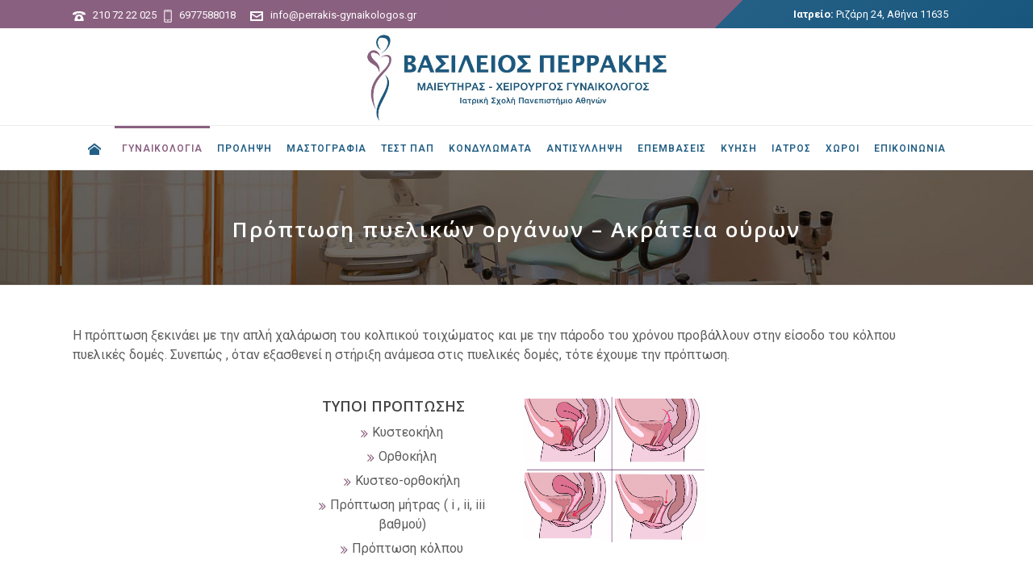

--- FILE ---
content_type: text/html; charset=UTF-8
request_url: https://perrakis-gynaikologos.gr/%CF%80%CF%81%CF%8C%CF%80%CF%84%CF%89%CF%83%CE%B7-%CF%80%CF%85%CE%B5%CE%BB%CE%B9%CE%BA%CF%8E%CE%BD-%CE%BF%CF%81%CE%B3%CE%AC%CE%BD%CF%89%CE%BD-%CE%B1%CE%BA%CF%81%CE%AC%CF%84%CE%B5%CE%B9%CE%B1-%CE%BF/
body_size: 107341
content:
<!DOCTYPE html>
<html lang="el" >
<head>
		<meta charset="UTF-8" /><meta name="viewport" content="width=device-width, initial-scale=1.0, minimum-scale=1.0, maximum-scale=1.0, user-scalable=0" /><meta http-equiv="X-UA-Compatible" content="IE=edge,chrome=1" /><meta name="format-detection" content="telephone=no"><script type="text/javascript">var ajaxurl = "https://perrakis-gynaikologos.gr/wp-admin/admin-ajax.php";</script><meta name='robots' content='index, follow, max-image-preview:large, max-snippet:-1, max-video-preview:-1' />
	<style>img:is([sizes="auto" i], [sizes^="auto," i]) { contain-intrinsic-size: 3000px 1500px }</style>
	
		<style id="critical-path-css" type="text/css">
			body,html{width:100%;height:100%;margin:0;padding:0}.page-preloader{top:0;left:0;z-index:999;position:fixed;height:100%;width:100%;text-align:center}.preloader-preview-area{-webkit-animation-delay:-.2s;animation-delay:-.2s;top:50%;-webkit-transform:translateY(100%);-ms-transform:translateY(100%);transform:translateY(100%);margin-top:10px;max-height:calc(50% - 20px);opacity:1;width:100%;text-align:center;position:absolute}.preloader-logo{max-width:90%;top:50%;-webkit-transform:translateY(-100%);-ms-transform:translateY(-100%);transform:translateY(-100%);margin:-10px auto 0 auto;max-height:calc(50% - 20px);opacity:1;position:relative}.ball-pulse>div{width:15px;height:15px;border-radius:100%;margin:2px;-webkit-animation-fill-mode:both;animation-fill-mode:both;display:inline-block;-webkit-animation:ball-pulse .75s infinite cubic-bezier(.2,.68,.18,1.08);animation:ball-pulse .75s infinite cubic-bezier(.2,.68,.18,1.08)}.ball-pulse>div:nth-child(1){-webkit-animation-delay:-.36s;animation-delay:-.36s}.ball-pulse>div:nth-child(2){-webkit-animation-delay:-.24s;animation-delay:-.24s}.ball-pulse>div:nth-child(3){-webkit-animation-delay:-.12s;animation-delay:-.12s}@-webkit-keyframes ball-pulse{0%{-webkit-transform:scale(1);transform:scale(1);opacity:1}45%{-webkit-transform:scale(.1);transform:scale(.1);opacity:.7}80%{-webkit-transform:scale(1);transform:scale(1);opacity:1}}@keyframes ball-pulse{0%{-webkit-transform:scale(1);transform:scale(1);opacity:1}45%{-webkit-transform:scale(.1);transform:scale(.1);opacity:.7}80%{-webkit-transform:scale(1);transform:scale(1);opacity:1}}.ball-clip-rotate-pulse{position:relative;-webkit-transform:translateY(-15px) translateX(-10px);-ms-transform:translateY(-15px) translateX(-10px);transform:translateY(-15px) translateX(-10px);display:inline-block}.ball-clip-rotate-pulse>div{-webkit-animation-fill-mode:both;animation-fill-mode:both;position:absolute;top:0;left:0;border-radius:100%}.ball-clip-rotate-pulse>div:first-child{height:36px;width:36px;top:7px;left:-7px;-webkit-animation:ball-clip-rotate-pulse-scale 1s 0s cubic-bezier(.09,.57,.49,.9) infinite;animation:ball-clip-rotate-pulse-scale 1s 0s cubic-bezier(.09,.57,.49,.9) infinite}.ball-clip-rotate-pulse>div:last-child{position:absolute;width:50px;height:50px;left:-16px;top:-2px;background:0 0;border:2px solid;-webkit-animation:ball-clip-rotate-pulse-rotate 1s 0s cubic-bezier(.09,.57,.49,.9) infinite;animation:ball-clip-rotate-pulse-rotate 1s 0s cubic-bezier(.09,.57,.49,.9) infinite;-webkit-animation-duration:1s;animation-duration:1s}@-webkit-keyframes ball-clip-rotate-pulse-rotate{0%{-webkit-transform:rotate(0) scale(1);transform:rotate(0) scale(1)}50%{-webkit-transform:rotate(180deg) scale(.6);transform:rotate(180deg) scale(.6)}100%{-webkit-transform:rotate(360deg) scale(1);transform:rotate(360deg) scale(1)}}@keyframes ball-clip-rotate-pulse-rotate{0%{-webkit-transform:rotate(0) scale(1);transform:rotate(0) scale(1)}50%{-webkit-transform:rotate(180deg) scale(.6);transform:rotate(180deg) scale(.6)}100%{-webkit-transform:rotate(360deg) scale(1);transform:rotate(360deg) scale(1)}}@-webkit-keyframes ball-clip-rotate-pulse-scale{30%{-webkit-transform:scale(.3);transform:scale(.3)}100%{-webkit-transform:scale(1);transform:scale(1)}}@keyframes ball-clip-rotate-pulse-scale{30%{-webkit-transform:scale(.3);transform:scale(.3)}100%{-webkit-transform:scale(1);transform:scale(1)}}@-webkit-keyframes square-spin{25%{-webkit-transform:perspective(100px) rotateX(180deg) rotateY(0);transform:perspective(100px) rotateX(180deg) rotateY(0)}50%{-webkit-transform:perspective(100px) rotateX(180deg) rotateY(180deg);transform:perspective(100px) rotateX(180deg) rotateY(180deg)}75%{-webkit-transform:perspective(100px) rotateX(0) rotateY(180deg);transform:perspective(100px) rotateX(0) rotateY(180deg)}100%{-webkit-transform:perspective(100px) rotateX(0) rotateY(0);transform:perspective(100px) rotateX(0) rotateY(0)}}@keyframes square-spin{25%{-webkit-transform:perspective(100px) rotateX(180deg) rotateY(0);transform:perspective(100px) rotateX(180deg) rotateY(0)}50%{-webkit-transform:perspective(100px) rotateX(180deg) rotateY(180deg);transform:perspective(100px) rotateX(180deg) rotateY(180deg)}75%{-webkit-transform:perspective(100px) rotateX(0) rotateY(180deg);transform:perspective(100px) rotateX(0) rotateY(180deg)}100%{-webkit-transform:perspective(100px) rotateX(0) rotateY(0);transform:perspective(100px) rotateX(0) rotateY(0)}}.square-spin{display:inline-block}.square-spin>div{-webkit-animation-fill-mode:both;animation-fill-mode:both;width:50px;height:50px;-webkit-animation:square-spin 3s 0s cubic-bezier(.09,.57,.49,.9) infinite;animation:square-spin 3s 0s cubic-bezier(.09,.57,.49,.9) infinite}.cube-transition{position:relative;-webkit-transform:translate(-25px,-25px);-ms-transform:translate(-25px,-25px);transform:translate(-25px,-25px);display:inline-block}.cube-transition>div{-webkit-animation-fill-mode:both;animation-fill-mode:both;width:15px;height:15px;position:absolute;top:-5px;left:-5px;-webkit-animation:cube-transition 1.6s 0s infinite ease-in-out;animation:cube-transition 1.6s 0s infinite ease-in-out}.cube-transition>div:last-child{-webkit-animation-delay:-.8s;animation-delay:-.8s}@-webkit-keyframes cube-transition{25%{-webkit-transform:translateX(50px) scale(.5) rotate(-90deg);transform:translateX(50px) scale(.5) rotate(-90deg)}50%{-webkit-transform:translate(50px,50px) rotate(-180deg);transform:translate(50px,50px) rotate(-180deg)}75%{-webkit-transform:translateY(50px) scale(.5) rotate(-270deg);transform:translateY(50px) scale(.5) rotate(-270deg)}100%{-webkit-transform:rotate(-360deg);transform:rotate(-360deg)}}@keyframes cube-transition{25%{-webkit-transform:translateX(50px) scale(.5) rotate(-90deg);transform:translateX(50px) scale(.5) rotate(-90deg)}50%{-webkit-transform:translate(50px,50px) rotate(-180deg);transform:translate(50px,50px) rotate(-180deg)}75%{-webkit-transform:translateY(50px) scale(.5) rotate(-270deg);transform:translateY(50px) scale(.5) rotate(-270deg)}100%{-webkit-transform:rotate(-360deg);transform:rotate(-360deg)}}.ball-scale>div{border-radius:100%;margin:2px;-webkit-animation-fill-mode:both;animation-fill-mode:both;display:inline-block;height:60px;width:60px;-webkit-animation:ball-scale 1s 0s ease-in-out infinite;animation:ball-scale 1s 0s ease-in-out infinite}@-webkit-keyframes ball-scale{0%{-webkit-transform:scale(0);transform:scale(0)}100%{-webkit-transform:scale(1);transform:scale(1);opacity:0}}@keyframes ball-scale{0%{-webkit-transform:scale(0);transform:scale(0)}100%{-webkit-transform:scale(1);transform:scale(1);opacity:0}}.line-scale>div{-webkit-animation-fill-mode:both;animation-fill-mode:both;display:inline-block;width:5px;height:50px;border-radius:2px;margin:2px}.line-scale>div:nth-child(1){-webkit-animation:line-scale 1s -.5s infinite cubic-bezier(.2,.68,.18,1.08);animation:line-scale 1s -.5s infinite cubic-bezier(.2,.68,.18,1.08)}.line-scale>div:nth-child(2){-webkit-animation:line-scale 1s -.4s infinite cubic-bezier(.2,.68,.18,1.08);animation:line-scale 1s -.4s infinite cubic-bezier(.2,.68,.18,1.08)}.line-scale>div:nth-child(3){-webkit-animation:line-scale 1s -.3s infinite cubic-bezier(.2,.68,.18,1.08);animation:line-scale 1s -.3s infinite cubic-bezier(.2,.68,.18,1.08)}.line-scale>div:nth-child(4){-webkit-animation:line-scale 1s -.2s infinite cubic-bezier(.2,.68,.18,1.08);animation:line-scale 1s -.2s infinite cubic-bezier(.2,.68,.18,1.08)}.line-scale>div:nth-child(5){-webkit-animation:line-scale 1s -.1s infinite cubic-bezier(.2,.68,.18,1.08);animation:line-scale 1s -.1s infinite cubic-bezier(.2,.68,.18,1.08)}@-webkit-keyframes line-scale{0%{-webkit-transform:scaley(1);transform:scaley(1)}50%{-webkit-transform:scaley(.4);transform:scaley(.4)}100%{-webkit-transform:scaley(1);transform:scaley(1)}}@keyframes line-scale{0%{-webkit-transform:scaley(1);transform:scaley(1)}50%{-webkit-transform:scaley(.4);transform:scaley(.4)}100%{-webkit-transform:scaley(1);transform:scaley(1)}}.ball-scale-multiple{position:relative;-webkit-transform:translateY(30px);-ms-transform:translateY(30px);transform:translateY(30px);display:inline-block}.ball-scale-multiple>div{border-radius:100%;-webkit-animation-fill-mode:both;animation-fill-mode:both;margin:2px;position:absolute;left:-30px;top:0;opacity:0;margin:0;width:50px;height:50px;-webkit-animation:ball-scale-multiple 1s 0s linear infinite;animation:ball-scale-multiple 1s 0s linear infinite}.ball-scale-multiple>div:nth-child(2){-webkit-animation-delay:-.2s;animation-delay:-.2s}.ball-scale-multiple>div:nth-child(3){-webkit-animation-delay:-.2s;animation-delay:-.2s}@-webkit-keyframes ball-scale-multiple{0%{-webkit-transform:scale(0);transform:scale(0);opacity:0}5%{opacity:1}100%{-webkit-transform:scale(1);transform:scale(1);opacity:0}}@keyframes ball-scale-multiple{0%{-webkit-transform:scale(0);transform:scale(0);opacity:0}5%{opacity:1}100%{-webkit-transform:scale(1);transform:scale(1);opacity:0}}.ball-pulse-sync{display:inline-block}.ball-pulse-sync>div{width:15px;height:15px;border-radius:100%;margin:2px;-webkit-animation-fill-mode:both;animation-fill-mode:both;display:inline-block}.ball-pulse-sync>div:nth-child(1){-webkit-animation:ball-pulse-sync .6s -.21s infinite ease-in-out;animation:ball-pulse-sync .6s -.21s infinite ease-in-out}.ball-pulse-sync>div:nth-child(2){-webkit-animation:ball-pulse-sync .6s -.14s infinite ease-in-out;animation:ball-pulse-sync .6s -.14s infinite ease-in-out}.ball-pulse-sync>div:nth-child(3){-webkit-animation:ball-pulse-sync .6s -70ms infinite ease-in-out;animation:ball-pulse-sync .6s -70ms infinite ease-in-out}@-webkit-keyframes ball-pulse-sync{33%{-webkit-transform:translateY(10px);transform:translateY(10px)}66%{-webkit-transform:translateY(-10px);transform:translateY(-10px)}100%{-webkit-transform:translateY(0);transform:translateY(0)}}@keyframes ball-pulse-sync{33%{-webkit-transform:translateY(10px);transform:translateY(10px)}66%{-webkit-transform:translateY(-10px);transform:translateY(-10px)}100%{-webkit-transform:translateY(0);transform:translateY(0)}}.transparent-circle{display:inline-block;border-top:.5em solid rgba(255,255,255,.2);border-right:.5em solid rgba(255,255,255,.2);border-bottom:.5em solid rgba(255,255,255,.2);border-left:.5em solid #fff;-webkit-transform:translateZ(0);transform:translateZ(0);-webkit-animation:transparent-circle 1.1s infinite linear;animation:transparent-circle 1.1s infinite linear;width:50px;height:50px;border-radius:50%}.transparent-circle:after{border-radius:50%;width:10em;height:10em}@-webkit-keyframes transparent-circle{0%{-webkit-transform:rotate(0);transform:rotate(0)}100%{-webkit-transform:rotate(360deg);transform:rotate(360deg)}}@keyframes transparent-circle{0%{-webkit-transform:rotate(0);transform:rotate(0)}100%{-webkit-transform:rotate(360deg);transform:rotate(360deg)}}.ball-spin-fade-loader{position:relative;top:-10px;left:-10px;display:inline-block}.ball-spin-fade-loader>div{width:15px;height:15px;border-radius:100%;margin:2px;-webkit-animation-fill-mode:both;animation-fill-mode:both;position:absolute;-webkit-animation:ball-spin-fade-loader 1s infinite linear;animation:ball-spin-fade-loader 1s infinite linear}.ball-spin-fade-loader>div:nth-child(1){top:25px;left:0;animation-delay:-.84s;-webkit-animation-delay:-.84s}.ball-spin-fade-loader>div:nth-child(2){top:17.05px;left:17.05px;animation-delay:-.72s;-webkit-animation-delay:-.72s}.ball-spin-fade-loader>div:nth-child(3){top:0;left:25px;animation-delay:-.6s;-webkit-animation-delay:-.6s}.ball-spin-fade-loader>div:nth-child(4){top:-17.05px;left:17.05px;animation-delay:-.48s;-webkit-animation-delay:-.48s}.ball-spin-fade-loader>div:nth-child(5){top:-25px;left:0;animation-delay:-.36s;-webkit-animation-delay:-.36s}.ball-spin-fade-loader>div:nth-child(6){top:-17.05px;left:-17.05px;animation-delay:-.24s;-webkit-animation-delay:-.24s}.ball-spin-fade-loader>div:nth-child(7){top:0;left:-25px;animation-delay:-.12s;-webkit-animation-delay:-.12s}.ball-spin-fade-loader>div:nth-child(8){top:17.05px;left:-17.05px;animation-delay:0s;-webkit-animation-delay:0s}@-webkit-keyframes ball-spin-fade-loader{50%{opacity:.3;-webkit-transform:scale(.4);transform:scale(.4)}100%{opacity:1;-webkit-transform:scale(1);transform:scale(1)}}@keyframes ball-spin-fade-loader{50%{opacity:.3;-webkit-transform:scale(.4);transform:scale(.4)}100%{opacity:1;-webkit-transform:scale(1);transform:scale(1)}}		</style>

		
	<!-- This site is optimized with the Yoast SEO plugin v26.7 - https://yoast.com/wordpress/plugins/seo/ -->
	<title>Πρόπτωση πυελικών οργάνων - Ακράτεια ούρων - Περράκης Βασίλειος Γυναικολόγος - Μαιευτήρας</title>
	<link rel="canonical" href="https://perrakis-gynaikologos.gr/πρόπτωση-πυελικών-οργάνων-ακράτεια-ο/" />
	<meta property="og:locale" content="el_GR" />
	<meta property="og:type" content="article" />
	<meta property="og:title" content="Πρόπτωση πυελικών οργάνων - Ακράτεια ούρων - Περράκης Βασίλειος Γυναικολόγος - Μαιευτήρας" />
	<meta property="og:url" content="https://perrakis-gynaikologos.gr/πρόπτωση-πυελικών-οργάνων-ακράτεια-ο/" />
	<meta property="og:site_name" content="Περράκης Βασίλειος Γυναικολόγος - Μαιευτήρας" />
	<meta property="article:modified_time" content="2019-05-24T11:08:20+00:00" />
	<meta name="twitter:card" content="summary_large_image" />
	<meta name="twitter:label1" content="Εκτιμώμενος χρόνος ανάγνωσης" />
	<meta name="twitter:data1" content="2 λεπτά" />
	<script type="application/ld+json" class="yoast-schema-graph">{"@context":"https://schema.org","@graph":[{"@type":"WebPage","@id":"https://perrakis-gynaikologos.gr/%cf%80%cf%81%cf%8c%cf%80%cf%84%cf%89%cf%83%ce%b7-%cf%80%cf%85%ce%b5%ce%bb%ce%b9%ce%ba%cf%8e%ce%bd-%ce%bf%cf%81%ce%b3%ce%ac%ce%bd%cf%89%ce%bd-%ce%b1%ce%ba%cf%81%ce%ac%cf%84%ce%b5%ce%b9%ce%b1-%ce%bf/","url":"https://perrakis-gynaikologos.gr/%cf%80%cf%81%cf%8c%cf%80%cf%84%cf%89%cf%83%ce%b7-%cf%80%cf%85%ce%b5%ce%bb%ce%b9%ce%ba%cf%8e%ce%bd-%ce%bf%cf%81%ce%b3%ce%ac%ce%bd%cf%89%ce%bd-%ce%b1%ce%ba%cf%81%ce%ac%cf%84%ce%b5%ce%b9%ce%b1-%ce%bf/","name":"Πρόπτωση πυελικών οργάνων - Ακράτεια ούρων - Περράκης Βασίλειος Γυναικολόγος - Μαιευτήρας","isPartOf":{"@id":"https://perrakis-gynaikologos.gr/#website"},"datePublished":"2019-05-04T22:30:25+00:00","dateModified":"2019-05-24T11:08:20+00:00","breadcrumb":{"@id":"https://perrakis-gynaikologos.gr/%cf%80%cf%81%cf%8c%cf%80%cf%84%cf%89%cf%83%ce%b7-%cf%80%cf%85%ce%b5%ce%bb%ce%b9%ce%ba%cf%8e%ce%bd-%ce%bf%cf%81%ce%b3%ce%ac%ce%bd%cf%89%ce%bd-%ce%b1%ce%ba%cf%81%ce%ac%cf%84%ce%b5%ce%b9%ce%b1-%ce%bf/#breadcrumb"},"inLanguage":"el","potentialAction":[{"@type":"ReadAction","target":["https://perrakis-gynaikologos.gr/%cf%80%cf%81%cf%8c%cf%80%cf%84%cf%89%cf%83%ce%b7-%cf%80%cf%85%ce%b5%ce%bb%ce%b9%ce%ba%cf%8e%ce%bd-%ce%bf%cf%81%ce%b3%ce%ac%ce%bd%cf%89%ce%bd-%ce%b1%ce%ba%cf%81%ce%ac%cf%84%ce%b5%ce%b9%ce%b1-%ce%bf/"]}]},{"@type":"BreadcrumbList","@id":"https://perrakis-gynaikologos.gr/%cf%80%cf%81%cf%8c%cf%80%cf%84%cf%89%cf%83%ce%b7-%cf%80%cf%85%ce%b5%ce%bb%ce%b9%ce%ba%cf%8e%ce%bd-%ce%bf%cf%81%ce%b3%ce%ac%ce%bd%cf%89%ce%bd-%ce%b1%ce%ba%cf%81%ce%ac%cf%84%ce%b5%ce%b9%ce%b1-%ce%bf/#breadcrumb","itemListElement":[{"@type":"ListItem","position":1,"name":"Home","item":"https://perrakis-gynaikologos.gr/"},{"@type":"ListItem","position":2,"name":"Πρόπτωση πυελικών οργάνων &#8211; Ακράτεια ούρων"}]},{"@type":"WebSite","@id":"https://perrakis-gynaikologos.gr/#website","url":"https://perrakis-gynaikologos.gr/","name":"Περράκης Βασίλειος Γυναικολόγος - Μαιευτήρας","description":"Ριζάρη 24, Αθήνα - Παγκράτι, 11635, ΑΤΤΙΚΗΣ","potentialAction":[{"@type":"SearchAction","target":{"@type":"EntryPoint","urlTemplate":"https://perrakis-gynaikologos.gr/?s={search_term_string}"},"query-input":{"@type":"PropertyValueSpecification","valueRequired":true,"valueName":"search_term_string"}}],"inLanguage":"el"}]}</script>
	<!-- / Yoast SEO plugin. -->


<link rel="alternate" type="application/rss+xml" title="Ροή RSS &raquo; Περράκης Βασίλειος  Γυναικολόγος - Μαιευτήρας" href="https://perrakis-gynaikologos.gr/feed/" />
<link rel="alternate" type="application/rss+xml" title="Ροή Σχολίων &raquo; Περράκης Βασίλειος  Γυναικολόγος - Μαιευτήρας" href="https://perrakis-gynaikologos.gr/comments/feed/" />

<link rel="shortcut icon" href="https://perrakis-gynaikologos.gr/wp-content/uploads/2019/05/perrakis-fav.jpg"  />
<script type="text/javascript">window.abb = {};php = {};window.PHP = {};PHP.ajax = "https://perrakis-gynaikologos.gr/wp-admin/admin-ajax.php";PHP.wp_p_id = "158";var mk_header_parallax, mk_banner_parallax, mk_page_parallax, mk_footer_parallax, mk_body_parallax;var mk_images_dir = "https://perrakis-gynaikologos.gr/wp-content/themes/jupiter/assets/images",mk_theme_js_path = "https://perrakis-gynaikologos.gr/wp-content/themes/jupiter/assets/js",mk_theme_dir = "https://perrakis-gynaikologos.gr/wp-content/themes/jupiter",mk_captcha_placeholder = "Enter Captcha",mk_captcha_invalid_txt = "Invalid. Try again.",mk_captcha_correct_txt = "Captcha correct.",mk_responsive_nav_width = 1054,mk_vertical_header_back = "Back",mk_vertical_header_anim = "1",mk_check_rtl = true,mk_grid_width = 1140,mk_ajax_search_option = "disable",mk_preloader_bg_color = "#fff",mk_accent_color = "#8a607f",mk_go_to_top =  "true",mk_smooth_scroll =  "true",mk_show_background_video =  "true",mk_preloader_bar_color = "#8a607f",mk_preloader_logo = "";var mk_header_parallax = false,mk_banner_parallax = false,mk_footer_parallax = false,mk_body_parallax = false,mk_no_more_posts = "No More Posts",mk_typekit_id   = "",mk_google_fonts = ["Roboto:100italic,200italic,300italic,400italic,500italic,600italic,700italic,800italic,900italic,100,200,300,400,500,600,700,800,900:greek-ext","Open Sans:100italic,200italic,300italic,400italic,500italic,600italic,700italic,800italic,900italic,100,200,300,400,500,600,700,800,900:greek-ext"],mk_global_lazyload = true;</script><link rel='stylesheet' id='wp-block-library-css' href='https://perrakis-gynaikologos.gr/wp-includes/css/dist/block-library/style.min.css?ver=6.8.3' type='text/css' media='all' />
<style id='wp-block-library-theme-inline-css' type='text/css'>
.wp-block-audio :where(figcaption){color:#555;font-size:13px;text-align:center}.is-dark-theme .wp-block-audio :where(figcaption){color:#ffffffa6}.wp-block-audio{margin:0 0 1em}.wp-block-code{border:1px solid #ccc;border-radius:4px;font-family:Menlo,Consolas,monaco,monospace;padding:.8em 1em}.wp-block-embed :where(figcaption){color:#555;font-size:13px;text-align:center}.is-dark-theme .wp-block-embed :where(figcaption){color:#ffffffa6}.wp-block-embed{margin:0 0 1em}.blocks-gallery-caption{color:#555;font-size:13px;text-align:center}.is-dark-theme .blocks-gallery-caption{color:#ffffffa6}:root :where(.wp-block-image figcaption){color:#555;font-size:13px;text-align:center}.is-dark-theme :root :where(.wp-block-image figcaption){color:#ffffffa6}.wp-block-image{margin:0 0 1em}.wp-block-pullquote{border-bottom:4px solid;border-top:4px solid;color:currentColor;margin-bottom:1.75em}.wp-block-pullquote cite,.wp-block-pullquote footer,.wp-block-pullquote__citation{color:currentColor;font-size:.8125em;font-style:normal;text-transform:uppercase}.wp-block-quote{border-left:.25em solid;margin:0 0 1.75em;padding-left:1em}.wp-block-quote cite,.wp-block-quote footer{color:currentColor;font-size:.8125em;font-style:normal;position:relative}.wp-block-quote:where(.has-text-align-right){border-left:none;border-right:.25em solid;padding-left:0;padding-right:1em}.wp-block-quote:where(.has-text-align-center){border:none;padding-left:0}.wp-block-quote.is-large,.wp-block-quote.is-style-large,.wp-block-quote:where(.is-style-plain){border:none}.wp-block-search .wp-block-search__label{font-weight:700}.wp-block-search__button{border:1px solid #ccc;padding:.375em .625em}:where(.wp-block-group.has-background){padding:1.25em 2.375em}.wp-block-separator.has-css-opacity{opacity:.4}.wp-block-separator{border:none;border-bottom:2px solid;margin-left:auto;margin-right:auto}.wp-block-separator.has-alpha-channel-opacity{opacity:1}.wp-block-separator:not(.is-style-wide):not(.is-style-dots){width:100px}.wp-block-separator.has-background:not(.is-style-dots){border-bottom:none;height:1px}.wp-block-separator.has-background:not(.is-style-wide):not(.is-style-dots){height:2px}.wp-block-table{margin:0 0 1em}.wp-block-table td,.wp-block-table th{word-break:normal}.wp-block-table :where(figcaption){color:#555;font-size:13px;text-align:center}.is-dark-theme .wp-block-table :where(figcaption){color:#ffffffa6}.wp-block-video :where(figcaption){color:#555;font-size:13px;text-align:center}.is-dark-theme .wp-block-video :where(figcaption){color:#ffffffa6}.wp-block-video{margin:0 0 1em}:root :where(.wp-block-template-part.has-background){margin-bottom:0;margin-top:0;padding:1.25em 2.375em}
</style>
<style id='classic-theme-styles-inline-css' type='text/css'>
/*! This file is auto-generated */
.wp-block-button__link{color:#fff;background-color:#32373c;border-radius:9999px;box-shadow:none;text-decoration:none;padding:calc(.667em + 2px) calc(1.333em + 2px);font-size:1.125em}.wp-block-file__button{background:#32373c;color:#fff;text-decoration:none}
</style>
<style id='global-styles-inline-css' type='text/css'>
:root{--wp--preset--aspect-ratio--square: 1;--wp--preset--aspect-ratio--4-3: 4/3;--wp--preset--aspect-ratio--3-4: 3/4;--wp--preset--aspect-ratio--3-2: 3/2;--wp--preset--aspect-ratio--2-3: 2/3;--wp--preset--aspect-ratio--16-9: 16/9;--wp--preset--aspect-ratio--9-16: 9/16;--wp--preset--color--black: #000000;--wp--preset--color--cyan-bluish-gray: #abb8c3;--wp--preset--color--white: #ffffff;--wp--preset--color--pale-pink: #f78da7;--wp--preset--color--vivid-red: #cf2e2e;--wp--preset--color--luminous-vivid-orange: #ff6900;--wp--preset--color--luminous-vivid-amber: #fcb900;--wp--preset--color--light-green-cyan: #7bdcb5;--wp--preset--color--vivid-green-cyan: #00d084;--wp--preset--color--pale-cyan-blue: #8ed1fc;--wp--preset--color--vivid-cyan-blue: #0693e3;--wp--preset--color--vivid-purple: #9b51e0;--wp--preset--gradient--vivid-cyan-blue-to-vivid-purple: linear-gradient(135deg,rgba(6,147,227,1) 0%,rgb(155,81,224) 100%);--wp--preset--gradient--light-green-cyan-to-vivid-green-cyan: linear-gradient(135deg,rgb(122,220,180) 0%,rgb(0,208,130) 100%);--wp--preset--gradient--luminous-vivid-amber-to-luminous-vivid-orange: linear-gradient(135deg,rgba(252,185,0,1) 0%,rgba(255,105,0,1) 100%);--wp--preset--gradient--luminous-vivid-orange-to-vivid-red: linear-gradient(135deg,rgba(255,105,0,1) 0%,rgb(207,46,46) 100%);--wp--preset--gradient--very-light-gray-to-cyan-bluish-gray: linear-gradient(135deg,rgb(238,238,238) 0%,rgb(169,184,195) 100%);--wp--preset--gradient--cool-to-warm-spectrum: linear-gradient(135deg,rgb(74,234,220) 0%,rgb(151,120,209) 20%,rgb(207,42,186) 40%,rgb(238,44,130) 60%,rgb(251,105,98) 80%,rgb(254,248,76) 100%);--wp--preset--gradient--blush-light-purple: linear-gradient(135deg,rgb(255,206,236) 0%,rgb(152,150,240) 100%);--wp--preset--gradient--blush-bordeaux: linear-gradient(135deg,rgb(254,205,165) 0%,rgb(254,45,45) 50%,rgb(107,0,62) 100%);--wp--preset--gradient--luminous-dusk: linear-gradient(135deg,rgb(255,203,112) 0%,rgb(199,81,192) 50%,rgb(65,88,208) 100%);--wp--preset--gradient--pale-ocean: linear-gradient(135deg,rgb(255,245,203) 0%,rgb(182,227,212) 50%,rgb(51,167,181) 100%);--wp--preset--gradient--electric-grass: linear-gradient(135deg,rgb(202,248,128) 0%,rgb(113,206,126) 100%);--wp--preset--gradient--midnight: linear-gradient(135deg,rgb(2,3,129) 0%,rgb(40,116,252) 100%);--wp--preset--font-size--small: 13px;--wp--preset--font-size--medium: 20px;--wp--preset--font-size--large: 36px;--wp--preset--font-size--x-large: 42px;--wp--preset--spacing--20: 0.44rem;--wp--preset--spacing--30: 0.67rem;--wp--preset--spacing--40: 1rem;--wp--preset--spacing--50: 1.5rem;--wp--preset--spacing--60: 2.25rem;--wp--preset--spacing--70: 3.38rem;--wp--preset--spacing--80: 5.06rem;--wp--preset--shadow--natural: 6px 6px 9px rgba(0, 0, 0, 0.2);--wp--preset--shadow--deep: 12px 12px 50px rgba(0, 0, 0, 0.4);--wp--preset--shadow--sharp: 6px 6px 0px rgba(0, 0, 0, 0.2);--wp--preset--shadow--outlined: 6px 6px 0px -3px rgba(255, 255, 255, 1), 6px 6px rgba(0, 0, 0, 1);--wp--preset--shadow--crisp: 6px 6px 0px rgba(0, 0, 0, 1);}:where(.is-layout-flex){gap: 0.5em;}:where(.is-layout-grid){gap: 0.5em;}body .is-layout-flex{display: flex;}.is-layout-flex{flex-wrap: wrap;align-items: center;}.is-layout-flex > :is(*, div){margin: 0;}body .is-layout-grid{display: grid;}.is-layout-grid > :is(*, div){margin: 0;}:where(.wp-block-columns.is-layout-flex){gap: 2em;}:where(.wp-block-columns.is-layout-grid){gap: 2em;}:where(.wp-block-post-template.is-layout-flex){gap: 1.25em;}:where(.wp-block-post-template.is-layout-grid){gap: 1.25em;}.has-black-color{color: var(--wp--preset--color--black) !important;}.has-cyan-bluish-gray-color{color: var(--wp--preset--color--cyan-bluish-gray) !important;}.has-white-color{color: var(--wp--preset--color--white) !important;}.has-pale-pink-color{color: var(--wp--preset--color--pale-pink) !important;}.has-vivid-red-color{color: var(--wp--preset--color--vivid-red) !important;}.has-luminous-vivid-orange-color{color: var(--wp--preset--color--luminous-vivid-orange) !important;}.has-luminous-vivid-amber-color{color: var(--wp--preset--color--luminous-vivid-amber) !important;}.has-light-green-cyan-color{color: var(--wp--preset--color--light-green-cyan) !important;}.has-vivid-green-cyan-color{color: var(--wp--preset--color--vivid-green-cyan) !important;}.has-pale-cyan-blue-color{color: var(--wp--preset--color--pale-cyan-blue) !important;}.has-vivid-cyan-blue-color{color: var(--wp--preset--color--vivid-cyan-blue) !important;}.has-vivid-purple-color{color: var(--wp--preset--color--vivid-purple) !important;}.has-black-background-color{background-color: var(--wp--preset--color--black) !important;}.has-cyan-bluish-gray-background-color{background-color: var(--wp--preset--color--cyan-bluish-gray) !important;}.has-white-background-color{background-color: var(--wp--preset--color--white) !important;}.has-pale-pink-background-color{background-color: var(--wp--preset--color--pale-pink) !important;}.has-vivid-red-background-color{background-color: var(--wp--preset--color--vivid-red) !important;}.has-luminous-vivid-orange-background-color{background-color: var(--wp--preset--color--luminous-vivid-orange) !important;}.has-luminous-vivid-amber-background-color{background-color: var(--wp--preset--color--luminous-vivid-amber) !important;}.has-light-green-cyan-background-color{background-color: var(--wp--preset--color--light-green-cyan) !important;}.has-vivid-green-cyan-background-color{background-color: var(--wp--preset--color--vivid-green-cyan) !important;}.has-pale-cyan-blue-background-color{background-color: var(--wp--preset--color--pale-cyan-blue) !important;}.has-vivid-cyan-blue-background-color{background-color: var(--wp--preset--color--vivid-cyan-blue) !important;}.has-vivid-purple-background-color{background-color: var(--wp--preset--color--vivid-purple) !important;}.has-black-border-color{border-color: var(--wp--preset--color--black) !important;}.has-cyan-bluish-gray-border-color{border-color: var(--wp--preset--color--cyan-bluish-gray) !important;}.has-white-border-color{border-color: var(--wp--preset--color--white) !important;}.has-pale-pink-border-color{border-color: var(--wp--preset--color--pale-pink) !important;}.has-vivid-red-border-color{border-color: var(--wp--preset--color--vivid-red) !important;}.has-luminous-vivid-orange-border-color{border-color: var(--wp--preset--color--luminous-vivid-orange) !important;}.has-luminous-vivid-amber-border-color{border-color: var(--wp--preset--color--luminous-vivid-amber) !important;}.has-light-green-cyan-border-color{border-color: var(--wp--preset--color--light-green-cyan) !important;}.has-vivid-green-cyan-border-color{border-color: var(--wp--preset--color--vivid-green-cyan) !important;}.has-pale-cyan-blue-border-color{border-color: var(--wp--preset--color--pale-cyan-blue) !important;}.has-vivid-cyan-blue-border-color{border-color: var(--wp--preset--color--vivid-cyan-blue) !important;}.has-vivid-purple-border-color{border-color: var(--wp--preset--color--vivid-purple) !important;}.has-vivid-cyan-blue-to-vivid-purple-gradient-background{background: var(--wp--preset--gradient--vivid-cyan-blue-to-vivid-purple) !important;}.has-light-green-cyan-to-vivid-green-cyan-gradient-background{background: var(--wp--preset--gradient--light-green-cyan-to-vivid-green-cyan) !important;}.has-luminous-vivid-amber-to-luminous-vivid-orange-gradient-background{background: var(--wp--preset--gradient--luminous-vivid-amber-to-luminous-vivid-orange) !important;}.has-luminous-vivid-orange-to-vivid-red-gradient-background{background: var(--wp--preset--gradient--luminous-vivid-orange-to-vivid-red) !important;}.has-very-light-gray-to-cyan-bluish-gray-gradient-background{background: var(--wp--preset--gradient--very-light-gray-to-cyan-bluish-gray) !important;}.has-cool-to-warm-spectrum-gradient-background{background: var(--wp--preset--gradient--cool-to-warm-spectrum) !important;}.has-blush-light-purple-gradient-background{background: var(--wp--preset--gradient--blush-light-purple) !important;}.has-blush-bordeaux-gradient-background{background: var(--wp--preset--gradient--blush-bordeaux) !important;}.has-luminous-dusk-gradient-background{background: var(--wp--preset--gradient--luminous-dusk) !important;}.has-pale-ocean-gradient-background{background: var(--wp--preset--gradient--pale-ocean) !important;}.has-electric-grass-gradient-background{background: var(--wp--preset--gradient--electric-grass) !important;}.has-midnight-gradient-background{background: var(--wp--preset--gradient--midnight) !important;}.has-small-font-size{font-size: var(--wp--preset--font-size--small) !important;}.has-medium-font-size{font-size: var(--wp--preset--font-size--medium) !important;}.has-large-font-size{font-size: var(--wp--preset--font-size--large) !important;}.has-x-large-font-size{font-size: var(--wp--preset--font-size--x-large) !important;}
:where(.wp-block-post-template.is-layout-flex){gap: 1.25em;}:where(.wp-block-post-template.is-layout-grid){gap: 1.25em;}
:where(.wp-block-columns.is-layout-flex){gap: 2em;}:where(.wp-block-columns.is-layout-grid){gap: 2em;}
:root :where(.wp-block-pullquote){font-size: 1.5em;line-height: 1.6;}
</style>
<link rel='stylesheet' id='contact-form-7-css' href='https://perrakis-gynaikologos.gr/wp-content/plugins/contact-form-7/includes/css/styles.css?ver=6.1.4' type='text/css' media='all' />
<link rel='stylesheet' id='theme-styles-css' href='https://perrakis-gynaikologos.gr/wp-content/themes/jupiter/assets/stylesheet/min/full-styles.6.12.1.css?ver=1628139940' type='text/css' media='all' />
<style id='theme-styles-inline-css' type='text/css'>

			#wpadminbar {
				-webkit-backface-visibility: hidden;
				backface-visibility: hidden;
				-webkit-perspective: 1000;
				-ms-perspective: 1000;
				perspective: 1000;
				-webkit-transform: translateZ(0px);
				-ms-transform: translateZ(0px);
				transform: translateZ(0px);
			}
			@media screen and (max-width: 600px) {
				#wpadminbar {
					position: fixed !important;
				}
			}
		
body { background-color:#fff; } .hb-custom-header #mk-page-introduce, .mk-header { background-color:#f7f7f7;background-image:url(https://perrakis-gynaikologos.gr/wp-content/uploads/2019/05/perrakis-gynaikologos-012-1.jpg);background-repeat:repeat;background-position:center center;background-size:cover;-webkit-background-size:cover;-moz-background-size:cover; } .hb-custom-header > div, .mk-header-bg { background-color:#fff; } .mk-classic-nav-bg { background-color:#fff; } .master-holder-bg { background-color:#fff; } #mk-footer { background-color:#245e85; } #mk-boxed-layout { -webkit-box-shadow:0 0 0px rgba(0, 0, 0, 0); -moz-box-shadow:0 0 0px rgba(0, 0, 0, 0); box-shadow:0 0 0px rgba(0, 0, 0, 0); } .mk-news-tab .mk-tabs-tabs .is-active a, .mk-fancy-title.pattern-style span, .mk-fancy-title.pattern-style.color-gradient span:after, .page-bg-color { background-color:#fff; } .page-title { font-size:26px; color:#ffffff; text-transform:none; font-weight:600; letter-spacing:2px; } .page-subtitle { font-size:14px; line-height:100%; color:#ffffff; font-size:14px; text-transform:none; } .mk-header { border-bottom:1px solid #ededed; } .header-style-1 .mk-header-padding-wrapper, .header-style-2 .mk-header-padding-wrapper, .header-style-3 .mk-header-padding-wrapper { padding-top:206px; } .mk-process-steps[max-width~="950px"] ul::before { display:none !important; } .mk-process-steps[max-width~="950px"] li { margin-bottom:30px !important; width:100% !important; text-align:center; } .mk-event-countdown-ul[max-width~="750px"] li { width:90%; display:block; margin:0 auto 15px; } body { font-family:Roboto } h1, h2, h3, h4, h5, h6 { font-family:Open Sans } @font-face { font-family:'star'; src:url('https://perrakis-gynaikologos.gr/wp-content/themes/jupiter/assets/stylesheet/fonts/star/font.eot'); src:url('https://perrakis-gynaikologos.gr/wp-content/themes/jupiter/assets/stylesheet/fonts/star/font.eot?#iefix') format('embedded-opentype'), url('https://perrakis-gynaikologos.gr/wp-content/themes/jupiter/assets/stylesheet/fonts/star/font.woff') format('woff'), url('https://perrakis-gynaikologos.gr/wp-content/themes/jupiter/assets/stylesheet/fonts/star/font.ttf') format('truetype'), url('https://perrakis-gynaikologos.gr/wp-content/themes/jupiter/assets/stylesheet/fonts/star/font.svg#star') format('svg'); font-weight:normal; font-style:normal; } @font-face { font-family:'WooCommerce'; src:url('https://perrakis-gynaikologos.gr/wp-content/themes/jupiter/assets/stylesheet/fonts/woocommerce/font.eot'); src:url('https://perrakis-gynaikologos.gr/wp-content/themes/jupiter/assets/stylesheet/fonts/woocommerce/font.eot?#iefix') format('embedded-opentype'), url('https://perrakis-gynaikologos.gr/wp-content/themes/jupiter/assets/stylesheet/fonts/woocommerce/font.woff') format('woff'), url('https://perrakis-gynaikologos.gr/wp-content/themes/jupiter/assets/stylesheet/fonts/woocommerce/font.ttf') format('truetype'), url('https://perrakis-gynaikologos.gr/wp-content/themes/jupiter/assets/stylesheet/fonts/woocommerce/font.svg#WooCommerce') format('svg'); font-weight:normal; font-style:normal; }.grecaptcha-badge{ display:none } .header-toolbar-contact, .mk-header-date { color:#5ffffff!important; } .mk-header-tagline { float:right; } .mk-edge-slider .edge-desc { font-size:20x; line-height:26px; } @media only screen and (min-width:0px) and (max-width:780px) { .edge-title{ font-size:2.3em!important; } } #menu-item-59 a:after { background-color:#fff!important; } #menu-item-59 a{ color:#ff7800!important; } #text-2 .widgettitle{ text-align:center; } .wp-image-495 { -webkit-filter:drop-shadow(1px 1px 0px #757575)!important; filter:drop-shadow(1px 1px 0px #757575)!important; } .mk-header-toolbar{ background:#8a6080; background:-webkit-linear-gradient(135deg, #8a6080 0%, #8a607f 70%, #246086 70%, #19567d 100%); background:-o-linear-gradient(135deg, #8a6080 0%, #8a607f 70%, #246086 70%, #19567d 100%); background:-ms-linear-gradient(135deg, #8a6080 0%, #8a607f 70%, #246086 70%, #19567d 100%); background:linear-gradient(135deg, #8a6080 0%, #8a607f 70%, #246086 70%, #19567d 100%); filter:progid:DXImageTransform.Microsoft.gradient( startColorstr='#1e4b5b', endColorstr='#62a5ad', GradientType=1 ); } #mk-page-introduce.intro-left { text-align:center!important; } #mk-page-introduce { padding:38px 0px 38px 0px; } @media handheld, only screen and (max-width:780px){ .header-logo a img { max-width:300px; } } #wp-admin-bar-seed-csp4-notice{ display:none; } .lin a:hover { font-weight:600; text-decoration:underline; }
</style>
<link rel='stylesheet' id='mkhb-render-css' href='https://perrakis-gynaikologos.gr/wp-content/themes/jupiter/header-builder/includes/assets/css/mkhb-render.css?ver=6.12.1' type='text/css' media='all' />
<link rel='stylesheet' id='mkhb-row-css' href='https://perrakis-gynaikologos.gr/wp-content/themes/jupiter/header-builder/includes/assets/css/mkhb-row.css?ver=6.12.1' type='text/css' media='all' />
<link rel='stylesheet' id='mkhb-column-css' href='https://perrakis-gynaikologos.gr/wp-content/themes/jupiter/header-builder/includes/assets/css/mkhb-column.css?ver=6.12.1' type='text/css' media='all' />
<link rel='stylesheet' id='js_composer_front-css' href='https://perrakis-gynaikologos.gr/wp-content/plugins/js_composer_theme/assets/css/js_composer.min.css?ver=8.6.1' type='text/css' media='all' />
<link rel='stylesheet' id='theme-options-css' href='https://perrakis-gynaikologos.gr/wp-content/uploads/mk_assets/theme-options-production-1562078208.css?ver=1562078180' type='text/css' media='all' />
<link rel='stylesheet' id='jupiter-donut-shortcodes-css' href='https://perrakis-gynaikologos.gr/wp-content/plugins/jupiter-donut/assets/css/shortcodes-styles.min.css?ver=1.6.4' type='text/css' media='all' />
<script type="text/javascript" data-noptimize='' data-no-minify='' src="https://perrakis-gynaikologos.gr/wp-content/themes/jupiter/assets/js/plugins/wp-enqueue/min/webfontloader.js?ver=6.8.3" id="mk-webfontloader-js"></script>
<script type="text/javascript" id="mk-webfontloader-js-after">
/* <![CDATA[ */
WebFontConfig = {
	timeout: 2000
}

if ( mk_typekit_id.length > 0 ) {
	WebFontConfig.typekit = {
		id: mk_typekit_id
	}
}

if ( mk_google_fonts.length > 0 ) {
	WebFontConfig.google = {
		families:  mk_google_fonts
	}
}

if ( (mk_google_fonts.length > 0 || mk_typekit_id.length > 0) && navigator.userAgent.indexOf("Speed Insights") == -1) {
	WebFont.load( WebFontConfig );
}
		
/* ]]> */
</script>
<script type="text/javascript" src="https://perrakis-gynaikologos.gr/wp-includes/js/jquery/jquery.min.js?ver=3.7.1" id="jquery-core-js"></script>
<script type="text/javascript" src="https://perrakis-gynaikologos.gr/wp-includes/js/jquery/jquery-migrate.min.js?ver=3.4.1" id="jquery-migrate-js"></script>
<script type="text/javascript" id="jquery-remove-uppercase-accents-js-extra">
/* <![CDATA[ */
var rua = {"accents":[{"original":"\u0386\u0399","convert":"\u0391\u03aa"},{"original":"\u0386\u03a5","convert":"\u0391\u03ab"},{"original":"\u0388\u0399","convert":"\u0395\u03aa"},{"original":"\u038c\u0399","convert":"\u039f\u03aa"},{"original":"\u0388\u03a5","convert":"\u0395\u03ab"},{"original":"\u038c\u03a5","convert":"\u039f\u03ab"},{"original":"\u03ac\u03b9","convert":"\u03b1\u03ca"},{"original":"\u03ad\u03b9","convert":"\u03b5\u03ca"},{"original":"\u0386\u03c5","convert":"\u03b1\u03cb"},{"original":"\u03ac\u03c5","convert":"\u03b1\u03cb"},{"original":"\u03cc\u03b9","convert":"\u03bf\u03ca"},{"original":"\u0388\u03c5","convert":"\u03b5\u03cb"},{"original":"\u03ad\u03c5","convert":"\u03b5\u03cb"},{"original":"\u03cc\u03c5","convert":"\u03bf\u03cb"},{"original":"\u038c\u03c5","convert":"\u03bf\u03cb"},{"original":"\u0386","convert":"\u0391"},{"original":"\u03ac","convert":"\u03b1"},{"original":"\u0388","convert":"\u0395"},{"original":"\u03ad","convert":"\u03b5"},{"original":"\u0389","convert":"\u0397"},{"original":"\u03ae","convert":"\u03b7"},{"original":"\u038a","convert":"\u0399"},{"original":"\u03aa","convert":"\u0399"},{"original":"\u03af","convert":"\u03b9"},{"original":"\u0390","convert":"\u03ca"},{"original":"\u038c","convert":"\u039f"},{"original":"\u03cc","convert":"\u03bf"},{"original":"\u038e","convert":"\u03a5"},{"original":"\u03cd","convert":"\u03c5"},{"original":"\u03b0","convert":"\u03cb"},{"original":"\u038f","convert":"\u03a9"},{"original":"\u03ce","convert":"\u03c9"}],"selectors":"","selAction":""};
/* ]]> */
</script>
<script type="text/javascript" src="https://perrakis-gynaikologos.gr/wp-content/plugins/remove-uppercase-accents/js/jquery.remove-uppercase-accents.js?ver=6.8.3" id="jquery-remove-uppercase-accents-js"></script>
<script></script><link rel="https://api.w.org/" href="https://perrakis-gynaikologos.gr/wp-json/" /><link rel="alternate" title="JSON" type="application/json" href="https://perrakis-gynaikologos.gr/wp-json/wp/v2/pages/158" /><link rel="EditURI" type="application/rsd+xml" title="RSD" href="https://perrakis-gynaikologos.gr/xmlrpc.php?rsd" />
<meta name="generator" content="WordPress 6.8.3" />
<link rel='shortlink' href='https://perrakis-gynaikologos.gr/?p=158' />
<link rel="alternate" title="oEmbed (JSON)" type="application/json+oembed" href="https://perrakis-gynaikologos.gr/wp-json/oembed/1.0/embed?url=https%3A%2F%2Fperrakis-gynaikologos.gr%2F%25cf%2580%25cf%2581%25cf%258c%25cf%2580%25cf%2584%25cf%2589%25cf%2583%25ce%25b7-%25cf%2580%25cf%2585%25ce%25b5%25ce%25bb%25ce%25b9%25ce%25ba%25cf%258e%25ce%25bd-%25ce%25bf%25cf%2581%25ce%25b3%25ce%25ac%25ce%25bd%25cf%2589%25ce%25bd-%25ce%25b1%25ce%25ba%25cf%2581%25ce%25ac%25cf%2584%25ce%25b5%25ce%25b9%25ce%25b1-%25ce%25bf%2F" />
<link rel="alternate" title="oEmbed (XML)" type="text/xml+oembed" href="https://perrakis-gynaikologos.gr/wp-json/oembed/1.0/embed?url=https%3A%2F%2Fperrakis-gynaikologos.gr%2F%25cf%2580%25cf%2581%25cf%258c%25cf%2580%25cf%2584%25cf%2589%25cf%2583%25ce%25b7-%25cf%2580%25cf%2585%25ce%25b5%25ce%25bb%25ce%25b9%25ce%25ba%25cf%258e%25ce%25bd-%25ce%25bf%25cf%2581%25ce%25b3%25ce%25ac%25ce%25bd%25cf%2589%25ce%25bd-%25ce%25b1%25ce%25ba%25cf%2581%25ce%25ac%25cf%2584%25ce%25b5%25ce%25b9%25ce%25b1-%25ce%25bf%2F&#038;format=xml" />
<meta itemprop="author" content="admin" /><meta itemprop="datePublished" content="5 Μαΐου, 2019" /><meta itemprop="dateModified" content="24 Μαΐου, 2019" /><meta itemprop="publisher" content="Περράκης Βασίλειος  Γυναικολόγος - Μαιευτήρας" /><script> var isTest = false; </script><style type="text/css">.recentcomments a{display:inline !important;padding:0 !important;margin:0 !important;}</style><meta name="generator" content="Powered by WPBakery Page Builder - drag and drop page builder for WordPress."/>
<meta name="generator" content="Jupiter 6.12.1" /><style type="text/css" data-type="vc_shortcodes-custom-css">.vc_custom_1557404656847{margin-bottom: 0px !important;padding-bottom: 20px !important;}.vc_custom_1557008937748{padding-top: 30px !important;}.vc_custom_1557010709535{padding-right: 10px !important;padding-left: 10px !important;}.vc_custom_1557010171679{margin-bottom: 0px !important;}.vc_custom_1557010056621{margin-bottom: 0px !important;}.vc_custom_1557010507309{padding-top: 30px !important;}.vc_custom_1557406087844{margin-bottom: 0px !important;}.vc_custom_1556994961992{margin: 0px !important;padding: 0px !important;border: 0px initial !important;}.vc_custom_1556995031060{padding-top: 30px !important;padding-right: 30px !important;padding-bottom: 30px !important;padding-left: 30px !important;background-color: #8a6080 !important;}.vc_custom_1556993339919{background-color: #f7f7f7 !important;}.vc_custom_1556993355432{background-color: #e8e8e8 !important;}.vc_custom_1557823794763{padding-top: 25px !important;padding-right: 25px !important;padding-bottom: 20px !important;padding-left: 25px !important;}.vc_custom_1556995036674{padding-top: 20px !important;padding-right: 20px !important;padding-bottom: 20px !important;padding-left: 20px !important;}.vc_custom_1557823777563{padding-top: 8px !important;padding-right: 20px !important;padding-bottom: 0px !important;padding-left: 20px !important;}</style><noscript><style> .wpb_animate_when_almost_visible { opacity: 1; }</style></noscript>	</head>

<body class="wp-singular page-template-default page page-id-158 wp-theme-jupiter wpb-js-composer js-comp-ver-8.6.1 vc_responsive" itemscope="itemscope" itemtype="https://schema.org/WebPage"  data-adminbar="">
	
	<!-- Target for scroll anchors to achieve native browser bahaviour + possible enhancements like smooth scrolling -->
	<div id="top-of-page"></div>

		<div id="mk-boxed-layout">

			<div id="mk-theme-container" >

				 
    <header data-height='120'
                data-sticky-height='55'
                data-responsive-height='90'
                data-transparent-skin=''
                data-header-style='2'
                data-sticky-style='fixed'
                data-sticky-offset='header' id="mk-header-1" class="mk-header header-style-2 header-align-center  toolbar-true menu-hover-1 sticky-style-fixed mk-background-stretch boxed-header " role="banner" itemscope="itemscope" itemtype="https://schema.org/WPHeader" >
                    <div class="mk-header-holder">
                                                
<div class="mk-header-toolbar">

			<div class="mk-grid header-grid">
	
		<div class="mk-header-toolbar-holder">

		
	<span class="header-toolbar-contact">
		<svg  class="mk-svg-icon" data-name="mk-moon-phone-3" data-cacheid="icon-696ba6cb9f347" style=" height:16px; width: 16px; "  xmlns="http://www.w3.org/2000/svg" viewBox="0 0 512 512"><path d="M457.153 103.648c53.267 30.284 54.847 62.709 54.849 85.349v3.397c0 5.182-4.469 9.418-9.928 9.418h-120.146c-5.459 0-9.928-4.236-9.928-9.418v-11.453c0-28.605-27.355-33.175-42.449-35.605-15.096-2.426-52.617-4.777-73.48-4.777h-.14300000000000002c-20.862 0-58.387 2.35-73.48 4.777-15.093 2.427-42.449 6.998-42.449 35.605v11.453c0 5.182-4.469 9.418-9.926 9.418h-120.146c-5.457 0-9.926-4.236-9.926-9.418v-3.397c0-22.64 1.58-55.065 54.847-85.349 63.35-36.01 153.929-39.648 201.08-39.648l.077.078.066-.078c47.152 0 137.732 3.634 201.082 39.648zm-201.152 88.352c-28.374 0-87.443 2.126-117.456 38.519-30.022 36.383-105.09 217.481-38.147 217.481h311.201c66.945 0-8.125-181.098-38.137-217.481-30.018-36.393-89.1-38.519-117.461-38.519zm-.001 192c-35.346 0-64-28.653-64-64s28.654-64 64-64c35.347 0 64 28.653 64 64s-28.653 64-64 64z"/></svg>		<a href="tel:2107222025&nbsp;&nbsp;<svgclass='mk-svg-icon'data-name='mk-li-phone'data-cacheid='icon-5bf3d70132c97'style='height:16px;width:10px;'xmlns='http://www.w3.org/2000/svg'viewBox='00320512'><pathd='M262.0044.877h-204.008c-26.0030-47.08621.083-47.08647.086v408.075c026.00221.08347.08647.08647.086h204.007c26.003047.086-21.08347.086-47.086v-408.076c0-26.003-21.083-47.085-47.085-47.085zm-204.00831.39h204.007c8.653015.6957.04215.69515.695v31.394h-235.397v-31.394c0-8.6527.043-15.69515.695-15.695zm219.70362.784v282.518h-235.398v-282.518h235.398zm-15.695376.682h-204.008c-8.6520-15.695-7.043-15.695-15.695v-62.774h235.397v62.774c.0018.652-7.04215.695-15.69415.695zm-117.699-408.075h31.39c4.33707.848-3.5147.848-7.848s-3.51-7.848-7.848-7.848h-31.39c-4.3380-7.8483.513-7.8487.848.0014.3333.517.8487.8487.848zm15.71345.232c-13.0130-23.54310.538-23.54323.543013.00610.5323.55123.54323.55113.005023.543-10.54523.543-23.5510-13.005-10.538-23.543-23.543-23.543zm031.398c-4.330-7.848-3.525-7.848-7.855s3.518-7.8487.848-7.8487.8483.5187.8487.848-3.5177.855-7.8487.855z'></path></svg>6977588018">210 72 22 025 &nbsp;&nbsp;<svg class='mk-svg-icon' data-name='mk-li-phone' data-cacheid='icon-5bf3d70132c97' style=' height:16px; width: 10px; ' xmlns='http://www.w3.org/2000/svg' viewBox='0 0 320 512'><path d='M262.004 4.877h-204.008c-26.003 0-47.086 21.083-47.086 47.086v408.075c0 26.002 21.083 47.086 47.086 47.086h204.007c26.003 0 47.086-21.083 47.086-47.086v-408.076c0-26.003-21.083-47.085-47.085-47.085zm-204.008 31.39h204.007c8.653 0 15.695 7.042 15.695 15.695v31.394h-235.397v-31.394c0-8.652 7.043-15.695 15.695-15.695zm219.703 62.784v282.518h-235.398v-282.518h235.398zm-15.695 376.682h-204.008c-8.652 0-15.695-7.043-15.695-15.695v-62.774h235.397v62.774c.001 8.652-7.042 15.695-15.694 15.695zm-117.699-408.075h31.39c4.337 0 7.848-3.514 7.848-7.848s-3.51-7.848-7.848-7.848h-31.39c-4.338 0-7.848 3.513-7.848 7.848.001 4.333 3.51 7.848 7.848 7.848zm15.71 345.232c-13.013 0-23.543 10.538-23.543 23.543 0 13.006 10.53 23.551 23.543 23.551 13.005 0 23.543-10.545 23.543-23.551 0-13.005-10.538-23.543-23.543-23.543zm0 31.398c-4.33 0-7.848-3.525-7.848-7.855s3.518-7.848 7.848-7.848 7.848 3.518 7.848 7.848-3.517 7.855-7.848 7.855z'></path></svg> 6977588018</a>
	</span>


    <span class="header-toolbar-contact">
    	<svg  class="mk-svg-icon" data-name="mk-moon-envelop" data-cacheid="icon-696ba6cb9f3fc" style=" height:16px; width: 16px; "  xmlns="http://www.w3.org/2000/svg" viewBox="0 0 512 512"><path d="M480 64h-448c-17.6 0-32 14.4-32 32v320c0 17.6 14.4 32 32 32h448c17.6 0 32-14.4 32-32v-320c0-17.6-14.4-32-32-32zm-32 64v23l-192 113.143-192-113.143v-23h384zm-384 256v-177.286l192 113.143 192-113.143v177.286h-384z"/></svg>    	<a href="mailto:i&#110;fo&#64;p&#101;&#114;ra&#107;is-&#103;ynaikol&#111;g&#111;&#115;&#46;gr">&#105;n&#102;&#111;&#64;&#112;e&#114;r&#97;k&#105;s-&#103;y&#110;&#97;&#105;&#107;ol&#111;&#103;&#111;&#115;.&#103;r</a>
    </span>

<span class="mk-header-tagline"><b>Ιατρείο:</b> Ριζάρη 24, Αθήνα 11635</span>
		</div>

			</div>
	
</div>
                <div class="mk-header-inner">
                    
                    <div class="mk-header-bg "></div>
                    
                                            <div class="mk-toolbar-resposnive-icon"><svg  class="mk-svg-icon" data-name="mk-icon-chevron-down" data-cacheid="icon-696ba6cb9f4b5" xmlns="http://www.w3.org/2000/svg" viewBox="0 0 1792 1792"><path d="M1683 808l-742 741q-19 19-45 19t-45-19l-742-741q-19-19-19-45.5t19-45.5l166-165q19-19 45-19t45 19l531 531 531-531q19-19 45-19t45 19l166 165q19 19 19 45.5t-19 45.5z"/></svg></div>
                    
                                            <div class="mk-grid header-grid">
                                            <div class="add-header-height">
                            
<div class="mk-nav-responsive-link">
    <div class="mk-css-icon-menu">
        <div class="mk-css-icon-menu-line-1"></div>
        <div class="mk-css-icon-menu-line-2"></div>
        <div class="mk-css-icon-menu-line-3"></div>
    </div>
</div>	<div class=" header-logo fit-logo-img add-header-height logo-is-responsive logo-has-sticky">
		<a href="https://perrakis-gynaikologos.gr/" title="Περράκης Βασίλειος  Γυναικολόγος &#8211; Μαιευτήρας">

			<img class="mk-desktop-logo dark-logo "
				title="Ριζάρη 24, Αθήνα &#8211; Παγκράτι, 11635, ΑΤΤΙΚΗΣ"
				alt="Ριζάρη 24, Αθήνα &#8211; Παγκράτι, 11635, ΑΤΤΙΚΗΣ"
				src="https://perrakis-gynaikologos.gr/wp-content/uploads/2019/05/perrakis-logo.jpg" />

							<img class="mk-desktop-logo light-logo "
					title="Ριζάρη 24, Αθήνα &#8211; Παγκράτι, 11635, ΑΤΤΙΚΗΣ"
					alt="Ριζάρη 24, Αθήνα &#8211; Παγκράτι, 11635, ΑΤΤΙΚΗΣ"
					src="https://perrakis-gynaikologos.gr/wp-content/uploads/2019/05/perrakis-logo.jpg" />
			
							<img class="mk-resposnive-logo "
					title="Ριζάρη 24, Αθήνα &#8211; Παγκράτι, 11635, ΑΤΤΙΚΗΣ"
					alt="Ριζάρη 24, Αθήνα &#8211; Παγκράτι, 11635, ΑΤΤΙΚΗΣ"
					src="https://perrakis-gynaikologos.gr/wp-content/uploads/2019/05/perrakis-logo.jpg" />
			
							<img class="mk-sticky-logo "
					title="Ριζάρη 24, Αθήνα &#8211; Παγκράτι, 11635, ΑΤΤΙΚΗΣ"
					alt="Ριζάρη 24, Αθήνα &#8211; Παγκράτι, 11635, ΑΤΤΙΚΗΣ"
					src="https://perrakis-gynaikologos.gr/wp-content/uploads/2019/05/perrakis-logo.jpg" />
					</a>
	</div>
                        </div>

                                            </div>
                    
                    <div class="clearboth"></div>

                    <div class="mk-header-nav-container menu-hover-style-1" role="navigation" itemscope="itemscope" itemtype="https://schema.org/SiteNavigationElement" >
                        <div class="mk-classic-nav-bg"></div>
                        <div class="mk-classic-menu-wrapper">
                            <nav class="mk-main-navigation js-main-nav"><ul id="menu-main" class="main-navigation-ul"><li id="menu-item-639" class="menu-item menu-item-type-post_type menu-item-object-page menu-item-home no-mega-menu"><a class="menu-item-link js-smooth-scroll"  href="https://perrakis-gynaikologos.gr/"><svg  class="mk-svg-icon" data-name="mk-moon-home" data-cacheid="icon-696ba6cba2194" style=" height:16px; width: 16px; "  xmlns="http://www.w3.org/2000/svg" viewBox="0 0 512 512"><path d="M512 295.223l-256-198.714-256 198.714v-81.019l256-198.713 256 198.714zm-64-7.223v192h-384v-192l192-144z"/></svg><div id="perrakis"></div></a></li>
<li id="menu-item-9" class="menu-item menu-item-type-custom menu-item-object-custom current-menu-ancestor current-menu-parent menu-item-has-children no-mega-menu"><a class="menu-item-link js-smooth-scroll"  href="#">ΓΥΝΑΙΚΟΛΟΓΙΑ</a>
<ul style="" class="sub-menu ">
	<li id="menu-item-203" class="menu-item menu-item-type-post_type menu-item-object-page"><a class="menu-item-link js-smooth-scroll"  href="https://perrakis-gynaikologos.gr/%ce%ba%ce%bf%ce%bb%cf%80%ce%bf%cf%83%ce%ba%ce%bf%cf%80%ce%b7%cf%83%ce%b7/">Κολποσκόπηση</a></li>
	<li id="menu-item-202" class="menu-item menu-item-type-post_type menu-item-object-page"><a class="menu-item-link js-smooth-scroll"  href="https://perrakis-gynaikologos.gr/%ce%bb%ce%ae%cf%88%ce%b7-%ce%ba%ce%b1%ce%bb%ce%bb%ce%b9%ce%b5%cf%81%ce%b3%ce%b5%ce%b9%cf%8e%ce%bd-%ce%ba%cf%8c%ce%bb%cf%80%ce%bf%cf%85-%cf%84%cf%81%ce%b1%cf%87%ce%ae%ce%bb%ce%bf%cf%85/">Λήψη καλλιεργειών κόλπου – τραχήλου</a></li>
	<li id="menu-item-201" class="menu-item menu-item-type-post_type menu-item-object-page"><a class="menu-item-link js-smooth-scroll"  href="https://perrakis-gynaikologos.gr/hpv-%ce%bb%ce%bf%ce%b9%ce%bc%cf%89%ce%be%ce%b7/">HPV ΛΟΙΜΩΞΗ</a></li>
	<li id="menu-item-200" class="menu-item menu-item-type-post_type menu-item-object-page"><a class="menu-item-link js-smooth-scroll"  href="https://perrakis-gynaikologos.gr/%cf%88%ce%b7%ce%bb%ce%ac%cf%86%ce%b7%cf%83%ce%b7-%ce%bc%ce%b1%cf%83%cf%84%cf%8e%ce%bd/">Ψηλάφηση Μαστών</a></li>
	<li id="menu-item-199" class="menu-item menu-item-type-post_type menu-item-object-page"><a class="menu-item-link js-smooth-scroll"  href="https://perrakis-gynaikologos.gr/%cf%80%cf%85%ce%b5%ce%bb%ce%b9%ce%ba%ce%ae-%cf%86%ce%bb%ce%b5%ce%b3%ce%bc%ce%bf%ce%bd%ce%ae/">Πυελική Φλεγμονή</a></li>
	<li id="menu-item-198" class="menu-item menu-item-type-post_type menu-item-object-page"><a class="menu-item-link js-smooth-scroll"  href="https://perrakis-gynaikologos.gr/%ce%b5%ce%bd%ce%b4%ce%bf%ce%bc%ce%b7%cf%84%cf%81%ce%af%cf%89%cf%83%ce%b7/">Ενδομητρίωση</a></li>
	<li id="menu-item-197" class="menu-item menu-item-type-post_type menu-item-object-page"><a class="menu-item-link js-smooth-scroll"  href="https://perrakis-gynaikologos.gr/%ce%b9%ce%bd%ce%bf%ce%bc%cf%85%cf%8e%ce%bc%ce%b1%cf%84%ce%b1/">Ινομυώματα</a></li>
	<li id="menu-item-196" class="menu-item menu-item-type-post_type menu-item-object-page"><a class="menu-item-link js-smooth-scroll"  href="https://perrakis-gynaikologos.gr/%ce%ba%cf%8d%cf%83%cf%84%ce%b5%cf%82-%cf%8c%ce%b3%ce%ba%ce%bf%ce%b9-%cf%89%ce%bf%ce%b8%ce%b7%ce%ba%cf%8e%ce%bd/">Κύστες – Όγκοι Ωοθηκών</a></li>
	<li id="menu-item-195" class="menu-item menu-item-type-post_type menu-item-object-page current-menu-item page_item page-item-158 current_page_item"><a class="menu-item-link js-smooth-scroll"  href="https://perrakis-gynaikologos.gr/%cf%80%cf%81%cf%8c%cf%80%cf%84%cf%89%cf%83%ce%b7-%cf%80%cf%85%ce%b5%ce%bb%ce%b9%ce%ba%cf%8e%ce%bd-%ce%bf%cf%81%ce%b3%ce%ac%ce%bd%cf%89%ce%bd-%ce%b1%ce%ba%cf%81%ce%ac%cf%84%ce%b5%ce%b9%ce%b1-%ce%bf/">Πρόπτωση πυελικών οργάνων – Ακράτεια ούρων</a></li>
	<li id="menu-item-390" class="menu-item menu-item-type-post_type menu-item-object-page"><a class="menu-item-link js-smooth-scroll"  href="https://perrakis-gynaikologos.gr/%cf%85%cf%80%ce%bf%ce%b3%ce%bf%ce%bd%ce%b9%ce%bc%cf%8c%cf%84%ce%b7%cf%84%ce%b1/">Υπογονιμότητα</a></li>
	<li id="menu-item-393" class="menu-item menu-item-type-post_type menu-item-object-page"><a class="menu-item-link js-smooth-scroll"  href="https://perrakis-gynaikologos.gr/%ce%b5%ce%be%cf%89%cf%83%cf%89%ce%bc%ce%b1%cf%84%ce%b9%ce%ba%ce%ae-%ce%b3%ce%bf%ce%bd%ce%b9%ce%bc%ce%bf%cf%80%ce%bf%ce%af%ce%b7%cf%83%ce%b7/">Εξωσωματική Γονιμοποίηση</a></li>
</ul>
</li>
<li id="menu-item-10" class="menu-item menu-item-type-custom menu-item-object-custom menu-item-has-children no-mega-menu"><a class="menu-item-link js-smooth-scroll"  href="#">ΠΡΟΛΗΨΗ</a>
<ul style="" class="sub-menu ">
	<li id="menu-item-194" class="menu-item menu-item-type-post_type menu-item-object-page"><a class="menu-item-link js-smooth-scroll"  href="https://perrakis-gynaikologos.gr/%cf%84%ce%b5%cf%83%cf%84-%cf%85%ce%b3%cf%81%ce%ae%cf%82-%cf%86%ce%ac%cf%83%ce%b7%cf%82-thin-prep/">Τεστ Υγρής Φάσης (THIN-PREP)</a></li>
	<li id="menu-item-193" class="menu-item menu-item-type-post_type menu-item-object-page"><a class="menu-item-link js-smooth-scroll"  href="https://perrakis-gynaikologos.gr/%ce%b5%ce%bc%ce%b2%ce%bf%ce%bb%ce%b9%ce%b1%cf%83%ce%bc%cf%8c%cf%82-%ce%b3%ce%b9%ce%b1-%cf%84%ce%bf%ce%bd-%ce%b9%ce%bf-hpv/">Εμβολιασμός για τον ΙΟ HPV</a></li>
	<li id="menu-item-192" class="menu-item menu-item-type-post_type menu-item-object-page"><a class="menu-item-link js-smooth-scroll"  href="https://perrakis-gynaikologos.gr/%cf%85%cf%80%ce%b5%cf%81%ce%b7%cf%87%ce%bf%ce%b3%cf%81%ce%ac%cf%86%ce%b7%ce%bc%ce%b1-%ce%b4%ce%b9%ce%b1%ce%ba%ce%bf%ce%bb%cf%80%ce%b9%ce%ba%ce%bf-%ce%ba%ce%bf%ce%b9%ce%bb%ce%b9%ce%b1%ce%ba%ce%bf/">Υπερηχογράφημα (ΔΙΑΚΟΛΠΙΚΟ-ΚΟΙΛΙΑΚΟ)</a></li>
	<li id="menu-item-374" class="menu-item menu-item-type-post_type menu-item-object-page"><a class="menu-item-link js-smooth-scroll"  href="https://perrakis-gynaikologos.gr/%ce%bc%ce%ad%cf%84%cf%81%ce%b7%cf%83%ce%b7-%ce%bf%cf%83%cf%84%ce%b9%ce%ba%ce%ae%cf%82-%ce%bc%ce%ac%ce%b6%ce%b1%cf%82/">Μέτρηση Οστικής Μάζας</a></li>
</ul>
</li>
<li id="menu-item-379" class="menu-item menu-item-type-post_type menu-item-object-page no-mega-menu"><a class="menu-item-link js-smooth-scroll"  href="https://perrakis-gynaikologos.gr/%ce%bc%ce%b1%cf%83%cf%84%ce%bf%ce%b3%cf%81%ce%b1%cf%86%ce%af%ce%b1/">Μαστογραφία</a></li>
<li id="menu-item-380" class="menu-item menu-item-type-post_type menu-item-object-page no-mega-menu"><a class="menu-item-link js-smooth-scroll"  href="https://perrakis-gynaikologos.gr/%cf%84%ce%b5%cf%83%cf%84-%cf%80%ce%b1%cf%80/">Τεστ ΠΑΠ</a></li>
<li id="menu-item-381" class="menu-item menu-item-type-post_type menu-item-object-page no-mega-menu"><a class="menu-item-link js-smooth-scroll"  href="https://perrakis-gynaikologos.gr/%ce%ba%ce%b1%cf%85%cf%84%ce%b7%cf%81%ce%b9%ce%b1%cf%83%ce%bc%cf%8c%cf%82-%ce%ba%ce%bf%ce%bd%ce%b4%cf%85%ce%bb%cf%89%ce%bc%ce%ac%cf%84%cf%89%ce%bd/">ΚΟΝΔΥΛΩΜΑΤΑ</a></li>
<li id="menu-item-382" class="menu-item menu-item-type-post_type menu-item-object-page has-mega-menu"><a class="menu-item-link js-smooth-scroll"  href="https://perrakis-gynaikologos.gr/%ce%b1%ce%bd%cf%84%ce%b9%cf%83%cf%8d%ce%bb%ce%bb%ce%b7%cf%88%ce%b7/">Αντισύλληψη</a></li>
<li id="menu-item-14" class="menu-item menu-item-type-custom menu-item-object-custom menu-item-has-children no-mega-menu"><a class="menu-item-link js-smooth-scroll"  href="#">ΕΠΕΜΒΑΣΕΙΣ</a>
<ul style="" class="sub-menu ">
	<li id="menu-item-392" class="menu-item menu-item-type-post_type menu-item-object-page"><a class="menu-item-link js-smooth-scroll"  href="https://perrakis-gynaikologos.gr/%cf%85%cf%83%cf%84%ce%b5%cf%81%ce%bf%cf%83%ce%ba%cf%8c%cf%80%ce%b7%cf%83%ce%b7-%ce%bb%ce%b1%cf%80%ce%b1%cf%81%ce%bf%cf%83%ce%ba%cf%8c%cf%80%ce%b7%cf%83%ce%b7/">Υστεροσκόπηση – Λαπαροσκόπηση</a></li>
	<li id="menu-item-391" class="menu-item menu-item-type-post_type menu-item-object-page"><a class="menu-item-link js-smooth-scroll"  href="https://perrakis-gynaikologos.gr/%cf%85%cf%83%cf%84%ce%b5%cf%81%ce%b5%ce%ba%cf%84%ce%bf%ce%bc%ce%ae/">Υστερεκτομή</a></li>
	<li id="menu-item-387" class="menu-item menu-item-type-post_type menu-item-object-page"><a class="menu-item-link js-smooth-scroll"  href="https://perrakis-gynaikologos.gr/%ce%ba%cf%8d%cf%83%cf%84%ce%b7-%cf%89%ce%bf%ce%b8%ce%ae%ce%ba%ce%b7%cf%82/">Κύστη Ωοθήκης</a></li>
	<li id="menu-item-386" class="menu-item menu-item-type-post_type menu-item-object-page"><a class="menu-item-link js-smooth-scroll"  href="https://perrakis-gynaikologos.gr/%ce%b5%ce%be%cf%89%ce%bc%ce%ae%cf%84%cf%81%ce%b9%ce%bf%cf%82-%ce%ba%cf%8d%ce%b7%cf%83%ce%b7/">Εξωμήτριος Κύηση</a></li>
	<li id="menu-item-385" class="menu-item menu-item-type-post_type menu-item-object-page"><a class="menu-item-link js-smooth-scroll"  href="https://perrakis-gynaikologos.gr/%ce%b5%ce%ba%cf%80%cf%85%cf%81%ce%ae%ce%bd%ce%b9%cf%83%ce%b7-%ce%b9%ce%bd%ce%bf%ce%bc%cf%85%cf%89%ce%bc%ce%ac%cf%84%cf%89%ce%bd/">Εκπυρήνιση Ινομυωμάτων</a></li>
	<li id="menu-item-383" class="menu-item menu-item-type-post_type menu-item-object-page"><a class="menu-item-link js-smooth-scroll"  href="https://perrakis-gynaikologos.gr/laser-loop-%cf%84%cf%81%ce%b1%cf%87%ce%ae%ce%bb%ce%bf%cf%85/">Laser – Loop Τραχήλου</a></li>
	<li id="menu-item-389" class="menu-item menu-item-type-post_type menu-item-object-page"><a class="menu-item-link js-smooth-scroll"  href="https://perrakis-gynaikologos.gr/%cf%80%ce%bf%ce%bb%cf%8d%cf%80%ce%bf%ce%b4%ce%b5%cf%82-%cf%84%cf%81%ce%b1%cf%87%ce%ae%ce%bb%ce%bf%cf%85-%ce%b5%ce%bd%ce%b4%ce%bf%ce%bc%ce%b7%cf%84%cf%81%ce%af%ce%bf%cf%85/">Πολύποδες Τραχήλου – Ενδομητρίου</a></li>
	<li id="menu-item-384" class="menu-item menu-item-type-post_type menu-item-object-page"><a class="menu-item-link js-smooth-scroll"  href="https://perrakis-gynaikologos.gr/%ce%b1%cf%80%cf%8c%ce%be%ce%b5%cf%83%ce%b7-%ce%b5%ce%bd%ce%b4%ce%bf%ce%bc%ce%b7%cf%84%cf%81%ce%af%ce%bf%cf%85/">Απόξεση Ενδομητρίου</a></li>
	<li id="menu-item-388" class="menu-item menu-item-type-post_type menu-item-object-page"><a class="menu-item-link js-smooth-scroll"  href="https://perrakis-gynaikologos.gr/%ce%bf%cf%85%cf%81%ce%bf%ce%b3%cf%85%ce%bd%ce%b1%ce%b9%ce%ba%ce%bf%ce%bb%ce%bf%ce%b3%ce%b9%ce%ba%ce%ad%cf%82-%ce%b1%ce%ba%cf%81%ce%ac%cf%84%ce%b5%ce%b9%ce%b1-%ce%bf%cf%8d%cf%81%cf%89%ce%bd-%cf%80/">Ουρογυναικολογικές (Ακράτεια Ούρων, Πρόπτωση Μήτρας)</a></li>
</ul>
</li>
<li id="menu-item-11" class="menu-item menu-item-type-custom menu-item-object-custom menu-item-has-children no-mega-menu"><a class="menu-item-link js-smooth-scroll"  href="#">ΚΥΗΣΗ</a>
<ul style="" class="sub-menu ">
	<li id="menu-item-377" class="menu-item menu-item-type-post_type menu-item-object-page"><a class="menu-item-link js-smooth-scroll"  href="https://perrakis-gynaikologos.gr/%cf%80%cf%81%ce%bf%ce%b3%ce%b5%ce%bd%ce%bd%ce%b7%cf%84%ce%b9%ce%ba%cf%8c%cf%82-%ce%ad%ce%bb%ce%b5%ce%b3%cf%87%ce%bf%cf%82/">Προγεννητικός Έλεγχος</a></li>
	<li id="menu-item-378" class="menu-item menu-item-type-post_type menu-item-object-page"><a class="menu-item-link js-smooth-scroll"  href="https://perrakis-gynaikologos.gr/%cf%84%ce%bf%ce%ba%ce%b5%cf%84%cf%8c%cf%82/">Τοκετός</a></li>
	<li id="menu-item-375" class="menu-item menu-item-type-post_type menu-item-object-page"><a class="menu-item-link js-smooth-scroll"  href="https://perrakis-gynaikologos.gr/%ce%b8%ce%b7%ce%bb%ce%b1%cf%83%ce%bc%cf%8c%cf%82/">Θηλασμός</a></li>
	<li id="menu-item-376" class="menu-item menu-item-type-post_type menu-item-object-page"><a class="menu-item-link js-smooth-scroll"  href="https://perrakis-gynaikologos.gr/%ce%bf%ce%b9%ce%ba%ce%bf%ce%b3%ce%b5%ce%bd%ce%b5%ce%b9%ce%b1%ce%ba%cf%8c%cf%82-%cf%80%cf%81%ce%bf%ce%b3%cf%81%ce%b1%ce%bc%ce%bc%ce%b1%cf%84%ce%b9%cf%83%ce%bc%cf%8c%cf%82/">Οικογενειακός Προγραμματισμός</a></li>
</ul>
</li>
<li id="menu-item-677" class="menu-item menu-item-type-post_type menu-item-object-page no-mega-menu"><a class="menu-item-link js-smooth-scroll"  href="https://perrakis-gynaikologos.gr/%ce%b9%ce%b1%cf%84%cf%81%cf%8c%cf%82/">Ιατρός</a></li>
<li id="menu-item-586" class="menu-item menu-item-type-post_type menu-item-object-page no-mega-menu"><a class="menu-item-link js-smooth-scroll"  href="https://perrakis-gynaikologos.gr/%cf%87%cf%8e%cf%81%ce%bf%ce%b9/">Χώροι</a></li>
<li id="menu-item-589" class="menu-item menu-item-type-post_type menu-item-object-page no-mega-menu"><a class="menu-item-link js-smooth-scroll"  href="https://perrakis-gynaikologos.gr/%ce%b5%cf%80%ce%b9%ce%ba%ce%bf%ce%b9%ce%bd%cf%89%ce%bd%ce%af%ce%b1/">Επικοινωνία</a></li>
</ul></nav>                        </div>
                    </div>


                    <div class="mk-header-right">
                                            </div>
                    
<div class="mk-responsive-wrap">

	<nav class="menu-main-container"><ul id="menu-main-1" class="mk-responsive-nav"><li id="responsive-menu-item-639" class="menu-item menu-item-type-post_type menu-item-object-page menu-item-home"><a class="menu-item-link js-smooth-scroll"  href="https://perrakis-gynaikologos.gr/"><svg  class="mk-svg-icon" data-name="mk-moon-home" data-cacheid="icon-696ba6cba2d69" style=" height:16px; width: 16px; "  xmlns="http://www.w3.org/2000/svg" viewBox="0 0 512 512"><path d="M512 295.223l-256-198.714-256 198.714v-81.019l256-198.713 256 198.714zm-64-7.223v192h-384v-192l192-144z"/></svg><div id="perrakis"></div></a></li>
<li id="responsive-menu-item-9" class="menu-item menu-item-type-custom menu-item-object-custom current-menu-ancestor current-menu-parent menu-item-has-children"><a class="menu-item-link js-smooth-scroll"  href="#">ΓΥΝΑΙΚΟΛΟΓΙΑ</a><span class="mk-nav-arrow mk-nav-sub-closed"><svg  class="mk-svg-icon" data-name="mk-moon-arrow-down" data-cacheid="icon-696ba6cba2e31" style=" height:16px; width: 16px; "  xmlns="http://www.w3.org/2000/svg" viewBox="0 0 512 512"><path d="M512 192l-96-96-160 160-160-160-96 96 256 255.999z"/></svg></span>
<ul class="sub-menu ">
	<li id="responsive-menu-item-203" class="menu-item menu-item-type-post_type menu-item-object-page"><a class="menu-item-link js-smooth-scroll"  href="https://perrakis-gynaikologos.gr/%ce%ba%ce%bf%ce%bb%cf%80%ce%bf%cf%83%ce%ba%ce%bf%cf%80%ce%b7%cf%83%ce%b7/">Κολποσκόπηση</a></li>
	<li id="responsive-menu-item-202" class="menu-item menu-item-type-post_type menu-item-object-page"><a class="menu-item-link js-smooth-scroll"  href="https://perrakis-gynaikologos.gr/%ce%bb%ce%ae%cf%88%ce%b7-%ce%ba%ce%b1%ce%bb%ce%bb%ce%b9%ce%b5%cf%81%ce%b3%ce%b5%ce%b9%cf%8e%ce%bd-%ce%ba%cf%8c%ce%bb%cf%80%ce%bf%cf%85-%cf%84%cf%81%ce%b1%cf%87%ce%ae%ce%bb%ce%bf%cf%85/">Λήψη καλλιεργειών κόλπου – τραχήλου</a></li>
	<li id="responsive-menu-item-201" class="menu-item menu-item-type-post_type menu-item-object-page"><a class="menu-item-link js-smooth-scroll"  href="https://perrakis-gynaikologos.gr/hpv-%ce%bb%ce%bf%ce%b9%ce%bc%cf%89%ce%be%ce%b7/">HPV ΛΟΙΜΩΞΗ</a></li>
	<li id="responsive-menu-item-200" class="menu-item menu-item-type-post_type menu-item-object-page"><a class="menu-item-link js-smooth-scroll"  href="https://perrakis-gynaikologos.gr/%cf%88%ce%b7%ce%bb%ce%ac%cf%86%ce%b7%cf%83%ce%b7-%ce%bc%ce%b1%cf%83%cf%84%cf%8e%ce%bd/">Ψηλάφηση Μαστών</a></li>
	<li id="responsive-menu-item-199" class="menu-item menu-item-type-post_type menu-item-object-page"><a class="menu-item-link js-smooth-scroll"  href="https://perrakis-gynaikologos.gr/%cf%80%cf%85%ce%b5%ce%bb%ce%b9%ce%ba%ce%ae-%cf%86%ce%bb%ce%b5%ce%b3%ce%bc%ce%bf%ce%bd%ce%ae/">Πυελική Φλεγμονή</a></li>
	<li id="responsive-menu-item-198" class="menu-item menu-item-type-post_type menu-item-object-page"><a class="menu-item-link js-smooth-scroll"  href="https://perrakis-gynaikologos.gr/%ce%b5%ce%bd%ce%b4%ce%bf%ce%bc%ce%b7%cf%84%cf%81%ce%af%cf%89%cf%83%ce%b7/">Ενδομητρίωση</a></li>
	<li id="responsive-menu-item-197" class="menu-item menu-item-type-post_type menu-item-object-page"><a class="menu-item-link js-smooth-scroll"  href="https://perrakis-gynaikologos.gr/%ce%b9%ce%bd%ce%bf%ce%bc%cf%85%cf%8e%ce%bc%ce%b1%cf%84%ce%b1/">Ινομυώματα</a></li>
	<li id="responsive-menu-item-196" class="menu-item menu-item-type-post_type menu-item-object-page"><a class="menu-item-link js-smooth-scroll"  href="https://perrakis-gynaikologos.gr/%ce%ba%cf%8d%cf%83%cf%84%ce%b5%cf%82-%cf%8c%ce%b3%ce%ba%ce%bf%ce%b9-%cf%89%ce%bf%ce%b8%ce%b7%ce%ba%cf%8e%ce%bd/">Κύστες – Όγκοι Ωοθηκών</a></li>
	<li id="responsive-menu-item-195" class="menu-item menu-item-type-post_type menu-item-object-page current-menu-item page_item page-item-158 current_page_item"><a class="menu-item-link js-smooth-scroll"  href="https://perrakis-gynaikologos.gr/%cf%80%cf%81%cf%8c%cf%80%cf%84%cf%89%cf%83%ce%b7-%cf%80%cf%85%ce%b5%ce%bb%ce%b9%ce%ba%cf%8e%ce%bd-%ce%bf%cf%81%ce%b3%ce%ac%ce%bd%cf%89%ce%bd-%ce%b1%ce%ba%cf%81%ce%ac%cf%84%ce%b5%ce%b9%ce%b1-%ce%bf/">Πρόπτωση πυελικών οργάνων – Ακράτεια ούρων</a></li>
	<li id="responsive-menu-item-390" class="menu-item menu-item-type-post_type menu-item-object-page"><a class="menu-item-link js-smooth-scroll"  href="https://perrakis-gynaikologos.gr/%cf%85%cf%80%ce%bf%ce%b3%ce%bf%ce%bd%ce%b9%ce%bc%cf%8c%cf%84%ce%b7%cf%84%ce%b1/">Υπογονιμότητα</a></li>
	<li id="responsive-menu-item-393" class="menu-item menu-item-type-post_type menu-item-object-page"><a class="menu-item-link js-smooth-scroll"  href="https://perrakis-gynaikologos.gr/%ce%b5%ce%be%cf%89%cf%83%cf%89%ce%bc%ce%b1%cf%84%ce%b9%ce%ba%ce%ae-%ce%b3%ce%bf%ce%bd%ce%b9%ce%bc%ce%bf%cf%80%ce%bf%ce%af%ce%b7%cf%83%ce%b7/">Εξωσωματική Γονιμοποίηση</a></li>
</ul>
</li>
<li id="responsive-menu-item-10" class="menu-item menu-item-type-custom menu-item-object-custom menu-item-has-children"><a class="menu-item-link js-smooth-scroll"  href="#">ΠΡΟΛΗΨΗ</a><span class="mk-nav-arrow mk-nav-sub-closed"><svg  class="mk-svg-icon" data-name="mk-moon-arrow-down" data-cacheid="icon-696ba6cba2fea" style=" height:16px; width: 16px; "  xmlns="http://www.w3.org/2000/svg" viewBox="0 0 512 512"><path d="M512 192l-96-96-160 160-160-160-96 96 256 255.999z"/></svg></span>
<ul class="sub-menu ">
	<li id="responsive-menu-item-194" class="menu-item menu-item-type-post_type menu-item-object-page"><a class="menu-item-link js-smooth-scroll"  href="https://perrakis-gynaikologos.gr/%cf%84%ce%b5%cf%83%cf%84-%cf%85%ce%b3%cf%81%ce%ae%cf%82-%cf%86%ce%ac%cf%83%ce%b7%cf%82-thin-prep/">Τεστ Υγρής Φάσης (THIN-PREP)</a></li>
	<li id="responsive-menu-item-193" class="menu-item menu-item-type-post_type menu-item-object-page"><a class="menu-item-link js-smooth-scroll"  href="https://perrakis-gynaikologos.gr/%ce%b5%ce%bc%ce%b2%ce%bf%ce%bb%ce%b9%ce%b1%cf%83%ce%bc%cf%8c%cf%82-%ce%b3%ce%b9%ce%b1-%cf%84%ce%bf%ce%bd-%ce%b9%ce%bf-hpv/">Εμβολιασμός για τον ΙΟ HPV</a></li>
	<li id="responsive-menu-item-192" class="menu-item menu-item-type-post_type menu-item-object-page"><a class="menu-item-link js-smooth-scroll"  href="https://perrakis-gynaikologos.gr/%cf%85%cf%80%ce%b5%cf%81%ce%b7%cf%87%ce%bf%ce%b3%cf%81%ce%ac%cf%86%ce%b7%ce%bc%ce%b1-%ce%b4%ce%b9%ce%b1%ce%ba%ce%bf%ce%bb%cf%80%ce%b9%ce%ba%ce%bf-%ce%ba%ce%bf%ce%b9%ce%bb%ce%b9%ce%b1%ce%ba%ce%bf/">Υπερηχογράφημα (ΔΙΑΚΟΛΠΙΚΟ-ΚΟΙΛΙΑΚΟ)</a></li>
	<li id="responsive-menu-item-374" class="menu-item menu-item-type-post_type menu-item-object-page"><a class="menu-item-link js-smooth-scroll"  href="https://perrakis-gynaikologos.gr/%ce%bc%ce%ad%cf%84%cf%81%ce%b7%cf%83%ce%b7-%ce%bf%cf%83%cf%84%ce%b9%ce%ba%ce%ae%cf%82-%ce%bc%ce%ac%ce%b6%ce%b1%cf%82/">Μέτρηση Οστικής Μάζας</a></li>
</ul>
</li>
<li id="responsive-menu-item-379" class="menu-item menu-item-type-post_type menu-item-object-page"><a class="menu-item-link js-smooth-scroll"  href="https://perrakis-gynaikologos.gr/%ce%bc%ce%b1%cf%83%cf%84%ce%bf%ce%b3%cf%81%ce%b1%cf%86%ce%af%ce%b1/">Μαστογραφία</a></li>
<li id="responsive-menu-item-380" class="menu-item menu-item-type-post_type menu-item-object-page"><a class="menu-item-link js-smooth-scroll"  href="https://perrakis-gynaikologos.gr/%cf%84%ce%b5%cf%83%cf%84-%cf%80%ce%b1%cf%80/">Τεστ ΠΑΠ</a></li>
<li id="responsive-menu-item-381" class="menu-item menu-item-type-post_type menu-item-object-page"><a class="menu-item-link js-smooth-scroll"  href="https://perrakis-gynaikologos.gr/%ce%ba%ce%b1%cf%85%cf%84%ce%b7%cf%81%ce%b9%ce%b1%cf%83%ce%bc%cf%8c%cf%82-%ce%ba%ce%bf%ce%bd%ce%b4%cf%85%ce%bb%cf%89%ce%bc%ce%ac%cf%84%cf%89%ce%bd/">ΚΟΝΔΥΛΩΜΑΤΑ</a></li>
<li id="responsive-menu-item-382" class="menu-item menu-item-type-post_type menu-item-object-page"><a class="menu-item-link js-smooth-scroll"  href="https://perrakis-gynaikologos.gr/%ce%b1%ce%bd%cf%84%ce%b9%cf%83%cf%8d%ce%bb%ce%bb%ce%b7%cf%88%ce%b7/">Αντισύλληψη</a></li>
<li id="responsive-menu-item-14" class="menu-item menu-item-type-custom menu-item-object-custom menu-item-has-children"><a class="menu-item-link js-smooth-scroll"  href="#">ΕΠΕΜΒΑΣΕΙΣ</a><span class="mk-nav-arrow mk-nav-sub-closed"><svg  class="mk-svg-icon" data-name="mk-moon-arrow-down" data-cacheid="icon-696ba6cba314f" style=" height:16px; width: 16px; "  xmlns="http://www.w3.org/2000/svg" viewBox="0 0 512 512"><path d="M512 192l-96-96-160 160-160-160-96 96 256 255.999z"/></svg></span>
<ul class="sub-menu ">
	<li id="responsive-menu-item-392" class="menu-item menu-item-type-post_type menu-item-object-page"><a class="menu-item-link js-smooth-scroll"  href="https://perrakis-gynaikologos.gr/%cf%85%cf%83%cf%84%ce%b5%cf%81%ce%bf%cf%83%ce%ba%cf%8c%cf%80%ce%b7%cf%83%ce%b7-%ce%bb%ce%b1%cf%80%ce%b1%cf%81%ce%bf%cf%83%ce%ba%cf%8c%cf%80%ce%b7%cf%83%ce%b7/">Υστεροσκόπηση – Λαπαροσκόπηση</a></li>
	<li id="responsive-menu-item-391" class="menu-item menu-item-type-post_type menu-item-object-page"><a class="menu-item-link js-smooth-scroll"  href="https://perrakis-gynaikologos.gr/%cf%85%cf%83%cf%84%ce%b5%cf%81%ce%b5%ce%ba%cf%84%ce%bf%ce%bc%ce%ae/">Υστερεκτομή</a></li>
	<li id="responsive-menu-item-387" class="menu-item menu-item-type-post_type menu-item-object-page"><a class="menu-item-link js-smooth-scroll"  href="https://perrakis-gynaikologos.gr/%ce%ba%cf%8d%cf%83%cf%84%ce%b7-%cf%89%ce%bf%ce%b8%ce%ae%ce%ba%ce%b7%cf%82/">Κύστη Ωοθήκης</a></li>
	<li id="responsive-menu-item-386" class="menu-item menu-item-type-post_type menu-item-object-page"><a class="menu-item-link js-smooth-scroll"  href="https://perrakis-gynaikologos.gr/%ce%b5%ce%be%cf%89%ce%bc%ce%ae%cf%84%cf%81%ce%b9%ce%bf%cf%82-%ce%ba%cf%8d%ce%b7%cf%83%ce%b7/">Εξωμήτριος Κύηση</a></li>
	<li id="responsive-menu-item-385" class="menu-item menu-item-type-post_type menu-item-object-page"><a class="menu-item-link js-smooth-scroll"  href="https://perrakis-gynaikologos.gr/%ce%b5%ce%ba%cf%80%cf%85%cf%81%ce%ae%ce%bd%ce%b9%cf%83%ce%b7-%ce%b9%ce%bd%ce%bf%ce%bc%cf%85%cf%89%ce%bc%ce%ac%cf%84%cf%89%ce%bd/">Εκπυρήνιση Ινομυωμάτων</a></li>
	<li id="responsive-menu-item-383" class="menu-item menu-item-type-post_type menu-item-object-page"><a class="menu-item-link js-smooth-scroll"  href="https://perrakis-gynaikologos.gr/laser-loop-%cf%84%cf%81%ce%b1%cf%87%ce%ae%ce%bb%ce%bf%cf%85/">Laser – Loop Τραχήλου</a></li>
	<li id="responsive-menu-item-389" class="menu-item menu-item-type-post_type menu-item-object-page"><a class="menu-item-link js-smooth-scroll"  href="https://perrakis-gynaikologos.gr/%cf%80%ce%bf%ce%bb%cf%8d%cf%80%ce%bf%ce%b4%ce%b5%cf%82-%cf%84%cf%81%ce%b1%cf%87%ce%ae%ce%bb%ce%bf%cf%85-%ce%b5%ce%bd%ce%b4%ce%bf%ce%bc%ce%b7%cf%84%cf%81%ce%af%ce%bf%cf%85/">Πολύποδες Τραχήλου – Ενδομητρίου</a></li>
	<li id="responsive-menu-item-384" class="menu-item menu-item-type-post_type menu-item-object-page"><a class="menu-item-link js-smooth-scroll"  href="https://perrakis-gynaikologos.gr/%ce%b1%cf%80%cf%8c%ce%be%ce%b5%cf%83%ce%b7-%ce%b5%ce%bd%ce%b4%ce%bf%ce%bc%ce%b7%cf%84%cf%81%ce%af%ce%bf%cf%85/">Απόξεση Ενδομητρίου</a></li>
	<li id="responsive-menu-item-388" class="menu-item menu-item-type-post_type menu-item-object-page"><a class="menu-item-link js-smooth-scroll"  href="https://perrakis-gynaikologos.gr/%ce%bf%cf%85%cf%81%ce%bf%ce%b3%cf%85%ce%bd%ce%b1%ce%b9%ce%ba%ce%bf%ce%bb%ce%bf%ce%b3%ce%b9%ce%ba%ce%ad%cf%82-%ce%b1%ce%ba%cf%81%ce%ac%cf%84%ce%b5%ce%b9%ce%b1-%ce%bf%cf%8d%cf%81%cf%89%ce%bd-%cf%80/">Ουρογυναικολογικές (Ακράτεια Ούρων, Πρόπτωση Μήτρας)</a></li>
</ul>
</li>
<li id="responsive-menu-item-11" class="menu-item menu-item-type-custom menu-item-object-custom menu-item-has-children"><a class="menu-item-link js-smooth-scroll"  href="#">ΚΥΗΣΗ</a><span class="mk-nav-arrow mk-nav-sub-closed"><svg  class="mk-svg-icon" data-name="mk-moon-arrow-down" data-cacheid="icon-696ba6cba32d6" style=" height:16px; width: 16px; "  xmlns="http://www.w3.org/2000/svg" viewBox="0 0 512 512"><path d="M512 192l-96-96-160 160-160-160-96 96 256 255.999z"/></svg></span>
<ul class="sub-menu ">
	<li id="responsive-menu-item-377" class="menu-item menu-item-type-post_type menu-item-object-page"><a class="menu-item-link js-smooth-scroll"  href="https://perrakis-gynaikologos.gr/%cf%80%cf%81%ce%bf%ce%b3%ce%b5%ce%bd%ce%bd%ce%b7%cf%84%ce%b9%ce%ba%cf%8c%cf%82-%ce%ad%ce%bb%ce%b5%ce%b3%cf%87%ce%bf%cf%82/">Προγεννητικός Έλεγχος</a></li>
	<li id="responsive-menu-item-378" class="menu-item menu-item-type-post_type menu-item-object-page"><a class="menu-item-link js-smooth-scroll"  href="https://perrakis-gynaikologos.gr/%cf%84%ce%bf%ce%ba%ce%b5%cf%84%cf%8c%cf%82/">Τοκετός</a></li>
	<li id="responsive-menu-item-375" class="menu-item menu-item-type-post_type menu-item-object-page"><a class="menu-item-link js-smooth-scroll"  href="https://perrakis-gynaikologos.gr/%ce%b8%ce%b7%ce%bb%ce%b1%cf%83%ce%bc%cf%8c%cf%82/">Θηλασμός</a></li>
	<li id="responsive-menu-item-376" class="menu-item menu-item-type-post_type menu-item-object-page"><a class="menu-item-link js-smooth-scroll"  href="https://perrakis-gynaikologos.gr/%ce%bf%ce%b9%ce%ba%ce%bf%ce%b3%ce%b5%ce%bd%ce%b5%ce%b9%ce%b1%ce%ba%cf%8c%cf%82-%cf%80%cf%81%ce%bf%ce%b3%cf%81%ce%b1%ce%bc%ce%bc%ce%b1%cf%84%ce%b9%cf%83%ce%bc%cf%8c%cf%82/">Οικογενειακός Προγραμματισμός</a></li>
</ul>
</li>
<li id="responsive-menu-item-677" class="menu-item menu-item-type-post_type menu-item-object-page"><a class="menu-item-link js-smooth-scroll"  href="https://perrakis-gynaikologos.gr/%ce%b9%ce%b1%cf%84%cf%81%cf%8c%cf%82/">Ιατρός</a></li>
<li id="responsive-menu-item-586" class="menu-item menu-item-type-post_type menu-item-object-page"><a class="menu-item-link js-smooth-scroll"  href="https://perrakis-gynaikologos.gr/%cf%87%cf%8e%cf%81%ce%bf%ce%b9/">Χώροι</a></li>
<li id="responsive-menu-item-589" class="menu-item menu-item-type-post_type menu-item-object-page"><a class="menu-item-link js-smooth-scroll"  href="https://perrakis-gynaikologos.gr/%ce%b5%cf%80%ce%b9%ce%ba%ce%bf%ce%b9%ce%bd%cf%89%ce%bd%ce%af%ce%b1/">Επικοινωνία</a></li>
</ul></nav>
		

</div>
         
                </div>
            </div>
                <div class="mk-header-padding-wrapper"></div>
 
        <section id="mk-page-introduce" class="intro-left"><div class="mk-grid"><h1 class="page-title ">Πρόπτωση πυελικών οργάνων &#8211; Ακράτεια ούρων</h1><div class="clearboth"></div></div></section>    </header>

		<div id="theme-page" class="master-holder  clearfix" itemscope="itemscope" itemtype="https://schema.org/Blog" >
			<div class="master-holder-bg-holder">
				<div id="theme-page-bg" class="master-holder-bg js-el"  ></div>
			</div>
			<div class="mk-main-wrapper-holder">
				<div id="mk-page-id-158" class="theme-page-wrapper mk-main-wrapper mk-grid full-layout false">
					<div class="theme-content false" itemprop="mainEntityOfPage">
							<div class="wpb-content-wrapper">
<div  data-mk-stretch-content="true" class="wpb_row vc_row vc_row-fluid jupiter-donut- mk-fullwidth-false  attched-false     js-master-row  mk-grid">
				
<div class="vc_col-sm-12 wpb_column column_container  jupiter-donut- _ jupiter-donut-height-full">
		<div class=" vc_custom_1557404656847">

<div id="text-block-3" class="mk-text-block  jupiter-donut- ">

	
	<p>Η πρόπτωση ξεκινάει με την απλή χαλάρωση του κολπικού τοιχώματος και με την πάροδο του χρόνου προβάλλουν στην είσοδο του κόλπου πυελικές δομές. Συνεπώς , όταν εξασθενεί η στήριξη ανάμεσα στις πυελικές δομές, τότε έχουμε την πρόπτωση.</p>

	<div class="clearboth"></div>
</div>

	</div>
</div>
	</div>

<div  data-mk-stretch-content="true" class="wpb_row vc_row vc_row-fluid jupiter-donut- mk-fullwidth-false  attched-false     js-master-row  mk-grid">
				
<div class="vc_col-sm-3 wpb_column column_container vc_custom_1557008937748 jupiter-donut- _ jupiter-donut-height-full">
	</div>

<div class="vc_col-sm-3 wpb_column column_container  jupiter-donut- _ jupiter-donut-height-full">
	
<div id="list-6" class="mk-list-styles  mk-align-center  jupiter-donut- jupiter-donut-clear" data-charcode="mk-icon-angle-double-right" data-family="">

	
	<h4 style="text-align: center;">ΤΥΠΟΙ ΠΡΟΠΤΩΣΗΣ</h4>
<ul>
<li><svg  class="mk-svg-icon" data-name="mk-icon-angle-double-right" data-cacheid="icon-696ba6cba3f07" style=" height:16px; width: 9.1428571428571px; "  xmlns="http://www.w3.org/2000/svg" viewBox="0 0 1024 1792"><path d="M595 960q0 13-10 23l-466 466q-10 10-23 10t-23-10l-50-50q-10-10-10-23t10-23l393-393-393-393q-10-10-10-23t10-23l50-50q10-10 23-10t23 10l466 466q10 10 10 23zm384 0q0 13-10 23l-466 466q-10 10-23 10t-23-10l-50-50q-10-10-10-23t10-23l393-393-393-393q-10-10-10-23t10-23l50-50q10-10 23-10t23 10l466 466q10 10 10 23z"/></svg>Κυστεοκήλη</li>
<li><svg  class="mk-svg-icon" data-name="mk-icon-angle-double-right" data-cacheid="icon-696ba6cba3f07" style=" height:16px; width: 9.1428571428571px; "  xmlns="http://www.w3.org/2000/svg" viewBox="0 0 1024 1792"><path d="M595 960q0 13-10 23l-466 466q-10 10-23 10t-23-10l-50-50q-10-10-10-23t10-23l393-393-393-393q-10-10-10-23t10-23l50-50q10-10 23-10t23 10l466 466q10 10 10 23zm384 0q0 13-10 23l-466 466q-10 10-23 10t-23-10l-50-50q-10-10-10-23t10-23l393-393-393-393q-10-10-10-23t10-23l50-50q10-10 23-10t23 10l466 466q10 10 10 23z"/></svg>Ορθοκήλη</li>
<li><svg  class="mk-svg-icon" data-name="mk-icon-angle-double-right" data-cacheid="icon-696ba6cba3f07" style=" height:16px; width: 9.1428571428571px; "  xmlns="http://www.w3.org/2000/svg" viewBox="0 0 1024 1792"><path d="M595 960q0 13-10 23l-466 466q-10 10-23 10t-23-10l-50-50q-10-10-10-23t10-23l393-393-393-393q-10-10-10-23t10-23l50-50q10-10 23-10t23 10l466 466q10 10 10 23zm384 0q0 13-10 23l-466 466q-10 10-23 10t-23-10l-50-50q-10-10-10-23t10-23l393-393-393-393q-10-10-10-23t10-23l50-50q10-10 23-10t23 10l466 466q10 10 10 23z"/></svg>Κυστεο-ορθοκήλη</li>
<li><svg  class="mk-svg-icon" data-name="mk-icon-angle-double-right" data-cacheid="icon-696ba6cba3f07" style=" height:16px; width: 9.1428571428571px; "  xmlns="http://www.w3.org/2000/svg" viewBox="0 0 1024 1792"><path d="M595 960q0 13-10 23l-466 466q-10 10-23 10t-23-10l-50-50q-10-10-10-23t10-23l393-393-393-393q-10-10-10-23t10-23l50-50q10-10 23-10t23 10l466 466q10 10 10 23zm384 0q0 13-10 23l-466 466q-10 10-23 10t-23-10l-50-50q-10-10-10-23t10-23l393-393-393-393q-10-10-10-23t10-23l50-50q10-10 23-10t23 10l466 466q10 10 10 23z"/></svg>Πρόπτωση μήτρας ( i , ii, iii βαθμού)</li>
<li><svg  class="mk-svg-icon" data-name="mk-icon-angle-double-right" data-cacheid="icon-696ba6cba3f07" style=" height:16px; width: 9.1428571428571px; "  xmlns="http://www.w3.org/2000/svg" viewBox="0 0 1024 1792"><path d="M595 960q0 13-10 23l-466 466q-10 10-23 10t-23-10l-50-50q-10-10-10-23t10-23l393-393-393-393q-10-10-10-23t10-23l50-50q10-10 23-10t23 10l466 466q10 10 10 23zm384 0q0 13-10 23l-466 466q-10 10-23 10t-23-10l-50-50q-10-10-10-23t10-23l393-393-393-393q-10-10-10-23t10-23l50-50q10-10 23-10t23 10l466 466q10 10 10 23z"/></svg>Πρόπτωση κόλπου</li>
</ul>

</div>
</div>

<div class="vc_col-sm-3 wpb_column column_container  jupiter-donut- _ jupiter-donut-height-full">
	
	<div  class="wpb_single_image wpb_content_element vc_align_center wpb_content_element vc_custom_1557010709535">
		
		<figure class="wpb_wrapper vc_figure">
			<div class="vc_single_image-wrapper   vc_box_border_grey"><img fetchpriority="high" decoding="async" width="891" height="711" src="https://perrakis-gynaikologos.gr/wp-content/uploads/2019/05/prolapse.jpg" class="vc_single_image-img attachment-full" alt="" title="prolapse" srcset="https://perrakis-gynaikologos.gr/wp-content/uploads/2019/05/prolapse.jpg 891w, https://perrakis-gynaikologos.gr/wp-content/uploads/2019/05/prolapse-300x239.jpg 300w, https://perrakis-gynaikologos.gr/wp-content/uploads/2019/05/prolapse-768x613.jpg 768w" sizes="(max-width: 891px) 100vw, 891px" itemprop="image" /></div>
		</figure>
	</div>
</div>

<div class="vc_col-sm-3 wpb_column column_container  jupiter-donut- _ jupiter-donut-height-full">
	</div>
	</div>

<div  data-mk-stretch-content="true" class="wpb_row vc_row vc_row-fluid jupiter-donut- mk-fullwidth-false  attched-false     js-master-row  mk-grid">
				
<div class="vc_col-sm-12 wpb_column column_container  jupiter-donut- _ jupiter-donut-height-full">
	<div class="vc_empty_space"   style="height: 40px"><span class="vc_empty_space_inner"></span></div>	<div class=" vc_custom_1557010171679">

<div id="text-block-10" class="mk-text-block  jupiter-donut- ">

	
	<h3 style="text-align: center;">ΑΚΡΑΤΕΙΑ ΟΥΡΩΝ</h3>

	<div class="clearboth"></div>
</div>

	</div>
	<div class=" vc_custom_1557010056621">

<div id="text-block-11" class="mk-text-block  jupiter-donut- ">

	
	<p>Η ακράτεια ούρων αποτελεί την ακούσια (χωρίς τη θέληση) απώλεια ούρων και μπορεί να πλήξει όλες τις ηλικίες, αλλά κυρίως μετά τα 50 έτη. Η παθολογία αυτή μπορεί να αντιμετωπιστεί με εξαιρετικά περιθώρια βελτίωσης και αποκατάστασης.</p>

	<div class="clearboth"></div>
</div>

	</div>
</div>
	</div>

<div  data-mk-stretch-content="true" class="wpb_row vc_row vc_row-fluid jupiter-donut- mk-fullwidth-false  attched-false     js-master-row  mk-grid">
				
<div class="vc_col-sm-2 wpb_column column_container  jupiter-donut- _ jupiter-donut-height-full">
	</div>

<div class="vc_col-sm-4 wpb_column column_container vc_custom_1557010507309 jupiter-donut- _ jupiter-donut-height-full">
	<div class="vc_empty_space"   style="height: 40px"><span class="vc_empty_space_inner"></span></div>
<div id="list-14" class="mk-list-styles  mk-align-center  jupiter-donut- jupiter-donut-clear" data-charcode="mk-icon-angle-double-right" data-family="">

	
	<h4 style="text-align: center;">ΕΙΔΗ ΑΚΡΑΤΕΙΑΣ</h4>
<ul>
<li><svg  class="mk-svg-icon" data-name="mk-icon-angle-double-right" data-cacheid="icon-696ba6cba4900" style=" height:16px; width: 9.1428571428571px; "  xmlns="http://www.w3.org/2000/svg" viewBox="0 0 1024 1792"><path d="M595 960q0 13-10 23l-466 466q-10 10-23 10t-23-10l-50-50q-10-10-10-23t10-23l393-393-393-393q-10-10-10-23t10-23l50-50q10-10 23-10t23 10l466 466q10 10 10 23zm384 0q0 13-10 23l-466 466q-10 10-23 10t-23-10l-50-50q-10-10-10-23t10-23l393-393-393-393q-10-10-10-23t10-23l50-50q10-10 23-10t23 10l466 466q10 10 10 23z"/></svg>Ακράτεια από προσπάθεια</li>
<li><svg  class="mk-svg-icon" data-name="mk-icon-angle-double-right" data-cacheid="icon-696ba6cba4900" style=" height:16px; width: 9.1428571428571px; "  xmlns="http://www.w3.org/2000/svg" viewBox="0 0 1024 1792"><path d="M595 960q0 13-10 23l-466 466q-10 10-23 10t-23-10l-50-50q-10-10-10-23t10-23l393-393-393-393q-10-10-10-23t10-23l50-50q10-10 23-10t23 10l466 466q10 10 10 23zm384 0q0 13-10 23l-466 466q-10 10-23 10t-23-10l-50-50q-10-10-10-23t10-23l393-393-393-393q-10-10-10-23t10-23l50-50q10-10 23-10t23 10l466 466q10 10 10 23z"/></svg>επιτακτικού τύπου ακράτεια</li>
<li><svg  class="mk-svg-icon" data-name="mk-icon-angle-double-right" data-cacheid="icon-696ba6cba4900" style=" height:16px; width: 9.1428571428571px; "  xmlns="http://www.w3.org/2000/svg" viewBox="0 0 1024 1792"><path d="M595 960q0 13-10 23l-466 466q-10 10-23 10t-23-10l-50-50q-10-10-10-23t10-23l393-393-393-393q-10-10-10-23t10-23l50-50q10-10 23-10t23 10l466 466q10 10 10 23zm384 0q0 13-10 23l-466 466q-10 10-23 10t-23-10l-50-50q-10-10-10-23t10-23l393-393-393-393q-10-10-10-23t10-23l50-50q10-10 23-10t23 10l466 466q10 10 10 23z"/></svg>μικτή (συνύπαρξη και των δύο)</li>
</ul>

</div>
</div>

<div class="vc_col-sm-3 wpb_column column_container  jupiter-donut- _ jupiter-donut-height-full">
	
	<div  class="wpb_single_image wpb_content_element vc_align_center wpb_content_element">
		
		<figure class="wpb_wrapper vc_figure">
			<div class="vc_single_image-wrapper   vc_box_border_grey"><img decoding="async" width="600" height="605" src="https://perrakis-gynaikologos.gr/wp-content/uploads/2019/05/unnamed-file-5.jpg" class="vc_single_image-img attachment-full" alt="" title="-" srcset="https://perrakis-gynaikologos.gr/wp-content/uploads/2019/05/unnamed-file-5.jpg 600w, https://perrakis-gynaikologos.gr/wp-content/uploads/2019/05/unnamed-file-5-150x150.jpg 150w, https://perrakis-gynaikologos.gr/wp-content/uploads/2019/05/unnamed-file-5-298x300.jpg 298w" sizes="(max-width: 600px) 100vw, 600px" itemprop="image" /></div>
		</figure>
	</div>
</div>

<div class="vc_col-sm-3 wpb_column column_container  jupiter-donut- _ jupiter-donut-height-full">
	</div>
	</div>

<div  data-mk-stretch-content="true" class="wpb_row vc_row vc_row-fluid jupiter-donut- mk-fullwidth-false  attched-false     js-master-row  mk-grid">
				
<div class="vc_col-sm-12 wpb_column column_container  jupiter-donut- _ jupiter-donut-height-full">
		<div class=" vc_custom_1557406087844">

<div id="text-block-18" class="mk-text-block  jupiter-donut- ">

	
	<h2 style="text-align: center;"><strong>ΘΕΡΑΠΕΙΑ</strong></h2>
<p>Η αντιμετώπιση της πρόπτωσης πυελικών οργάνων και της ακράτειας ούρων γίνεται είτε με συντηρητική θεραπεία είτε με χειρουργική ανάλογα με την περίπτωση.</p>

	<div class="clearboth"></div>
</div>

	</div>
</div>
	</div>

<div  data-mk-stretch-content="true" class="wpb_row vc_row vc_row-fluid jupiter-donut- mk-fullwidth-false  attched-false     js-master-row  mk-grid">
				
<div class="vc_col-sm-12 wpb_column column_container  jupiter-donut- _ jupiter-donut-height-full">
	<div class="vc_empty_space"   style="height: 40px"><span class="vc_empty_space_inner"></span></div></div>
	</div>

<div  data-mk-stretch-content="true" class="wpb_row vc_row vc_row-fluid jupiter-donut- mk-fullwidth-false  attched-false     js-master-row  mk-grid">
				
<div class="vc_col-sm-2 wpb_column column_container  jupiter-donut- _ jupiter-donut-height-full">
	</div>

<div class="vc_col-sm-8 epi wpb_column column_container vc_custom_1556994961992 jupiter-donut- _ jupiter-donut-height-full">
		<div class=" vc_custom_1556995031060">

<div id="text-block-22" class="mk-text-block  jupiter-donut- ">

	
	<h2 style="text-align: center;"><span style="color: #ffffff;">Για επικοινωνία με τον ιατρό ή για να κλείσετε το ραντεβού σας<br />
</span></h2>

	<div class="clearboth"></div>
</div>

	</div>


<div class="wpb_row vc_inner vc_row vc_row-fluid jupiter-donut-   attched-false   vc_custom_1556993339919 ">
			<div class="wpb_column vc_column_container vc_col-sm-6 vc_col-has-fill"><div class="vc_column-inner vc_custom_1556993355432"><div class="wpb_wrapper">	<div class=" vc_custom_1556995036674">

<div id="text-block-23" class="mk-text-block  jupiter-donut- ">

	
	<h4 style="text-align: center;">ΚΑΛΕΣΤΕ ΣΤΟ ΤΗΛΕΦΩΝΟ</h4>
<h1 style="text-align: center; font-weight: 900;">2107222025</h1>

	<div class="clearboth"></div>
</div>

	</div>
</div></div></div><div class="wpb_column vc_column_container vc_col-sm-6"><div class="vc_column-inner vc_custom_1557823794763"><div class="wpb_wrapper">	<div class=" vc_custom_1557823777563">

<div id="text-block-24" class="mk-text-block  jupiter-donut- ">

	
	<h4 style="text-align: center;">ΕΠΙΚΟΙΝΩΝΗΣΤΕ ΑΠΕΥΘΕΙΑΣ ΜΕ ΤΟΝ ΙΑΤΡΟ</h4>
<h1 style="text-align: center; font-weight: 900;">6977588018</h1>

	<div class="clearboth"></div>
</div>

	</div>
</div></div></div>	</div>
</div>

<div class="vc_col-sm-2 wpb_column column_container  jupiter-donut- _ jupiter-donut-height-full">
	</div>
	</div>

<div  data-mk-stretch-content="true" class="wpb_row vc_row vc_row-fluid jupiter-donut- mk-fullwidth-false  attched-false     js-master-row  mk-grid">
				
<div class="vc_col-sm-12 wpb_column column_container  jupiter-donut- _ jupiter-donut-height-full">
	<div class="vc_empty_space"   style="height: 40px"><span class="vc_empty_space_inner"></span></div></div>
	</div>

</div>		<div class="clearboth"></div>
									<div class="clearboth"></div>
											</div>
										<div class="clearboth"></div>
				</div>
			</div>
					</div>


<section id="mk-footer-unfold-spacer"></section>

<section id="mk-footer" class="" role="contentinfo" itemscope="itemscope" itemtype="https://schema.org/WPFooter" >
		<div class="footer-wrapper mk-grid">
		<div class="mk-padding-wrapper">
					<div class="mk-col-1-3"><section id="contact_info-2" class="widget widget_contact_info">			<ul itemscope="itemscope" itemtype="https://schema.org/Person" >
			<li><svg  class="mk-svg-icon" data-name="mk-moon-user-7" data-cacheid="icon-696ba6cba57b2" style=" height:16px; width: 16px; "  xmlns="http://www.w3.org/2000/svg" viewBox="0 0 512 512"><path d="M160 384a96 96 10980 1 0 192 0 96 96 10980 1 0-192 0zm224.039-128h-17.712l-99.552-202.122 37.225 186.122-48 48-48-48 37.225-186.122-99.551 202.122h-17.712000000000003c-63.962 0-63.962-42.993-63.962-96v-160h384v160c0 53.007 0 96-63.961 96z" transform="scale(1 -1) translate(0 -480)"/></svg><span itemprop="name">ΒΑΣΙΛΕΙΟΣ Φ. ΠΕΡΡΑΚΗΣ <br>ΜΑΙΕΥΤΗΡΑΣ -ΧΕΙΡΟΥΡΓΟΣ ΓΥΝΑΙΚΟΛΟΓΟΣ</span></li>						<li><svg  class="mk-svg-icon" data-name="mk-icon-home" data-cacheid="icon-696ba6cba5806" style=" height:16px; width: 14.857142857143px; "  xmlns="http://www.w3.org/2000/svg" viewBox="0 0 1664 1792"><path d="M1408 992v480q0 26-19 45t-45 19h-384v-384h-256v384h-384q-26 0-45-19t-19-45v-480q0-1 .5-3t.5-3l575-474 575 474q1 2 1 6zm223-69l-62 74q-8 9-21 11h-3q-13 0-21-7l-692-577-692 577q-12 8-24 7-13-2-21-11l-62-74q-8-10-7-23.5t11-21.5l719-599q32-26 76-26t76 26l244 204v-195q0-14 9-23t23-9h192q14 0 23 9t9 23v408l219 182q10 8 11 21.5t-7 23.5z"/></svg><span itemprop="address" itemscope="" itemtype="http://schema.org/PostalAddress">Ριζάρη 24 , Αθήνα ΤΚ 11635</span></li>			<li><svg  class="mk-svg-icon" data-name="mk-icon-phone" data-cacheid="icon-696ba6cba5850" style=" height:16px; width: 12.571428571429px; "  xmlns="http://www.w3.org/2000/svg" viewBox="0 0 1408 1792"><path d="M1408 1240q0 27-10 70.5t-21 68.5q-21 50-122 106-94 51-186 51-27 0-52.5-3.5t-57.5-12.5-47.5-14.5-55.5-20.5-49-18q-98-35-175-83-128-79-264.5-215.5t-215.5-264.5q-48-77-83-175-3-9-18-49t-20.5-55.5-14.5-47.5-12.5-57.5-3.5-52.5q0-92 51-186 56-101 106-122 25-11 68.5-21t70.5-10q14 0 21 3 18 6 53 76 11 19 30 54t35 63.5 31 53.5q3 4 17.5 25t21.5 35.5 7 28.5q0 20-28.5 50t-62 55-62 53-28.5 46q0 9 5 22.5t8.5 20.5 14 24 11.5 19q76 137 174 235t235 174q2 1 19 11.5t24 14 20.5 8.5 22.5 5q18 0 46-28.5t53-62 55-62 50-28.5q14 0 28.5 7t35.5 21.5 25 17.5q25 15 53.5 31t63.5 35 54 30q70 35 76 53 3 7 3 21z"/></svg><span><a itemprop="telephone" href="tel:210 72 22 025 - 6977588018">210 72 22 025 - 6977588018</a></span></li>			
							<li><svg  class="mk-svg-icon" data-name="mk-icon-envelope" data-cacheid="icon-696ba6cba58a8" xmlns="http://www.w3.org/2000/svg" viewBox="0 0 1792 1792"><path d="M1792 710v794q0 66-47 113t-113 47h-1472q-66 0-113-47t-47-113v-794q44 49 101 87 362 246 497 345 57 42 92.5 65.5t94.5 48 110 24.5h2q51 0 110-24.5t94.5-48 92.5-65.5q170-123 498-345 57-39 100-87zm0-294q0 79-49 151t-122 123q-376 261-468 325-10 7-42.5 30.5t-54 38-52 32.5-57.5 27-50 9h-2q-23 0-50-9t-57.5-27-52-32.5-54-38-42.5-30.5q-91-64-262-182.5t-205-142.5q-62-42-117-115.5t-55-136.5q0-78 41.5-130t118.5-52h1472q65 0 112.5 47t47.5 113z"/></svg><span>
				<a itemprop="email" href="mailto:info&#64;perrakis-gynaikologos.gr">info&#64;perrakis-gynaikologos.gr</a></span></li>
			
									</ul>
		</section></div>
			<div class="mk-col-1-3"><section id="text-3" class="widget widget_text">			<div class="textwidget"><p><img loading="lazy" decoding="async" class="alignnone size-full wp-image-52" src="https://perrakis-gynaikologos.gr/wp-content/uploads/2019/05/perrakis-logo-white.png" alt="" width="716" height="222" srcset="https://perrakis-gynaikologos.gr/wp-content/uploads/2019/05/perrakis-logo-white.png 716w, https://perrakis-gynaikologos.gr/wp-content/uploads/2019/05/perrakis-logo-white-300x93.png 300w" sizes="auto, (max-width: 716px) 100vw, 716px" /></p>
</div>
		</section></div>
			<div class="mk-col-1-3"><section id="text-4" class="widget widget_text">			<div class="textwidget"><p><em>&#8220;Οι γυναίκες κάθε ηλικίας που επισκέπτονται το ιατρείο έχουν απαντήσεις στα ερωτήματά τους με σοβαρή και ανθρώπινη προσέγγιση&#8221;</em></p>
</div>
		</section></div>
				<div class="clearboth"></div>
		</div>
	</div>
		
<div id="sub-footer">
	<div class=" mk-grid">
		
		<span class="mk-footer-copyright">Copyright All Rights Reserved © 2019 - Created by <a href="https://iatros.website" target="_blank"><span style="color:#fff;font-weight:600;">Iatros.Website</span></a></span>
			</div>
	<div class="clearboth"></div>
</div>
</section>
</div>
</div>

<div class="bottom-corner-btns js-bottom-corner-btns">

<a href="#top-of-page" class="mk-go-top  js-smooth-scroll js-bottom-corner-btn js-bottom-corner-btn--back">
	<svg  class="mk-svg-icon" data-name="mk-icon-chevron-up" data-cacheid="icon-696ba6cba5be4" style=" height:16px; width: 16px; "  xmlns="http://www.w3.org/2000/svg" viewBox="0 0 1792 1792"><path d="M1683 1331l-166 165q-19 19-45 19t-45-19l-531-531-531 531q-19 19-45 19t-45-19l-166-165q-19-19-19-45.5t19-45.5l742-741q19-19 45-19t45 19l742 741q19 19 19 45.5t-19 45.5z"/></svg></a>
</div>




	<style type='text/css'></style><style id="mk-shortcode-static-styles" type="text/css"> #text-block-3 { margin-bottom:0px; text-align:left; } .vc_custom_1557008937748 { }  #list-6 {margin-bottom:0px} #list-6 ul li .mk-svg-icon { fill:#8a607f }    #text-block-10 { margin-bottom:0px; text-align:left; } #text-block-11 { margin-bottom:0px; text-align:left; }  .vc_custom_1557010507309 { } #list-14 {margin-bottom:0px} #list-14 ul li .mk-svg-icon { fill:#8a607f }    #text-block-18 { margin-bottom:0px; text-align:left; }   .vc_custom_1556994961992 { } #text-block-22 { margin-bottom:0px; text-align:left; } #text-block-23 { margin-bottom:0px; text-align:left; } #text-block-24 { margin-bottom:0px; text-align:left; }  </style><script type="speculationrules">
{"prefetch":[{"source":"document","where":{"and":[{"href_matches":"\/*"},{"not":{"href_matches":["\/wp-*.php","\/wp-admin\/*","\/wp-content\/uploads\/*","\/wp-content\/*","\/wp-content\/plugins\/*","\/wp-content\/themes\/jupiter\/*","\/*\\?(.+)"]}},{"not":{"selector_matches":"a[rel~=\"nofollow\"]"}},{"not":{"selector_matches":".no-prefetch, .no-prefetch a"}}]},"eagerness":"conservative"}]}
</script>
<script type="text/javascript">
    php = {
        hasAdminbar: false,
        json: (null != null) ? null : "",
        jsPath: 'https://perrakis-gynaikologos.gr/wp-content/themes/jupiter/assets/js'
      };
    </script><script type="text/html" id="wpb-modifications"> window.wpbCustomElement = 1; </script><script type="text/javascript" src="https://perrakis-gynaikologos.gr/wp-includes/js/dist/hooks.min.js?ver=4d63a3d491d11ffd8ac6" id="wp-hooks-js"></script>
<script type="text/javascript" src="https://perrakis-gynaikologos.gr/wp-includes/js/dist/i18n.min.js?ver=5e580eb46a90c2b997e6" id="wp-i18n-js"></script>
<script type="text/javascript" id="wp-i18n-js-after">
/* <![CDATA[ */
wp.i18n.setLocaleData( { 'text direction\u0004ltr': [ 'ltr' ] } );
/* ]]> */
</script>
<script type="text/javascript" src="https://perrakis-gynaikologos.gr/wp-content/plugins/contact-form-7/includes/swv/js/index.js?ver=6.1.4" id="swv-js"></script>
<script type="text/javascript" id="contact-form-7-js-translations">
/* <![CDATA[ */
( function( domain, translations ) {
	var localeData = translations.locale_data[ domain ] || translations.locale_data.messages;
	localeData[""].domain = domain;
	wp.i18n.setLocaleData( localeData, domain );
} )( "contact-form-7", {"translation-revision-date":"2024-08-02 09:16:28+0000","generator":"GlotPress\/4.0.1","domain":"messages","locale_data":{"messages":{"":{"domain":"messages","plural-forms":"nplurals=2; plural=n != 1;","lang":"el_GR"},"This contact form is placed in the wrong place.":["\u0397 \u03c6\u03cc\u03c1\u03bc\u03b1 \u03b5\u03c0\u03b9\u03ba\u03bf\u03b9\u03bd\u03c9\u03bd\u03af\u03b1\u03c2 \u03b5\u03af\u03bd\u03b1\u03b9 \u03c3\u03b5 \u03bb\u03ac\u03b8\u03bf\u03c2 \u03b8\u03ad\u03c3\u03b7."],"Error:":["\u03a3\u03c6\u03ac\u03bb\u03bc\u03b1:"]}},"comment":{"reference":"includes\/js\/index.js"}} );
/* ]]> */
</script>
<script type="text/javascript" id="contact-form-7-js-before">
/* <![CDATA[ */
var wpcf7 = {
    "api": {
        "root": "https:\/\/perrakis-gynaikologos.gr\/wp-json\/",
        "namespace": "contact-form-7\/v1"
    }
};
/* ]]> */
</script>
<script type="text/javascript" src="https://perrakis-gynaikologos.gr/wp-content/plugins/contact-form-7/includes/js/index.js?ver=6.1.4" id="contact-form-7-js"></script>
<script type="text/javascript" src="https://perrakis-gynaikologos.gr/wp-content/themes/jupiter/assets/js/plugins/wp-enqueue/min/smoothscroll.js?ver=1628139940" id="smoothscroll-js"></script>
<script type="text/javascript" src="https://perrakis-gynaikologos.gr/wp-content/themes/jupiter/assets/js/min/full-scripts.6.12.1.js?ver=1709102624" id="theme-scripts-js"></script>
<script type="text/javascript" src="https://perrakis-gynaikologos.gr/wp-content/themes/jupiter/header-builder/includes/assets/js/mkhb-render.js?ver=6.12.1" id="mkhb-render-js"></script>
<script type="text/javascript" src="https://perrakis-gynaikologos.gr/wp-content/themes/jupiter/header-builder/includes/assets/js/mkhb-column.js?ver=6.12.1" id="mkhb-column-js"></script>
<script type="text/javascript" id="jupiter-donut-shortcodes-js-extra">
/* <![CDATA[ */
var jupiterDonutVars = {"themeDir":"https:\/\/perrakis-gynaikologos.gr\/wp-content\/themes\/jupiter","assetsUrl":"https:\/\/perrakis-gynaikologos.gr\/wp-content\/plugins\/jupiter-donut\/assets","gridWidth":"1140","ajaxUrl":"https:\/\/perrakis-gynaikologos.gr\/wp-admin\/admin-ajax.php","nonce":"2a52f65dbc"};
/* ]]> */
</script>
<script type="text/javascript" src="https://perrakis-gynaikologos.gr/wp-content/plugins/jupiter-donut/assets/js/shortcodes-scripts.min.js?ver=1.6.4" id="jupiter-donut-shortcodes-js"></script>
<script type="text/javascript" src="https://www.google.com/recaptcha/api.js?render=6Ld2T6IUAAAAAFIdKBfs3YlLpR8HcChYasnYcuLB&amp;ver=3.0" id="google-recaptcha-js"></script>
<script type="text/javascript" src="https://perrakis-gynaikologos.gr/wp-includes/js/dist/vendor/wp-polyfill.min.js?ver=3.15.0" id="wp-polyfill-js"></script>
<script type="text/javascript" id="wpcf7-recaptcha-js-before">
/* <![CDATA[ */
var wpcf7_recaptcha = {
    "sitekey": "6Ld2T6IUAAAAAFIdKBfs3YlLpR8HcChYasnYcuLB",
    "actions": {
        "homepage": "homepage",
        "contactform": "contactform"
    }
};
/* ]]> */
</script>
<script type="text/javascript" src="https://perrakis-gynaikologos.gr/wp-content/plugins/contact-form-7/modules/recaptcha/index.js?ver=6.1.4" id="wpcf7-recaptcha-js"></script>
<script type="text/javascript" src="https://perrakis-gynaikologos.gr/wp-content/plugins/js_composer_theme/assets/js/dist/js_composer_front.min.js?ver=8.6.1" id="wpb_composer_front_js-js"></script>
<script></script>		<!-- Google Analytics -->
		<script>
			(function(i,s,o,g,r,a,m){i['GoogleAnalyticsObject']=r;i[r]=i[r]||function(){
			(i[r].q=i[r].q||[]).push(arguments)},i[r].l=1*new Date();a=s.createElement(o),
			m=s.getElementsByTagName(o)[0];a.async=1;a.src=g;m.parentNode.insertBefore(a,m)
			})(window,document,'script','https://www.google-analytics.com/analytics.js','ga');

			ga('create', 'UA-143196120-1', 'auto');
			ga('send', 'pageview');
					</script>
		<!-- End Google Analytics -->
		<script type="text/javascript">	window.get = {};	window.get.captcha = function(enteredCaptcha) {
                  return jQuery.get(ajaxurl, { action : "mk_validate_captcha_input", captcha: enteredCaptcha });
              	};</script>
	</body>
</html>


--- FILE ---
content_type: text/html; charset=utf-8
request_url: https://www.google.com/recaptcha/api2/anchor?ar=1&k=6Ld2T6IUAAAAAFIdKBfs3YlLpR8HcChYasnYcuLB&co=aHR0cHM6Ly9wZXJyYWtpcy1neW5haWtvbG9nb3MuZ3I6NDQz&hl=en&v=PoyoqOPhxBO7pBk68S4YbpHZ&size=invisible&anchor-ms=20000&execute-ms=30000&cb=9shv2pnc1ym0
body_size: 48780
content:
<!DOCTYPE HTML><html dir="ltr" lang="en"><head><meta http-equiv="Content-Type" content="text/html; charset=UTF-8">
<meta http-equiv="X-UA-Compatible" content="IE=edge">
<title>reCAPTCHA</title>
<style type="text/css">
/* cyrillic-ext */
@font-face {
  font-family: 'Roboto';
  font-style: normal;
  font-weight: 400;
  font-stretch: 100%;
  src: url(//fonts.gstatic.com/s/roboto/v48/KFO7CnqEu92Fr1ME7kSn66aGLdTylUAMa3GUBHMdazTgWw.woff2) format('woff2');
  unicode-range: U+0460-052F, U+1C80-1C8A, U+20B4, U+2DE0-2DFF, U+A640-A69F, U+FE2E-FE2F;
}
/* cyrillic */
@font-face {
  font-family: 'Roboto';
  font-style: normal;
  font-weight: 400;
  font-stretch: 100%;
  src: url(//fonts.gstatic.com/s/roboto/v48/KFO7CnqEu92Fr1ME7kSn66aGLdTylUAMa3iUBHMdazTgWw.woff2) format('woff2');
  unicode-range: U+0301, U+0400-045F, U+0490-0491, U+04B0-04B1, U+2116;
}
/* greek-ext */
@font-face {
  font-family: 'Roboto';
  font-style: normal;
  font-weight: 400;
  font-stretch: 100%;
  src: url(//fonts.gstatic.com/s/roboto/v48/KFO7CnqEu92Fr1ME7kSn66aGLdTylUAMa3CUBHMdazTgWw.woff2) format('woff2');
  unicode-range: U+1F00-1FFF;
}
/* greek */
@font-face {
  font-family: 'Roboto';
  font-style: normal;
  font-weight: 400;
  font-stretch: 100%;
  src: url(//fonts.gstatic.com/s/roboto/v48/KFO7CnqEu92Fr1ME7kSn66aGLdTylUAMa3-UBHMdazTgWw.woff2) format('woff2');
  unicode-range: U+0370-0377, U+037A-037F, U+0384-038A, U+038C, U+038E-03A1, U+03A3-03FF;
}
/* math */
@font-face {
  font-family: 'Roboto';
  font-style: normal;
  font-weight: 400;
  font-stretch: 100%;
  src: url(//fonts.gstatic.com/s/roboto/v48/KFO7CnqEu92Fr1ME7kSn66aGLdTylUAMawCUBHMdazTgWw.woff2) format('woff2');
  unicode-range: U+0302-0303, U+0305, U+0307-0308, U+0310, U+0312, U+0315, U+031A, U+0326-0327, U+032C, U+032F-0330, U+0332-0333, U+0338, U+033A, U+0346, U+034D, U+0391-03A1, U+03A3-03A9, U+03B1-03C9, U+03D1, U+03D5-03D6, U+03F0-03F1, U+03F4-03F5, U+2016-2017, U+2034-2038, U+203C, U+2040, U+2043, U+2047, U+2050, U+2057, U+205F, U+2070-2071, U+2074-208E, U+2090-209C, U+20D0-20DC, U+20E1, U+20E5-20EF, U+2100-2112, U+2114-2115, U+2117-2121, U+2123-214F, U+2190, U+2192, U+2194-21AE, U+21B0-21E5, U+21F1-21F2, U+21F4-2211, U+2213-2214, U+2216-22FF, U+2308-230B, U+2310, U+2319, U+231C-2321, U+2336-237A, U+237C, U+2395, U+239B-23B7, U+23D0, U+23DC-23E1, U+2474-2475, U+25AF, U+25B3, U+25B7, U+25BD, U+25C1, U+25CA, U+25CC, U+25FB, U+266D-266F, U+27C0-27FF, U+2900-2AFF, U+2B0E-2B11, U+2B30-2B4C, U+2BFE, U+3030, U+FF5B, U+FF5D, U+1D400-1D7FF, U+1EE00-1EEFF;
}
/* symbols */
@font-face {
  font-family: 'Roboto';
  font-style: normal;
  font-weight: 400;
  font-stretch: 100%;
  src: url(//fonts.gstatic.com/s/roboto/v48/KFO7CnqEu92Fr1ME7kSn66aGLdTylUAMaxKUBHMdazTgWw.woff2) format('woff2');
  unicode-range: U+0001-000C, U+000E-001F, U+007F-009F, U+20DD-20E0, U+20E2-20E4, U+2150-218F, U+2190, U+2192, U+2194-2199, U+21AF, U+21E6-21F0, U+21F3, U+2218-2219, U+2299, U+22C4-22C6, U+2300-243F, U+2440-244A, U+2460-24FF, U+25A0-27BF, U+2800-28FF, U+2921-2922, U+2981, U+29BF, U+29EB, U+2B00-2BFF, U+4DC0-4DFF, U+FFF9-FFFB, U+10140-1018E, U+10190-1019C, U+101A0, U+101D0-101FD, U+102E0-102FB, U+10E60-10E7E, U+1D2C0-1D2D3, U+1D2E0-1D37F, U+1F000-1F0FF, U+1F100-1F1AD, U+1F1E6-1F1FF, U+1F30D-1F30F, U+1F315, U+1F31C, U+1F31E, U+1F320-1F32C, U+1F336, U+1F378, U+1F37D, U+1F382, U+1F393-1F39F, U+1F3A7-1F3A8, U+1F3AC-1F3AF, U+1F3C2, U+1F3C4-1F3C6, U+1F3CA-1F3CE, U+1F3D4-1F3E0, U+1F3ED, U+1F3F1-1F3F3, U+1F3F5-1F3F7, U+1F408, U+1F415, U+1F41F, U+1F426, U+1F43F, U+1F441-1F442, U+1F444, U+1F446-1F449, U+1F44C-1F44E, U+1F453, U+1F46A, U+1F47D, U+1F4A3, U+1F4B0, U+1F4B3, U+1F4B9, U+1F4BB, U+1F4BF, U+1F4C8-1F4CB, U+1F4D6, U+1F4DA, U+1F4DF, U+1F4E3-1F4E6, U+1F4EA-1F4ED, U+1F4F7, U+1F4F9-1F4FB, U+1F4FD-1F4FE, U+1F503, U+1F507-1F50B, U+1F50D, U+1F512-1F513, U+1F53E-1F54A, U+1F54F-1F5FA, U+1F610, U+1F650-1F67F, U+1F687, U+1F68D, U+1F691, U+1F694, U+1F698, U+1F6AD, U+1F6B2, U+1F6B9-1F6BA, U+1F6BC, U+1F6C6-1F6CF, U+1F6D3-1F6D7, U+1F6E0-1F6EA, U+1F6F0-1F6F3, U+1F6F7-1F6FC, U+1F700-1F7FF, U+1F800-1F80B, U+1F810-1F847, U+1F850-1F859, U+1F860-1F887, U+1F890-1F8AD, U+1F8B0-1F8BB, U+1F8C0-1F8C1, U+1F900-1F90B, U+1F93B, U+1F946, U+1F984, U+1F996, U+1F9E9, U+1FA00-1FA6F, U+1FA70-1FA7C, U+1FA80-1FA89, U+1FA8F-1FAC6, U+1FACE-1FADC, U+1FADF-1FAE9, U+1FAF0-1FAF8, U+1FB00-1FBFF;
}
/* vietnamese */
@font-face {
  font-family: 'Roboto';
  font-style: normal;
  font-weight: 400;
  font-stretch: 100%;
  src: url(//fonts.gstatic.com/s/roboto/v48/KFO7CnqEu92Fr1ME7kSn66aGLdTylUAMa3OUBHMdazTgWw.woff2) format('woff2');
  unicode-range: U+0102-0103, U+0110-0111, U+0128-0129, U+0168-0169, U+01A0-01A1, U+01AF-01B0, U+0300-0301, U+0303-0304, U+0308-0309, U+0323, U+0329, U+1EA0-1EF9, U+20AB;
}
/* latin-ext */
@font-face {
  font-family: 'Roboto';
  font-style: normal;
  font-weight: 400;
  font-stretch: 100%;
  src: url(//fonts.gstatic.com/s/roboto/v48/KFO7CnqEu92Fr1ME7kSn66aGLdTylUAMa3KUBHMdazTgWw.woff2) format('woff2');
  unicode-range: U+0100-02BA, U+02BD-02C5, U+02C7-02CC, U+02CE-02D7, U+02DD-02FF, U+0304, U+0308, U+0329, U+1D00-1DBF, U+1E00-1E9F, U+1EF2-1EFF, U+2020, U+20A0-20AB, U+20AD-20C0, U+2113, U+2C60-2C7F, U+A720-A7FF;
}
/* latin */
@font-face {
  font-family: 'Roboto';
  font-style: normal;
  font-weight: 400;
  font-stretch: 100%;
  src: url(//fonts.gstatic.com/s/roboto/v48/KFO7CnqEu92Fr1ME7kSn66aGLdTylUAMa3yUBHMdazQ.woff2) format('woff2');
  unicode-range: U+0000-00FF, U+0131, U+0152-0153, U+02BB-02BC, U+02C6, U+02DA, U+02DC, U+0304, U+0308, U+0329, U+2000-206F, U+20AC, U+2122, U+2191, U+2193, U+2212, U+2215, U+FEFF, U+FFFD;
}
/* cyrillic-ext */
@font-face {
  font-family: 'Roboto';
  font-style: normal;
  font-weight: 500;
  font-stretch: 100%;
  src: url(//fonts.gstatic.com/s/roboto/v48/KFO7CnqEu92Fr1ME7kSn66aGLdTylUAMa3GUBHMdazTgWw.woff2) format('woff2');
  unicode-range: U+0460-052F, U+1C80-1C8A, U+20B4, U+2DE0-2DFF, U+A640-A69F, U+FE2E-FE2F;
}
/* cyrillic */
@font-face {
  font-family: 'Roboto';
  font-style: normal;
  font-weight: 500;
  font-stretch: 100%;
  src: url(//fonts.gstatic.com/s/roboto/v48/KFO7CnqEu92Fr1ME7kSn66aGLdTylUAMa3iUBHMdazTgWw.woff2) format('woff2');
  unicode-range: U+0301, U+0400-045F, U+0490-0491, U+04B0-04B1, U+2116;
}
/* greek-ext */
@font-face {
  font-family: 'Roboto';
  font-style: normal;
  font-weight: 500;
  font-stretch: 100%;
  src: url(//fonts.gstatic.com/s/roboto/v48/KFO7CnqEu92Fr1ME7kSn66aGLdTylUAMa3CUBHMdazTgWw.woff2) format('woff2');
  unicode-range: U+1F00-1FFF;
}
/* greek */
@font-face {
  font-family: 'Roboto';
  font-style: normal;
  font-weight: 500;
  font-stretch: 100%;
  src: url(//fonts.gstatic.com/s/roboto/v48/KFO7CnqEu92Fr1ME7kSn66aGLdTylUAMa3-UBHMdazTgWw.woff2) format('woff2');
  unicode-range: U+0370-0377, U+037A-037F, U+0384-038A, U+038C, U+038E-03A1, U+03A3-03FF;
}
/* math */
@font-face {
  font-family: 'Roboto';
  font-style: normal;
  font-weight: 500;
  font-stretch: 100%;
  src: url(//fonts.gstatic.com/s/roboto/v48/KFO7CnqEu92Fr1ME7kSn66aGLdTylUAMawCUBHMdazTgWw.woff2) format('woff2');
  unicode-range: U+0302-0303, U+0305, U+0307-0308, U+0310, U+0312, U+0315, U+031A, U+0326-0327, U+032C, U+032F-0330, U+0332-0333, U+0338, U+033A, U+0346, U+034D, U+0391-03A1, U+03A3-03A9, U+03B1-03C9, U+03D1, U+03D5-03D6, U+03F0-03F1, U+03F4-03F5, U+2016-2017, U+2034-2038, U+203C, U+2040, U+2043, U+2047, U+2050, U+2057, U+205F, U+2070-2071, U+2074-208E, U+2090-209C, U+20D0-20DC, U+20E1, U+20E5-20EF, U+2100-2112, U+2114-2115, U+2117-2121, U+2123-214F, U+2190, U+2192, U+2194-21AE, U+21B0-21E5, U+21F1-21F2, U+21F4-2211, U+2213-2214, U+2216-22FF, U+2308-230B, U+2310, U+2319, U+231C-2321, U+2336-237A, U+237C, U+2395, U+239B-23B7, U+23D0, U+23DC-23E1, U+2474-2475, U+25AF, U+25B3, U+25B7, U+25BD, U+25C1, U+25CA, U+25CC, U+25FB, U+266D-266F, U+27C0-27FF, U+2900-2AFF, U+2B0E-2B11, U+2B30-2B4C, U+2BFE, U+3030, U+FF5B, U+FF5D, U+1D400-1D7FF, U+1EE00-1EEFF;
}
/* symbols */
@font-face {
  font-family: 'Roboto';
  font-style: normal;
  font-weight: 500;
  font-stretch: 100%;
  src: url(//fonts.gstatic.com/s/roboto/v48/KFO7CnqEu92Fr1ME7kSn66aGLdTylUAMaxKUBHMdazTgWw.woff2) format('woff2');
  unicode-range: U+0001-000C, U+000E-001F, U+007F-009F, U+20DD-20E0, U+20E2-20E4, U+2150-218F, U+2190, U+2192, U+2194-2199, U+21AF, U+21E6-21F0, U+21F3, U+2218-2219, U+2299, U+22C4-22C6, U+2300-243F, U+2440-244A, U+2460-24FF, U+25A0-27BF, U+2800-28FF, U+2921-2922, U+2981, U+29BF, U+29EB, U+2B00-2BFF, U+4DC0-4DFF, U+FFF9-FFFB, U+10140-1018E, U+10190-1019C, U+101A0, U+101D0-101FD, U+102E0-102FB, U+10E60-10E7E, U+1D2C0-1D2D3, U+1D2E0-1D37F, U+1F000-1F0FF, U+1F100-1F1AD, U+1F1E6-1F1FF, U+1F30D-1F30F, U+1F315, U+1F31C, U+1F31E, U+1F320-1F32C, U+1F336, U+1F378, U+1F37D, U+1F382, U+1F393-1F39F, U+1F3A7-1F3A8, U+1F3AC-1F3AF, U+1F3C2, U+1F3C4-1F3C6, U+1F3CA-1F3CE, U+1F3D4-1F3E0, U+1F3ED, U+1F3F1-1F3F3, U+1F3F5-1F3F7, U+1F408, U+1F415, U+1F41F, U+1F426, U+1F43F, U+1F441-1F442, U+1F444, U+1F446-1F449, U+1F44C-1F44E, U+1F453, U+1F46A, U+1F47D, U+1F4A3, U+1F4B0, U+1F4B3, U+1F4B9, U+1F4BB, U+1F4BF, U+1F4C8-1F4CB, U+1F4D6, U+1F4DA, U+1F4DF, U+1F4E3-1F4E6, U+1F4EA-1F4ED, U+1F4F7, U+1F4F9-1F4FB, U+1F4FD-1F4FE, U+1F503, U+1F507-1F50B, U+1F50D, U+1F512-1F513, U+1F53E-1F54A, U+1F54F-1F5FA, U+1F610, U+1F650-1F67F, U+1F687, U+1F68D, U+1F691, U+1F694, U+1F698, U+1F6AD, U+1F6B2, U+1F6B9-1F6BA, U+1F6BC, U+1F6C6-1F6CF, U+1F6D3-1F6D7, U+1F6E0-1F6EA, U+1F6F0-1F6F3, U+1F6F7-1F6FC, U+1F700-1F7FF, U+1F800-1F80B, U+1F810-1F847, U+1F850-1F859, U+1F860-1F887, U+1F890-1F8AD, U+1F8B0-1F8BB, U+1F8C0-1F8C1, U+1F900-1F90B, U+1F93B, U+1F946, U+1F984, U+1F996, U+1F9E9, U+1FA00-1FA6F, U+1FA70-1FA7C, U+1FA80-1FA89, U+1FA8F-1FAC6, U+1FACE-1FADC, U+1FADF-1FAE9, U+1FAF0-1FAF8, U+1FB00-1FBFF;
}
/* vietnamese */
@font-face {
  font-family: 'Roboto';
  font-style: normal;
  font-weight: 500;
  font-stretch: 100%;
  src: url(//fonts.gstatic.com/s/roboto/v48/KFO7CnqEu92Fr1ME7kSn66aGLdTylUAMa3OUBHMdazTgWw.woff2) format('woff2');
  unicode-range: U+0102-0103, U+0110-0111, U+0128-0129, U+0168-0169, U+01A0-01A1, U+01AF-01B0, U+0300-0301, U+0303-0304, U+0308-0309, U+0323, U+0329, U+1EA0-1EF9, U+20AB;
}
/* latin-ext */
@font-face {
  font-family: 'Roboto';
  font-style: normal;
  font-weight: 500;
  font-stretch: 100%;
  src: url(//fonts.gstatic.com/s/roboto/v48/KFO7CnqEu92Fr1ME7kSn66aGLdTylUAMa3KUBHMdazTgWw.woff2) format('woff2');
  unicode-range: U+0100-02BA, U+02BD-02C5, U+02C7-02CC, U+02CE-02D7, U+02DD-02FF, U+0304, U+0308, U+0329, U+1D00-1DBF, U+1E00-1E9F, U+1EF2-1EFF, U+2020, U+20A0-20AB, U+20AD-20C0, U+2113, U+2C60-2C7F, U+A720-A7FF;
}
/* latin */
@font-face {
  font-family: 'Roboto';
  font-style: normal;
  font-weight: 500;
  font-stretch: 100%;
  src: url(//fonts.gstatic.com/s/roboto/v48/KFO7CnqEu92Fr1ME7kSn66aGLdTylUAMa3yUBHMdazQ.woff2) format('woff2');
  unicode-range: U+0000-00FF, U+0131, U+0152-0153, U+02BB-02BC, U+02C6, U+02DA, U+02DC, U+0304, U+0308, U+0329, U+2000-206F, U+20AC, U+2122, U+2191, U+2193, U+2212, U+2215, U+FEFF, U+FFFD;
}
/* cyrillic-ext */
@font-face {
  font-family: 'Roboto';
  font-style: normal;
  font-weight: 900;
  font-stretch: 100%;
  src: url(//fonts.gstatic.com/s/roboto/v48/KFO7CnqEu92Fr1ME7kSn66aGLdTylUAMa3GUBHMdazTgWw.woff2) format('woff2');
  unicode-range: U+0460-052F, U+1C80-1C8A, U+20B4, U+2DE0-2DFF, U+A640-A69F, U+FE2E-FE2F;
}
/* cyrillic */
@font-face {
  font-family: 'Roboto';
  font-style: normal;
  font-weight: 900;
  font-stretch: 100%;
  src: url(//fonts.gstatic.com/s/roboto/v48/KFO7CnqEu92Fr1ME7kSn66aGLdTylUAMa3iUBHMdazTgWw.woff2) format('woff2');
  unicode-range: U+0301, U+0400-045F, U+0490-0491, U+04B0-04B1, U+2116;
}
/* greek-ext */
@font-face {
  font-family: 'Roboto';
  font-style: normal;
  font-weight: 900;
  font-stretch: 100%;
  src: url(//fonts.gstatic.com/s/roboto/v48/KFO7CnqEu92Fr1ME7kSn66aGLdTylUAMa3CUBHMdazTgWw.woff2) format('woff2');
  unicode-range: U+1F00-1FFF;
}
/* greek */
@font-face {
  font-family: 'Roboto';
  font-style: normal;
  font-weight: 900;
  font-stretch: 100%;
  src: url(//fonts.gstatic.com/s/roboto/v48/KFO7CnqEu92Fr1ME7kSn66aGLdTylUAMa3-UBHMdazTgWw.woff2) format('woff2');
  unicode-range: U+0370-0377, U+037A-037F, U+0384-038A, U+038C, U+038E-03A1, U+03A3-03FF;
}
/* math */
@font-face {
  font-family: 'Roboto';
  font-style: normal;
  font-weight: 900;
  font-stretch: 100%;
  src: url(//fonts.gstatic.com/s/roboto/v48/KFO7CnqEu92Fr1ME7kSn66aGLdTylUAMawCUBHMdazTgWw.woff2) format('woff2');
  unicode-range: U+0302-0303, U+0305, U+0307-0308, U+0310, U+0312, U+0315, U+031A, U+0326-0327, U+032C, U+032F-0330, U+0332-0333, U+0338, U+033A, U+0346, U+034D, U+0391-03A1, U+03A3-03A9, U+03B1-03C9, U+03D1, U+03D5-03D6, U+03F0-03F1, U+03F4-03F5, U+2016-2017, U+2034-2038, U+203C, U+2040, U+2043, U+2047, U+2050, U+2057, U+205F, U+2070-2071, U+2074-208E, U+2090-209C, U+20D0-20DC, U+20E1, U+20E5-20EF, U+2100-2112, U+2114-2115, U+2117-2121, U+2123-214F, U+2190, U+2192, U+2194-21AE, U+21B0-21E5, U+21F1-21F2, U+21F4-2211, U+2213-2214, U+2216-22FF, U+2308-230B, U+2310, U+2319, U+231C-2321, U+2336-237A, U+237C, U+2395, U+239B-23B7, U+23D0, U+23DC-23E1, U+2474-2475, U+25AF, U+25B3, U+25B7, U+25BD, U+25C1, U+25CA, U+25CC, U+25FB, U+266D-266F, U+27C0-27FF, U+2900-2AFF, U+2B0E-2B11, U+2B30-2B4C, U+2BFE, U+3030, U+FF5B, U+FF5D, U+1D400-1D7FF, U+1EE00-1EEFF;
}
/* symbols */
@font-face {
  font-family: 'Roboto';
  font-style: normal;
  font-weight: 900;
  font-stretch: 100%;
  src: url(//fonts.gstatic.com/s/roboto/v48/KFO7CnqEu92Fr1ME7kSn66aGLdTylUAMaxKUBHMdazTgWw.woff2) format('woff2');
  unicode-range: U+0001-000C, U+000E-001F, U+007F-009F, U+20DD-20E0, U+20E2-20E4, U+2150-218F, U+2190, U+2192, U+2194-2199, U+21AF, U+21E6-21F0, U+21F3, U+2218-2219, U+2299, U+22C4-22C6, U+2300-243F, U+2440-244A, U+2460-24FF, U+25A0-27BF, U+2800-28FF, U+2921-2922, U+2981, U+29BF, U+29EB, U+2B00-2BFF, U+4DC0-4DFF, U+FFF9-FFFB, U+10140-1018E, U+10190-1019C, U+101A0, U+101D0-101FD, U+102E0-102FB, U+10E60-10E7E, U+1D2C0-1D2D3, U+1D2E0-1D37F, U+1F000-1F0FF, U+1F100-1F1AD, U+1F1E6-1F1FF, U+1F30D-1F30F, U+1F315, U+1F31C, U+1F31E, U+1F320-1F32C, U+1F336, U+1F378, U+1F37D, U+1F382, U+1F393-1F39F, U+1F3A7-1F3A8, U+1F3AC-1F3AF, U+1F3C2, U+1F3C4-1F3C6, U+1F3CA-1F3CE, U+1F3D4-1F3E0, U+1F3ED, U+1F3F1-1F3F3, U+1F3F5-1F3F7, U+1F408, U+1F415, U+1F41F, U+1F426, U+1F43F, U+1F441-1F442, U+1F444, U+1F446-1F449, U+1F44C-1F44E, U+1F453, U+1F46A, U+1F47D, U+1F4A3, U+1F4B0, U+1F4B3, U+1F4B9, U+1F4BB, U+1F4BF, U+1F4C8-1F4CB, U+1F4D6, U+1F4DA, U+1F4DF, U+1F4E3-1F4E6, U+1F4EA-1F4ED, U+1F4F7, U+1F4F9-1F4FB, U+1F4FD-1F4FE, U+1F503, U+1F507-1F50B, U+1F50D, U+1F512-1F513, U+1F53E-1F54A, U+1F54F-1F5FA, U+1F610, U+1F650-1F67F, U+1F687, U+1F68D, U+1F691, U+1F694, U+1F698, U+1F6AD, U+1F6B2, U+1F6B9-1F6BA, U+1F6BC, U+1F6C6-1F6CF, U+1F6D3-1F6D7, U+1F6E0-1F6EA, U+1F6F0-1F6F3, U+1F6F7-1F6FC, U+1F700-1F7FF, U+1F800-1F80B, U+1F810-1F847, U+1F850-1F859, U+1F860-1F887, U+1F890-1F8AD, U+1F8B0-1F8BB, U+1F8C0-1F8C1, U+1F900-1F90B, U+1F93B, U+1F946, U+1F984, U+1F996, U+1F9E9, U+1FA00-1FA6F, U+1FA70-1FA7C, U+1FA80-1FA89, U+1FA8F-1FAC6, U+1FACE-1FADC, U+1FADF-1FAE9, U+1FAF0-1FAF8, U+1FB00-1FBFF;
}
/* vietnamese */
@font-face {
  font-family: 'Roboto';
  font-style: normal;
  font-weight: 900;
  font-stretch: 100%;
  src: url(//fonts.gstatic.com/s/roboto/v48/KFO7CnqEu92Fr1ME7kSn66aGLdTylUAMa3OUBHMdazTgWw.woff2) format('woff2');
  unicode-range: U+0102-0103, U+0110-0111, U+0128-0129, U+0168-0169, U+01A0-01A1, U+01AF-01B0, U+0300-0301, U+0303-0304, U+0308-0309, U+0323, U+0329, U+1EA0-1EF9, U+20AB;
}
/* latin-ext */
@font-face {
  font-family: 'Roboto';
  font-style: normal;
  font-weight: 900;
  font-stretch: 100%;
  src: url(//fonts.gstatic.com/s/roboto/v48/KFO7CnqEu92Fr1ME7kSn66aGLdTylUAMa3KUBHMdazTgWw.woff2) format('woff2');
  unicode-range: U+0100-02BA, U+02BD-02C5, U+02C7-02CC, U+02CE-02D7, U+02DD-02FF, U+0304, U+0308, U+0329, U+1D00-1DBF, U+1E00-1E9F, U+1EF2-1EFF, U+2020, U+20A0-20AB, U+20AD-20C0, U+2113, U+2C60-2C7F, U+A720-A7FF;
}
/* latin */
@font-face {
  font-family: 'Roboto';
  font-style: normal;
  font-weight: 900;
  font-stretch: 100%;
  src: url(//fonts.gstatic.com/s/roboto/v48/KFO7CnqEu92Fr1ME7kSn66aGLdTylUAMa3yUBHMdazQ.woff2) format('woff2');
  unicode-range: U+0000-00FF, U+0131, U+0152-0153, U+02BB-02BC, U+02C6, U+02DA, U+02DC, U+0304, U+0308, U+0329, U+2000-206F, U+20AC, U+2122, U+2191, U+2193, U+2212, U+2215, U+FEFF, U+FFFD;
}

</style>
<link rel="stylesheet" type="text/css" href="https://www.gstatic.com/recaptcha/releases/PoyoqOPhxBO7pBk68S4YbpHZ/styles__ltr.css">
<script nonce="8DpMcYuUO44vwj0Y08l0fA" type="text/javascript">window['__recaptcha_api'] = 'https://www.google.com/recaptcha/api2/';</script>
<script type="text/javascript" src="https://www.gstatic.com/recaptcha/releases/PoyoqOPhxBO7pBk68S4YbpHZ/recaptcha__en.js" nonce="8DpMcYuUO44vwj0Y08l0fA">
      
    </script></head>
<body><div id="rc-anchor-alert" class="rc-anchor-alert"></div>
<input type="hidden" id="recaptcha-token" value="[base64]">
<script type="text/javascript" nonce="8DpMcYuUO44vwj0Y08l0fA">
      recaptcha.anchor.Main.init("[\x22ainput\x22,[\x22bgdata\x22,\x22\x22,\[base64]/[base64]/UltIKytdPWE6KGE8MjA0OD9SW0grK109YT4+NnwxOTI6KChhJjY0NTEyKT09NTUyOTYmJnErMTxoLmxlbmd0aCYmKGguY2hhckNvZGVBdChxKzEpJjY0NTEyKT09NTYzMjA/[base64]/MjU1OlI/[base64]/[base64]/[base64]/[base64]/[base64]/[base64]/[base64]/[base64]/[base64]/[base64]\x22,\[base64]\\u003d\x22,\x22G8KUw5twCcKBEcOdZhorw7DCrcKtw6LDhXDDsg/DmkBPw7BewpBzwr7CgQlAwoPCliIhGcKVwp9AwovCpcK/[base64]/[base64]/DgMOKwqLCpcK7wrJmwonDtRwIenjDiB3Cjk4uXX7DvCoiwp3CuwI5J8O7D1hbZsKPwr7DssOew6LDpEEvT8K2IcKoM8Onw6cxIcKTKsKnwqrDpFTCt8OcwoBiwofCpTI3FnTChsO7wpl0PXc/w5RAw5k7QsKrw5rCgWorw4YGPjDDpMK+w7xFw6fDgsKXZ8KLWyZ6PjtwacOUwp/Ch8KDewBsw6wfw47DoMOSw4Ezw7jDiAk+w4HCuyvCnUXCkcKywrkEwpvCl8Ofwr8gw6/Dj8OJw7rDs8OqQ8OKE3rDvXMrwp/[base64]/wqkAw53DuX8/cMKNVmMqTMOkw6wfOMOQBsOsOHHCk0hwBcKbby3DtMOaKi/[base64]/DpcKDw4/Ct8OcwroOXMOvesOKTMKeFETCmMK5LXpgwonDmjlPwqhGfiAPO1Aow7fCjMOiwprDmcKowoh2w70bbx09woBqX07CjcOMw7zDj8KIw5/DkFfDrVsww7TDoMOLKcOZOhXDlQTCmlfCj8K0GAgPcTbChlPCssO2wrhRd3tTw5LDsCRGZVjCtGfDkAARZDPCu8KlTcOLdRBvwqZIDsKow5UlTDgaA8Oow5jCi8KSDAZyw6nDu8KlEQoWW8OLEcONbQ/DiHQgwr3DvMKfwpkpDhfCiMKPYsKAEVjDjCXDusKaSBVsPzDCssK4wpAEwoAGMcOQCcObwqbCjcKraFViw6U0dcOMB8Oqw7TCp3peAMKywp51GQYbAcOSw47Cnm/Dh8OIw6HCtMKww5zCpsKqAcKwaxUpU2XDvsKBw78jDsOtw4HCo1jCs8OFw63Cn8KKw4HDlsKzw4XCusKNwrc6w6prwo3CqsKJUWrDkMKzDwhUw7gkIRQxw5TDj3bClGLDtMOQw6Ibf1LCsgRpw5HCn3zDtMKDeMKrRMKHQS/Cr8KIWV/Dl3AebcKLf8OQw5Edw7ltHiFdwpFNw4wfZsOAKsKKwo1TP8O1w6jChsKtDxh2w5hHw5XDjBZ/[base64]/Di8O6IsKmIMKNB2XDssKuw7YUSsKOFXglccOpEsKcbCjDmnXCn8Otw5bDs8K3ccKHwpvDmMK3wq3Dn3I8wqEaw7gJYHhpZCx/[base64]/[base64]/ecO0wo7CucOvAHXCim7DrcKtwrnDmMK4SMO5PHvClcKNwoLDlgLCoMO9EUnCpsORWFsjw6Iiw4/ClHfDu2/[base64]/w6rCm8Kuwr0Ew5ZKSsOkw6PCi8O7BH/CiycVwqLDgl52w4MdaMOXb8K6NycNw6F3e8O/wrfCtcK5asO0A8Krwolrc0XCiMKwCcKBQsKEHGwKwqhLw6w7bsKpwofDqMOKwoplAMKxSjIPwo9Mw5vCunfDs8KEwoMtwrzDssKLMsK8G8KfdA5SwrtlBgDDrsKzBGZOw5TCuMKmOMOREwvCi1rCsz0vYcKoScOrbcOYFMOJcsOLPsKCw5zCpz/DiljDvMKiYmzCo3TCp8KWU8K6wrvDvsKFw658w5DCpXtZD1TDqcKiw7rCgB/DqsKewqkHNMOYBsOlWMKlw6I0w5vDpnLCq1LCrkrCniDDuzDCpcOhwoJiwqfCiMOCwooUwpZrwpNswqtQw7/Ck8K5NhPCvTbCkSjDnMOpWMOdHsKTDsO7NMOBDMObaQ5fclLCv8KrQcKDwrYXOEEdXMOvw7tgfMOAYMOBPcK7worDk8OZwpEgQMO3ESLCqzPDuVDDsXvCo1Fhwr49Q1AiC8K9woLDi1/Dmmgjw5PCrAPDlsOvaMK9wrF8w5zDhcKhwrBOwr/CrsKewo9uw5JUw5XDncOww4LDgB7DsxzDmMOdaxTDj8KFTsOlwofChHrDt8Kdw7RrecKPw683KcKaUMKPwpNLK8Kww6DCiMOVcGnDq2jDlQMawpMibU9YNRLDmkfCncOTFX9iw48SwqNqw7bDpMKaw6YFA8Obw75cwpIiwp/CrD/DpU/CssKWwr/Dk0/[base64]/[base64]/[base64]/Dj2JNUzTDvsOBVsOnwp3DtsKDw4HCoMKiw6jCmQlawo96AsK0RMOpwoPChmMQwo0IZMKRAsOiw7/Dh8O8woNwJcKnwr4bP8KKbAoew6zCgcO8w4vDtg0hbRE0ZcKQwq7DnitSw4URDsOQwoluGMKhw5bDsXsUwr4dwq17wrEvwpPCjGPCtMKnDCfCtUfDk8O1El/ChMKePRzDoMOCUVsuw7/Dqn3Ds8OyfsKGXTvCvsKKwqXDnsK/wozCvnBFdHRyacK2CnlywrV/UsKfwptHB1B4woHCgTUTOxQow6rChMObHsO+w7dqw7d1w7kRwp/[base64]/[base64]/CuMKGw6hhw7PDmMOZKsOGeSp2woXDpsOUw7Nyw4XChFnDmE8RZcKwwoIHMFp8AMKDUsO/wpnDtMK4wr7Dl8Kjw5U3woLDtMOmR8OaHsOFMS/CusOIw75Kw6Qzw40EB1rDoD/CpgZeB8OuL0jDh8KRMsKxelPCnsOrEMOJVFTDrMOEUAfDvj/CqsOgDMKQKj/DkMKQQzAyL24iWsOmAH8nw69iVcKqw5piwo/ChyERw67CkcOVw7XCt8KBEcKnLxcdBRJvUQTDo8KlGUROAMKVcljCosKwwqDDq2YxwrrCksOSbCkGwr4wK8KJd8K1YC/ChcK0woE3RGHDhcKUK8Kmw5hgwrPCgTPDpj/DqC4Iw5w4wqLDicOXwrMVLXzCjMOtwojDnzRkwr7DhsOLAsKBw7vDhTjDgsKiwr7CocKhwq7Do8KHwrfDhXnDpMO/w61AQSNDwprCmsOLw4jDsTBlMyvCuCUfB8KBc8OGw6zCh8OwwrZ/woURPcOebXDCthvDtAfCjsKCO8OqwqJMEcO+BsOOwqLCt8OoNsOERsKkw5jCi1kQJMK6bz7CkGfDqnbDuW4xw5k1HQnCosKaw5XCvsK7KsK3W8K4e8KWPcKeOEMEw6oDWBEswp7Ch8KSJj/DssO5AMOvwrR1wqArVMOGwpPDj8K5OMOsOSDDjsKlWQJQb2/[base64]/DiMO6wrR6wr7Cglx6HcK7bR3DlRVzBgfCsyjDiMOxw6TCtsKTwr/DhhTCgnccWMOBwpDDkMKrasKgw7AxworDh8Kdw7QKwp8aw4JqBsOHw61jasORwoECw7tbOMKvw6p5wp/[base64]/w59LwrcAwqXCnU/DvcKKwpFBwrQPwoxBw7ppGRrCucO8wptvW8OiWMOuwocEA0dzbikIAcKHwqMjw4TDmwk9wrjDmE4af8K9A8KUccKcTsKSw6xQJ8O7w4UGw5/DgBlZwrICEsKzwpYcej5Ewo4QAkjDkEh2wpAiK8O5w5LCiMK5HE12wr9HGRfCow7CtcKkw5MOwp5yw77DinvCusOGwrrDn8ObdEYaw7rCpxnCjMK1fXfDiMKRHsOpwo7CgBTDjMOoTcOuZnrCh3QTwp7CtMKOEMOhwo7CnsKqw5/[base64]/DkXnDpMOLLRtQUMKsFnxnwrkvw6DCpsK7PMOAL8KtDHwNwpLCjCoTZsOFwofClMKPIMOKwo3DlcOxGngMHMKFL8OQw7nDoH/Dj8KNLGnCssOgFj7CncOaFzYzw4ZWw7svwpnCkU7DuMOww4oSe8OJGcKObsKfX8OqY8ObecKIJcKZwoMlwqdnwrQfwp5adsKJXU3CsMKATAAgZTU+H8OBTcKZAsOrwrsUXGDCmGnCqHvDu8Kmw5lcaxLDtsO1wrzCpMOiwq3Cn8Orw49hZsKVDjorwp/DiMKxT1XDrQJjTMO1Ai/DmcOMwo46IcO4woZ/w63Ch8OEMSojw6PCmsKmJ1wKw5TDjjfDjU/DrcKBN8OpJAkcw5/DpijCtDnDsSt7w5JREMOyw67DnVVmwoZkw4gHZsOwwrwNNznDhhHDl8K9wrZ2DsKKw5Vhw7J6wqtBw51MwpkYwpzCisKxIV/[base64]/CjA/Dn8KDdmTCsMKSRVLDmMOiS1BGD8OYZcKlwq7CosOLw7/ChnBWPg3DqcKiwrk5w4jCh1rDpMKAwrLCp8KqwqY5w7nDvMKPGSLDklp/DTzDrHZYw5pXK2zDuQ3Cj8KbSR/Co8KswqQZHyB6I8O0b8KXw4/[base64]/ChsOCwp3CuMK1bMOCw4DDsVE/dTLDnCbCmBVrDsORw5PDnRbCtF0YB8K2wq59wpo1eWPClQgEVcOOw57CtcKkw4ZXUMKEB8K8w7lhwok9w7HDtcKAwpBcWW7Cu8Kqwrc/wocQG8O5YcKzw7/Dhw4DQ8OEBcKhw4jDocKCTGVlwpDDmCzCvHbCmwVIR1UuPUXDicO8Q1cowpPCgB7CnD3CrsOlwo/DrcKULgLDjSDDhxhRa13Cn3DCohzCmsOEHzrDq8KKw4vDq3Z6w4pbw6fClj/Cs8K3NsOgw73Dh8Oiwr/[base64]/SDPClcOIXSrCpcKywo7Dn8KEw5s6YsKeLcOVIsO5RmAaw7d2IxvDs8OPw55Jw7AzWyJxwqXDgTjDiMOqw4NWwpJnEMOdLMKgwogVw50GwpDDtkrCo8K2FTgZwrbCsxbDnXXCvl7DhVTDrjrClcOYwoFcW8O2VU9rJMK/UsKcQxVaOx3Cli3DqcKMw7/Csi9kwpM1R2Yfw4gVw69PwqDCn3rCs3xvw6YqRULCoMKMw73Ct8O8E21zf8K/[base64]/[base64]/[base64]/K8KAw689FMO9HMOKwrvCv2DCtzJAAcKGwqEBI0ZPXkIJIsOZajHDtcKLw7c9w5txwpgYPwnDrzXClcO5w77CnHQ1w6PCu3J7w6PDkTrDryAlLR/DvsKRw6LCr8KUwph4wrXDuRbClcOCw57CpmTCnjXDs8O3TD0xGcOEw55/[base64]/w5lpJsOFwozDkBLDpMKnw6Rhwro6A8OzMcOFN0fDpcOUwrjDkHFsXzs9w4BpXcK5w6PDuMKhazR/w7ZDM8KCYEXDucKRwrJENsOeWgfDp8KpA8KmClYGT8KUMC4YAwUOwoTDssOVMMObwpZpSQbCpEXCkcK3UCUEwqgQOcOQezbDksK2XDpAw4/DusKHPUFAaMKGwpRnagFsAMOjfQvCmwjCjzQhA3XDpwQ7wpIswoRkLBAGc23DoMOEwrRXRMOuCwRpDsO+fzlDw79WwpnCkzcCBTTCkxrDq8KeFMKQwpXClmRGZcOKwqxoUMKyXgPDg1RPJ1YHeXrCtsOrwobDnMOAwq/CvsOQesKaWmgIw7rChGBQwpAqH8KPTlvCuMKbwrzCrcOnw4jDiMOuLcK4AMOww6XCuifCvsKew65/[base64]/Ds2okCivDuHrDvjtDPHzDr8O/wqHDl8KdwpXCpWsNw4jCi8KhwoUsM8KpXcKKw6Qtw4xmw6HCsMOKwrh0KnFIAMK2eiAYw6BUwpBLfztORVTCqVTCi8KKwrl/[base64]/DlhYMw5VIwpbDqsKywpnCpsOSw47CmiXDhsOvEQppQyN6w6jDmSnCk8KrYsO/WcOuw5jCg8K0J8Kew6zDhk/Cm8ONMsOPAzLCo0sGwpQswpMgdcK3woLCsSN4woBRL21kwpfDjzHDpsKTX8Kww5HDiQ93WyPDtGVAdHjCv1N8wqB/ZsO7wpZBVMKywqxPwq8SE8KWK8KLw53CpcKowroXfXPDtE7ChDR5VUZnw7YewozCjcKjw5EbUMO/w43CmTjChwjDqFrCpMK3wpprw7bDssKcSsOFacOKwqgHwodgEzvDtMKkwrfCtsKbSHzDo8K+wp/[base64]/DnF13eVnCk8O4cMKUw6PDkSfCosOXwpfCu8O3dndRaMKSwpELwpjCusKkwq/[base64]/Dn0kVbcKURMKxT8Khw6Vbw4wYw4RZw5pwG10YeDvCqWYTwpPDucK9fgXDvTnDocKKwr9fwoLDuHfDs8OWEsKADCsHH8OXasKrNwzDmmXDtXRnZcKdw7TDhcKOwpPDqRTDuMO9wo/Dt0bCrQRWw78uw5xNwqNsw4PDuMKZw4nDicOjw5c5EWYGdiPCnsOow7cSSMKjE0BWw7tmw6LDnsK8w5MEw5Vcw6rDlcOBw4zDnMOzw4MUeVrDgBfDqwUywopYw7pAw6/Cm2RrwpEpccKOa8OowqzCjQJ9TsKEDcK2wr18w5cIw7IAw7fCuHhfwqZ/[base64]/bxjDhMKxXn3Dm8OoPA3CjCLDpmY+fsKNw7h+w7TDsS7CscKbwrjDosOCQcKHwq4swq/[base64]/DlMOWwp9NeCrCj8OFFRfChsOqbsKaeAoVb8KKwrrDo8OsNF3DicOQwoQqR2DDq8OrKi3DqMK+UR/DicKZwo1ywqbDhFbDtRRcw7QOKsOywqBjw4tlKsKjS0QSSlUnV8O+anECasOMw4UWXh3DmkfDvSE3UHY+wrDCusKAb8OOw6ZsMMKGwqgOVxDCim7CkEBWwpBPw7/Ct07CncKBwr7DugnClxPDrggbP8OPT8K2wo8EFVTDp8O/LsKaw4DCogk2wpLDkcKzdXZywoY/[base64]/DuQjDv8K7TH13YhILJ07ClWgqen9Rw4LCgcKNecKbGwUKw7vDsknDgk7ChcO1w7bCizACNcOzwrExC8KVexzDm0jClMKkw7tfwr3DhCrCv8KFFBAjw63CmMK7UcODNcK9wq/DjUfDqktvah/CgcOHwqvCoMKxInzCisOHwo3CiRlHX1PDrcOEOcKdflrDqcObX8OEEnvCl8OYLcOWPBTDhcO/bMOWwrYYw5tgwpTCkcOoIcKKw5kJw4R0TxLCrMOLbcOew7PCvMOmw556w43CrsK8c0wyw4DDjMOAw5EOw5/CvsKnwpg6wqTDqFLDhFVUMTFbw5k1wpvCu1fCkGTCqG5JYFQFecOIPMOewqvChB3DgiHCo8O4VXEjf8KLcyMRwpISHURqwrJ/[base64]/Du1vCosKnDMKXw4xkGwkXByFdwrtpVi7Dv8KrCcOmdMKCQ8OuwpDCmMOZa1pjTizCpsOnZ0rCrnzDqg8ew51lCMOUwpVGwpjClFp0w7TDrMKAwrdDF8K/wq/CpnvDvsKJw7lIBwoKwojCu8OiwqHClmcrW0kZK3HCi8KJwrDCqsOSwpFNwrgBwp/CmMOLw5kPcAXClEvDu2NJQgjDo8K2AMOBJWJSw5fDuGQETRLCmMK2wroyQcOvNhFjFht9wpA5w5PCrcKXw5XCtxUJw6LCusOXw5/CuisiQyxHw6nDhG9cwqcaEMKiRcO3XhlVw6PDg8OBVkNteyXCpMOeQlDCq8OmdGJ4ICsUw7dhMnPDi8KjQMKMwoFzw7vDhsOEZ1/Cg2p4dQhLLMK9w4HDrFnCqcOEw4EbV21MwqZnDMK7NcO/wpdPXFUwT8K4wq8NMF5QGQnDlzPDuMO7O8OjwokewqE7bsK1w6JoMcObwp5cEivDkcOlA8ONw7zDisO6woDCpxnDlsOXw7NXAcO/VsOwRQTCvWnCvMKgMxPDlsKMEcKEOmPDjcOOeDQxw5PDtcKWJcODHlnCgzzCksKWw4jDm0opdy98w6gcw7ojw5LCk3DDm8K8wonDhTIKCTE7wrEiVQI8YG/ChcOFb8OpHG1uQyPDpsOcYWrDo8K6X3vDjsOOD8O2wosHwp4KQxTCpMOQwqbCvsOAwrjDscOgw7DDh8O/wo/Cg8O7EcOjRTXDpH/CvMOPQcOdwpICbilPEXHDiwsaWGjCiT4Gw4lla0pYccKFwqXDscKjwrvDvlPDgETCrkNjasONcMKJwq1yYzzCt0N+wptWwoLCtGR2wqHCknPDl1obGjrDsz3CjCB0w7RyesKdEMOROF3DnMKUwq/Cv8KKw7rDh8OeFsKkRsOKwoN5w47DqMKYwootw6TDosKLDnDCqxMRwozDsg3Cl0fDmsKtwrESwrLCu2bCvh1cN8OIw47CnMOeMCvCvMO8wrEyw7jChmDCh8O3VMOVwozDgMKuwrU3BcKOBMOlw7nDuBDCtcOhwq/[base64]/w4Ijw47CqcKEZBrCk8KFw4TDi0MOPEXCi8OFwrxVDG9EN8OUw6bCt8KQEHMjw6zCucO3w73Dq8Kwwq4tW8OQOcOxw7Uqw57Dnnx/[base64]/Dnz93wqwWHcK0w6wywovChMOew6HCjTtBf8K+U8KuNS/ChzvDssKTwql6YMOkw48fWsOCw79qwrhYL8K+HWvDnWnCu8K4byoQwosVIx7DhgtiwqjDjsOVB8OJH8OCZMKvwpHDisOnw4AGw74uQF/Dh1xaEX5Ew55IbcKMwr0ZwqPCkxc5J8OzMX9yRcOcwozCtHpLwo5uIFnDtQ/CggzCqGDDkcKQa8KYwo8nEhtyw5Bhw5Qnwpt+akjCosOAHT7DkSJfJsK6w4/[base64]/DrXfDmcOaVlILEUsBw7nCmXUMw5NjFjkveA8Nwqlyw7nCsEHCoAzCiwh/[base64]/Ci0cCw6bDq1XCvcKONsKiw5R3w6VVRzIrcjR1w4XDmBNDw4vDvB/CtwV/SznCt8KwYUzCvsKwX8OhwrA1wonCuUNVwp0Qw5Nbw6PCtMO3KHjCr8KPwqjDnXHDsMKGw5PDgsKFAMKPw5/DjBorEsOkw7x5BEgMwoLDoxXDljEhJGrCiRvCllJeFsOrLhk2woM3wqhIwr3DnkTDkjbChMKaVXFPZ8O5Xh/[base64]/DksOJAcOGaC43GhzChA3CjcOLwp3Cl8OBw47DssO8wp1aw4zDocKjVBZhw49lwrnDpGvDgMO7wpVPZMKww4U4J8Kfw4lxw54hDl/Di8KMIcO2fcOfwrvCpcOQwrpgXHAuw7TCvF1HVl/ChsOnJghOwrrDgsKywoI6TMOnGDxFMsKTI8Okw6PCoMKKHMKEwq3DgsKeSMKEEsOCQDdBw4QYQRMDT8OqC1x9XiXCqsK1w5QKdy5baMK0w5rCozYDaDwIHsOww73Dh8OpwqrDnMKFIMOHw6LDtMK9V37CnMO/w6TCgMKowpRyI8OIwoXComzDoD/CusO/w7vDm33DjHM1JxwUw7UqPMOsOcOZw65Tw6IQw63Dl8Obw4A+w67Dkx5fw7UWHcKhITbCkz9Zw6VHwq11UQHDiiEQwpU8ZsOmwooBMcO/wq8Iw79PdMK/UW05JMKeAsO5fG0Gw5VSbFPDnMOIJMKRw6fClyXDuDLCn8KbwonDpHJ/NcOuw4HCu8KQZsOCwo8gwqPCrcOKV8KhWcOQw7DCiMO8OElBwr0mK8KBHMO9w7TDlsKfUDlrZMKAbcO/w4ULw6nDkcOGD8O/[base64]/DhU3DiXrDsTo9wqTCkWDCscOiScOufzZJHnHCscKtwqRfw7p6w4hbw5PDpMO3ccKtc8Kwwqp8aVFjVcO7bFM2wrQNO08Ywp8mwqJ3aSYfEwxOwrDDoSrDp13Dq8Olwpgtw4PChzLDr8OPbCrDnW5fw6HCoBZDQzHDnxBrw77DvBkWw5TCpsOXw6nDmg/CmR7CrlZ5XjAYw5bClzgxw5DCucODw5nDr1sYwrE3DgXClx9/wrjDtcOPNS/CksOeQw3CgUfCqMOdw5LChcKDwqvDlMOHUFHCpsKvBSQyBsK4wpvDhSI4Gm5JS8KOHcKmTljCkD7CmsOWc3PClsK+G8OAV8Kww6NKNsOzScOpNQVlNcKrwq1JVEHDvsO/X8KeJcOiAnHDpMKLwofDsMOab2LDhR5lw7AFw5XCgMK+w5hZwqtJw6rDlMK3wqYVw4h8w6grw73DmMKAwpXDnVHChcKmG2DDuT/ChEfDhhvCiMKaJcOvEcOKw6/CkcKdYDXCl8Omw749NEXClsOlRsOZKcOBR8OzdkLCp1HDsSHDkRYXADM0IWMCw5tZw7/CrS3CnsKlaFx1ZgvDn8Kkw7Unw5debB/CpsO3wq7DsMOZw7bDmQvDosOIwrEgwrrDocKgw5ZoEHrDvcKLbMKDEMKiVcKgHMKPdcOHWBlEXgnCjl/ClMOkTXnCvMK8w73CncONw5DCqB/CrA4sw6fDmH8lXyLDoG9jwrLCuGPDk0IPfxPDqFZQI8KBw4ghDlXCpcOFDMOywqrCjsKlwrfCv8OLwr89woRbworClRgmBHY9IsKRwrV+w75pwpIAwrbCmsOZHMKFBcOPAQMxWH4Pw6tpb8KgUcOfeMO9woYywoYvwq7CgSh+Q8OOw73DiMO/wosawrXCuWfDl8O+RcKaBl1ram7CrsOEw6PDn8K8w5rCsgjDkUk5wrcIBMKNwrDDrGnCo8OOMcOaQQLCk8KBT2dcwq3CrcKWT1HCugI+wqjDokwsNGwiGVlDwqVjegNnw7fCgSlVdG3DmXnCrMOlwq9jw77DlcOPP8OwwocIw6fDv0h1wq/[base64]/DgcOsI8ORecOswoTDg2PDjsKQBMO9w6HDixNvw6IIesKewq7CgmZ+wptlwpXCohvDhhomw7jDmEHDrwgiKsKOC07CvCpKZsK3VW5lI8KYDcODUA3Dk1jDksOFSBtAw45Zwr4qAsKyw7HDt8OSY1fCtcO4wrEow7AtwoJYWzHCqsO/wrg4woXDpznChRrCp8K1F8K8UwVIBzV1w4TDtxA9w6HDiMKTw4DDhz5KD2fCmsO5IcOMw6gdaGg8EMKYHsOhKB9NajLDlcO/Y3xEwqxBw6wiC8Knwo/CqcO5BsKrw48ESsKZwqnCgUTCrQhPIg9lC8KpwqgMwpgpOktLwqPCuELCssOYccOjBgTDjcKzw5UfwpQhcMOfcnnDoXTCmsO6wqNqAMKfS3Erw7XCjsO8woYewq/DscO7ZMOhQkhaw5FMeC1GwpF9wqLClwTDjQ3ClsKSwr3Dj8K/dTLDicKPU2UXw6DCjxA2wo9hayxGw7TDvsOIw4/DksKjI8OEwrDCmMO/VcOlVcOoEMORwq0qdsOlKMKZVcOxB0HCsV3Cp1PClMO+FgjCoMKGW1/Cr8OwCcKrb8KwHMO3wpzDhWjDhMK3w5JJN8KKdsO3IWg0dsOew4XCvsKRw5Q5wrnCqhvChMO4YzDDn8KdJFtywq3CmsKAw78xw4fChxrDn8KNw5FkwpXCm8KaHcKhw58HKUgkC1PDvMO2K8OXw63DplPCmcKJwq/CpcKYwrbDknQ/[base64]/DrzMLwoJCf8OxwpHDssKBSsOEw4xXw4/[base64]/[base64]/DmMOxOEQbw77Dg0YbUsKrAHZGQjHCs8O0w5vCjMO5aMOdMU8EwrhYFjjCv8OjRkvChsOmWsKMdnHCjMKMLA4nFMKgemTCgcOoYMKNwoTCjCZcwrbDil0DD8OpJ8O/b0ovw7bDtyFCwqYCK0sqb11RM8KcVBkfw5QvwqrCqUkpNDnDqB7DkcKiQ3lVw75fwpEhFMOhBF16w67DlcKfw7gPw5XDi0/DgcOtJkskVCtOw7U9RsKaw6/DlQEJw7nCqzQRZzPDhsOcw6nCo8Oqwp0SwoTDqBJ7woDCj8OTEMKnwqATwpXDgSjDlMOLODwyNcKIwpoOZWwGw60NOlAuIcOhAMK0w77DncO2KDc9IhIKJMKTw7Nhwq5mLW/[base64]/[base64]/DpcKhEMO1wo7ComNAw4bCgkgMwr5Sw60Yw4YKSMOJJcOqwoM0bMO1wq0CeDpwwrkiUmUWw5QxF8Owwq7DjhHDksOUwrrCuy3CgjnCj8OjY8KcTcKAwr8UwrEmAMKOwpEpRcKXwrAzw5rDlQTDomhdNx/[base64]/[base64]/ClQzDp8OldlLChF/CvcO8wrrDmMK6QWHDqMKBw4UkwpDDi8Ksw5bDtBxmORUsw7ZWwqUKAwrChjYPw67Dq8OTFTIdA8KWw7vCi1UXw6dZZ8OGw4kJfCvDryjDoMOrF8KAcVdVHMOWw6R2wp3CtRg3OVgzXRBfwq3CundjwoQXwotneEfDlsO/wpjCswo4S8K1VcKPwoA2b2Mew61KOcKAJsKqd1QSNHPDhsO0wq/DiMOBVcOCw4fCtDUbw67Dq8K0RsK6wp8ywrfDoxZFwpbDqsOaDcOLJsOFw6/CtsK/FsK0wqhcw6fDp8KQZDUYwq/CrWBxw5pRMHZawrXDtDfDoWXDosOUYCjCs8O0TW81UTQqwqQgKRkWXsOeT1JSGnM6NhZvNcOdOcOqDsKFbMKRwr42HsO+IsO3LUrDv8OfGjLCoRnDusO8T8OyeTRcbcKMTgLDl8O0TsOYwoVQP8OiN3XCqkRqXsK8wp3CrVvDpcO/VR4cG0rDmmxPwo4HU8KKwrXDtHNcw4MDwofDqyjCjHrCn1/[base64]/CssOow649wq8jaz0YYMKgw5XCmsKuBEpEOmQ0w7oyBB/CucO0PMO6w7jDm8OywrjDsMK9BcOjGz/DtsKxIMKUTgHDisK6wrxVwq/[base64]/CjcOow5XCsCVvOStOYSU/[base64]/CuVLCtMKAa8KpPGvDvMOgQAEMFjIIUD4CwpbCjAvDmW9gw7XCtXLCoGl9JcKywoTDg1vDvmAVw6nDqcObJijDosOGIMOLGVkqSD7DoABdwqgDwrnChTLDsDcMw6XDvMK3RsKDM8Kzw6/Dn8K9w6FQPcOMKcO1A3LCrzXDu3MtTgPChMOjwo8Ifm04w4XDsnRmRwzDgU4mFsKtfF8HwoDCrDfCgwYCwqZXw651FWPCi8KGPAgaOQZcw6HDlBJ/wo3DkMKzbD/CvcKiw5HDkQnDoHvCi8KWwpjCnsKNw4k6R8OXwrPCkWXCk1jCrn/[base64]/Ct8OgD8OBdUR3JRtzw7zCi1lQF3wuwp3DscOewoRGwpbDuHoCXl0Pw67DiA4ZwrzDrcOrw5MAwrApL3zDtcOPRsOOw6gqDcO0w7RRbyvCuMOUfsO/ZMOqfBPCuFTCjh3Dtj/CusKnW8KnLMOQUm7DtSLDoAHDjMOOw4nCj8Kdw748TMOtw61cbA/DtHLCg2XCik/Digg0aHfDpMOkw7TDjsKfwrfCiGVJaHPCr11gcsOgw7nCtsOzwqPCohzDsisBV28pDnNpfkbDnUDCu8KswrDCr8O7LcO6wrjDvcObUX/DvnDDkW3CjMOxecOYwobCu8Ksw57DjsKUKwBgwqt7worDmWRZwrjCtMOWw40jw7pKwprCrMKieTvCrHPDv8Ofwodyw6wWbMKSw5vCiETDhcO7w6bDucOUWgPDvcO4w5XDoA/CgMK1fmrCqnAhw4HCisOtwph9PsODw7PCkUgYw7Ndw5PCs8OZLsOqJTXCk8O6J3jDlVc/woDChzQfwrEsw6sPSXLDqndUw6twwoYzwrNRwrJUwqtINGPCjGDCmsKuwoLCgcK1w55Bw6p3wqQKwrrChsOBRxBIw6UawqAMwq/CtDTDncOHX8K9FHLCnV5vUMKTYl8HT8KhwofCpzfDkyBRw75JwrjCkMK2wpc2HcK8w7NxwqwDNStXw7o2ACE7wq3Ct1LDgsOEHsKBLsO9KkUIcgtGwp7ClsOXwppjcMOxwqgjw7caw6fChsO/HnRfCGHDjMKYw7XCiR/DmsKUX8KbMMOoZ0DCsMK/acODIsKpRx/DhTUlb3vCmMOEMcKAw77DnMK7ccOTw4sWw7QfwrrDjzJSYgHCu2DCtCRSSMO6aMK9SsORLMKrD8Khwqgaw6fDlSvCm8OLQ8OKwp/CjnPCiMOTw68PfxUvw4YtwqPCngLCrhnDuTkoeMOsFMOKw6p8CMKlw7JNaUbCv09ywqjDsgPDkGdeQkvDmMOCIcOHO8Oxw7UTw50fSMOmLkR4wr3DoMOaw4/[base64]/a8O/wr7CkcOcwpJ4JMO0w7fDqihjwrXDp8OmwqDDicO2wrNSw5LCh0/DsTnCpsKJwqbCksONwrvCi8OVwrfCu8KdeWA3WMKtw6BBwqEODWzDiF7DpMKbwpvDpMOlNMKAwr/[base64]/wotBS3HDkCdMw6vCrT5ewoPDoDcCScK/F8K/BSLCtcKrwpXDtRvChHspJMKvw5XDh8KoUD3CoMKPfMOZwrUTJFfDkWZxw5fDgWtXw4QywrNwwpnCm8KBw7nCmwQ2wqzDpQUQQ8K1eDw+U8OVV09DwqsQw6p8CRnDllXCocK1w5tfw7PDicKOw69mw6Usw6liw6TDqsKLQMOPRQVIMH/CsMKBw6F2w7zDrMKpw7QIXBIQVRoRw652e8OEw5o7ZsKuSihVwobCsMOVw4DDoVInwoMOwpLDlkrDsT5+B8Kkw7TDi8OYwo1zHQjDtTLCgMKAwrliwpwXw4BDwqNhwrQDeCLCuxIfViIQLMK6E33DnsOHIFTDpUdNPzBOw5AdwobCkiMBwq4oFCXCqQVDw7fDpQFmw6/DjQvCnHI2EMOCw4jDh1YvwpLDpXdIw7dEPMKdUsO5QMKnHcKmA8KcPUNQw61pw6zDiRZ6EAQZw6fChsKNa2hGwrPDvTcIwqc2w7PCqAHChXLCglfDj8OHSsKFw407wq4aw71FfMKrwrXDp0hdTsKAUnzDoRfDqcOWU0LDnH1aFmJ9QMOUNUorwqUSwpLDkCVDw7/[base64]/[base64]/CucOIw4MpemkZw4UmN8KBSQzDgHYDUXRcw7J1QcO8ZMKRw6Qmw5laTMKgRjV1wpBxwojDnsKaRm51w4DCmsO2wrzDocOdZlLCoyBsw7TCjzJdV8OtEQg5d0TDhT/CiRp9w40vOUdrwr9wScOWUTtqw7rDkBnDvsK7w59Uw5fDpcOawrvDrAs5PcOkwprCscKkZcK6VwfCi0nDhG3DucO+d8Kqw74+wojDrx4xwoZqwqTCiksaw53CsVrDscOUwqHDl8KSIMKtdEdxw7XDhxo/N8KOw4lSw65nw4NKbjYuX8Ksw7N0JiFAw4xOw4LDol0uWsOOVBItBFzDnn/[base64]/Cp8OvYMODVElpwqnDuR/CmiwDBcO5w6FTZ8Kge1Y7wogSZMOBRcK7YsKHCE80wrIRwqXDrcObwqXDg8Ohwqh/wojDqcK0YcKOesKNBWHCp2rDqDzDiUUdwrrClsKPw7IAwqvCvMK1IMOSwphrw4XClMO+w7DDkMKfwrnDv1rCjCzDlHhBIsKhDMOecipQwokPwoFZwqPDu8O8LmTDvHVxCcKTNB/DiRIoIcOHwo3CiMK6w4fDjcOCDFjDvsKgw7cEw5LDv1HDrA8Wwr3Djmkbwo3Cm8OrdMK/wojDtsKQHCpjwo7CtVV7FMOtwpIWRsOVw4MVenBsLMO2U8K3FVfDugZ/wohfw5nDm8KMwqwHeMOxw4nCkcKZwp3DmnHDn0BswpfDicKZwp3DhsKEc8K5wp4HHXVTasOHw4DCsigDK0vClMOAbi8bwp/DiBVmwohtTMO7E8KLYsOGdRJUKMObwrHDo1c9wqNPK8Kbwp5Oam7DjsKlwrbCkcKTPMONfFrCnCBTwqRnw5UWIU3CicKPMsKbw7ksccK1ZWPCg8KhwoLCtA55w4B/d8OKwoRDdsOtTHpfwrp4wobCt8ObwpFOwo8zw60vfXrCm8KIwpzDgMKqwpwOe8Orw7DCjS8+wr/[base64]/CmsOWI8OQw6nCpGYIB8OmD3zCjlgkw4HDqxrDq149UcKrw7oMw6rDvGBgNgbCksKpw44TDcKcw7/DjMOYVsO6wrw7fwjDrXHDqhhww6DCr1tGdcKCADrDmQtEwr5RLsKmMcKEDcKSVmgpwpwPw5xQw4Uqw5Rrw7TDjRIWcVAVJMK+w4gyYA\\u003d\\u003d\x22],null,[\x22conf\x22,null,\x226Ld2T6IUAAAAAFIdKBfs3YlLpR8HcChYasnYcuLB\x22,0,null,null,null,0,[21,125,63,73,95,87,41,43,42,83,102,105,109,121],[1017145,362],0,null,null,null,null,0,null,0,null,700,1,null,0,\[base64]/76lBhnEnQkZnOKMAhk\\u003d\x22,0,0,null,null,1,null,0,1,null,null,null,0],\x22https://perrakis-gynaikologos.gr:443\x22,null,[3,1,1],null,null,null,1,3600,[\x22https://www.google.com/intl/en/policies/privacy/\x22,\x22https://www.google.com/intl/en/policies/terms/\x22],\x22sZhhjhvlUMcpaUXxE+Pyc0b5/ezgKZlmsjN97xR42L8\\u003d\x22,1,0,null,1,1768666334925,0,0,[33,131],null,[185,79,196],\x22RC-edUXU4LsWoDfaA\x22,null,null,null,null,null,\x220dAFcWeA7kqAP7z4fvCukhJg4OCT2G_I3nrSM4vMltxwiNhPzGfXzDxsUsfB9SsrG1byMK8C1ZVd0DFUycl5eN0Kz3n0qgGnp9Eg\x22,1768749134764]");
    </script></body></html>

--- FILE ---
content_type: text/plain
request_url: https://www.google-analytics.com/j/collect?v=1&_v=j102&a=828370655&t=pageview&_s=1&dl=https%3A%2F%2Fperrakis-gynaikologos.gr%2F%25CF%2580%25CF%2581%25CF%258C%25CF%2580%25CF%2584%25CF%2589%25CF%2583%25CE%25B7-%25CF%2580%25CF%2585%25CE%25B5%25CE%25BB%25CE%25B9%25CE%25BA%25CF%258E%25CE%25BD-%25CE%25BF%25CF%2581%25CE%25B3%25CE%25AC%25CE%25BD%25CF%2589%25CE%25BD-%25CE%25B1%25CE%25BA%25CF%2581%25CE%25AC%25CF%2584%25CE%25B5%25CE%25B9%25CE%25B1-%25CE%25BF%2F&ul=en-us%40posix&dt=%CE%A0%CF%81%CF%8C%CF%80%CF%84%CF%89%CF%83%CE%B7%20%CF%80%CF%85%CE%B5%CE%BB%CE%B9%CE%BA%CF%8E%CE%BD%20%CE%BF%CF%81%CE%B3%CE%AC%CE%BD%CF%89%CE%BD%20-%20%CE%91%CE%BA%CF%81%CE%AC%CF%84%CE%B5%CE%B9%CE%B1%20%CE%BF%CF%8D%CF%81%CF%89%CE%BD%20-%20%CE%A0%CE%B5%CF%81%CF%81%CE%AC%CE%BA%CE%B7%CF%82%20%CE%92%CE%B1%CF%83%CE%AF%CE%BB%CE%B5%CE%B9%CE%BF%CF%82%20%CE%93%CF%85%CE%BD%CE%B1%CE%B9%CE%BA%CE%BF%CE%BB%CF%8C%CE%B3%CE%BF%CF%82%20-%20%CE%9C%CE%B1%CE%B9%CE%B5%CF%85%CF%84%CE%AE%CF%81%CE%B1%CF%82&sr=1280x720&vp=1280x720&_u=IEBAAEABAAAAACAAI~&jid=1290718532&gjid=291706842&cid=152150145.1768662735&tid=UA-143196120-1&_gid=1472295315.1768662735&_r=1&_slc=1&z=549350581
body_size: -453
content:
2,cG-6THHCSGMQQ